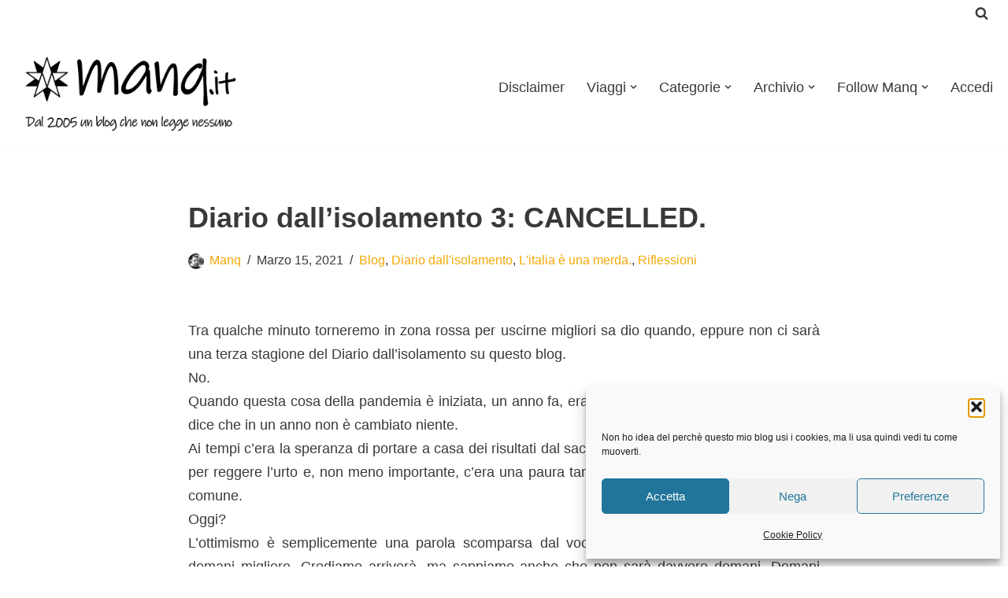

--- FILE ---
content_type: text/html; charset=UTF-8
request_url: https://www.manq.it/index.php/2021/03/15/diario-dallisolamento-3-cancelled/
body_size: 241297
content:
<!DOCTYPE html>
<html lang="it-IT">

<head>
	
	<meta charset="UTF-8">
	<meta name="viewport" content="width=device-width, initial-scale=1, minimum-scale=1">
	<link rel="profile" href="http://gmpg.org/xfn/11">
			<link rel="pingback" href="https://www.manq.it/wordpress/xmlrpc.php">
		<title>Diario dall&#8217;isolamento 3: CANCELLED. &#8211; Manq</title>
<meta name='robots' content='max-image-preview:large' />
<link rel='dns-prefetch' href='//static.addtoany.com' />
<link rel="alternate" type="application/rss+xml" title="Manq &raquo; Feed" href="https://www.manq.it/index.php/feed/" />
<link rel="alternate" type="application/rss+xml" title="Manq &raquo; Feed dei commenti" href="https://www.manq.it/index.php/comments/feed/" />
<link rel="alternate" type="application/rss+xml" title="Manq &raquo; Diario dall&#8217;isolamento 3: CANCELLED. Feed dei commenti" href="https://www.manq.it/index.php/2021/03/15/diario-dallisolamento-3-cancelled/feed/" />
<link rel="alternate" title="oEmbed (JSON)" type="application/json+oembed" href="https://www.manq.it/index.php/wp-json/oembed/1.0/embed?url=https%3A%2F%2Fwww.manq.it%2Findex.php%2F2021%2F03%2F15%2Fdiario-dallisolamento-3-cancelled%2F" />
<link rel="alternate" title="oEmbed (XML)" type="text/xml+oembed" href="https://www.manq.it/index.php/wp-json/oembed/1.0/embed?url=https%3A%2F%2Fwww.manq.it%2Findex.php%2F2021%2F03%2F15%2Fdiario-dallisolamento-3-cancelled%2F&#038;format=xml" />
<style id='wp-img-auto-sizes-contain-inline-css'>
img:is([sizes=auto i],[sizes^="auto," i]){contain-intrinsic-size:3000px 1500px}
/*# sourceURL=wp-img-auto-sizes-contain-inline-css */
</style>
<style id='wp-emoji-styles-inline-css'>

	img.wp-smiley, img.emoji {
		display: inline !important;
		border: none !important;
		box-shadow: none !important;
		height: 1em !important;
		width: 1em !important;
		margin: 0 0.07em !important;
		vertical-align: -0.1em !important;
		background: none !important;
		padding: 0 !important;
	}
/*# sourceURL=wp-emoji-styles-inline-css */
</style>
<style id='wp-block-library-inline-css'>
:root{--wp-block-synced-color:#7a00df;--wp-block-synced-color--rgb:122,0,223;--wp-bound-block-color:var(--wp-block-synced-color);--wp-editor-canvas-background:#ddd;--wp-admin-theme-color:#007cba;--wp-admin-theme-color--rgb:0,124,186;--wp-admin-theme-color-darker-10:#006ba1;--wp-admin-theme-color-darker-10--rgb:0,107,160.5;--wp-admin-theme-color-darker-20:#005a87;--wp-admin-theme-color-darker-20--rgb:0,90,135;--wp-admin-border-width-focus:2px}@media (min-resolution:192dpi){:root{--wp-admin-border-width-focus:1.5px}}.wp-element-button{cursor:pointer}:root .has-very-light-gray-background-color{background-color:#eee}:root .has-very-dark-gray-background-color{background-color:#313131}:root .has-very-light-gray-color{color:#eee}:root .has-very-dark-gray-color{color:#313131}:root .has-vivid-green-cyan-to-vivid-cyan-blue-gradient-background{background:linear-gradient(135deg,#00d084,#0693e3)}:root .has-purple-crush-gradient-background{background:linear-gradient(135deg,#34e2e4,#4721fb 50%,#ab1dfe)}:root .has-hazy-dawn-gradient-background{background:linear-gradient(135deg,#faaca8,#dad0ec)}:root .has-subdued-olive-gradient-background{background:linear-gradient(135deg,#fafae1,#67a671)}:root .has-atomic-cream-gradient-background{background:linear-gradient(135deg,#fdd79a,#004a59)}:root .has-nightshade-gradient-background{background:linear-gradient(135deg,#330968,#31cdcf)}:root .has-midnight-gradient-background{background:linear-gradient(135deg,#020381,#2874fc)}:root{--wp--preset--font-size--normal:16px;--wp--preset--font-size--huge:42px}.has-regular-font-size{font-size:1em}.has-larger-font-size{font-size:2.625em}.has-normal-font-size{font-size:var(--wp--preset--font-size--normal)}.has-huge-font-size{font-size:var(--wp--preset--font-size--huge)}.has-text-align-center{text-align:center}.has-text-align-left{text-align:left}.has-text-align-right{text-align:right}.has-fit-text{white-space:nowrap!important}#end-resizable-editor-section{display:none}.aligncenter{clear:both}.items-justified-left{justify-content:flex-start}.items-justified-center{justify-content:center}.items-justified-right{justify-content:flex-end}.items-justified-space-between{justify-content:space-between}.screen-reader-text{border:0;clip-path:inset(50%);height:1px;margin:-1px;overflow:hidden;padding:0;position:absolute;width:1px;word-wrap:normal!important}.screen-reader-text:focus{background-color:#ddd;clip-path:none;color:#444;display:block;font-size:1em;height:auto;left:5px;line-height:normal;padding:15px 23px 14px;text-decoration:none;top:5px;width:auto;z-index:100000}html :where(.has-border-color){border-style:solid}html :where([style*=border-top-color]){border-top-style:solid}html :where([style*=border-right-color]){border-right-style:solid}html :where([style*=border-bottom-color]){border-bottom-style:solid}html :where([style*=border-left-color]){border-left-style:solid}html :where([style*=border-width]){border-style:solid}html :where([style*=border-top-width]){border-top-style:solid}html :where([style*=border-right-width]){border-right-style:solid}html :where([style*=border-bottom-width]){border-bottom-style:solid}html :where([style*=border-left-width]){border-left-style:solid}html :where(img[class*=wp-image-]){height:auto;max-width:100%}:where(figure){margin:0 0 1em}html :where(.is-position-sticky){--wp-admin--admin-bar--position-offset:var(--wp-admin--admin-bar--height,0px)}@media screen and (max-width:600px){html :where(.is-position-sticky){--wp-admin--admin-bar--position-offset:0px}}

/*# sourceURL=wp-block-library-inline-css */
</style><style id='global-styles-inline-css'>
:root{--wp--preset--aspect-ratio--square: 1;--wp--preset--aspect-ratio--4-3: 4/3;--wp--preset--aspect-ratio--3-4: 3/4;--wp--preset--aspect-ratio--3-2: 3/2;--wp--preset--aspect-ratio--2-3: 2/3;--wp--preset--aspect-ratio--16-9: 16/9;--wp--preset--aspect-ratio--9-16: 9/16;--wp--preset--color--black: #000000;--wp--preset--color--cyan-bluish-gray: #abb8c3;--wp--preset--color--white: #ffffff;--wp--preset--color--pale-pink: #f78da7;--wp--preset--color--vivid-red: #cf2e2e;--wp--preset--color--luminous-vivid-orange: #ff6900;--wp--preset--color--luminous-vivid-amber: #fcb900;--wp--preset--color--light-green-cyan: #7bdcb5;--wp--preset--color--vivid-green-cyan: #00d084;--wp--preset--color--pale-cyan-blue: #8ed1fc;--wp--preset--color--vivid-cyan-blue: #0693e3;--wp--preset--color--vivid-purple: #9b51e0;--wp--preset--color--neve-link-color: var(--nv-primary-accent);--wp--preset--color--neve-link-hover-color: var(--nv-secondary-accent);--wp--preset--color--nv-site-bg: var(--nv-site-bg);--wp--preset--color--nv-light-bg: var(--nv-light-bg);--wp--preset--color--nv-dark-bg: var(--nv-dark-bg);--wp--preset--color--neve-text-color: var(--nv-text-color);--wp--preset--color--nv-text-dark-bg: var(--nv-text-dark-bg);--wp--preset--color--nv-c-1: var(--nv-c-1);--wp--preset--color--nv-c-2: var(--nv-c-2);--wp--preset--gradient--vivid-cyan-blue-to-vivid-purple: linear-gradient(135deg,rgb(6,147,227) 0%,rgb(155,81,224) 100%);--wp--preset--gradient--light-green-cyan-to-vivid-green-cyan: linear-gradient(135deg,rgb(122,220,180) 0%,rgb(0,208,130) 100%);--wp--preset--gradient--luminous-vivid-amber-to-luminous-vivid-orange: linear-gradient(135deg,rgb(252,185,0) 0%,rgb(255,105,0) 100%);--wp--preset--gradient--luminous-vivid-orange-to-vivid-red: linear-gradient(135deg,rgb(255,105,0) 0%,rgb(207,46,46) 100%);--wp--preset--gradient--very-light-gray-to-cyan-bluish-gray: linear-gradient(135deg,rgb(238,238,238) 0%,rgb(169,184,195) 100%);--wp--preset--gradient--cool-to-warm-spectrum: linear-gradient(135deg,rgb(74,234,220) 0%,rgb(151,120,209) 20%,rgb(207,42,186) 40%,rgb(238,44,130) 60%,rgb(251,105,98) 80%,rgb(254,248,76) 100%);--wp--preset--gradient--blush-light-purple: linear-gradient(135deg,rgb(255,206,236) 0%,rgb(152,150,240) 100%);--wp--preset--gradient--blush-bordeaux: linear-gradient(135deg,rgb(254,205,165) 0%,rgb(254,45,45) 50%,rgb(107,0,62) 100%);--wp--preset--gradient--luminous-dusk: linear-gradient(135deg,rgb(255,203,112) 0%,rgb(199,81,192) 50%,rgb(65,88,208) 100%);--wp--preset--gradient--pale-ocean: linear-gradient(135deg,rgb(255,245,203) 0%,rgb(182,227,212) 50%,rgb(51,167,181) 100%);--wp--preset--gradient--electric-grass: linear-gradient(135deg,rgb(202,248,128) 0%,rgb(113,206,126) 100%);--wp--preset--gradient--midnight: linear-gradient(135deg,rgb(2,3,129) 0%,rgb(40,116,252) 100%);--wp--preset--font-size--small: 13px;--wp--preset--font-size--medium: 20px;--wp--preset--font-size--large: 36px;--wp--preset--font-size--x-large: 42px;--wp--preset--spacing--20: 0.44rem;--wp--preset--spacing--30: 0.67rem;--wp--preset--spacing--40: 1rem;--wp--preset--spacing--50: 1.5rem;--wp--preset--spacing--60: 2.25rem;--wp--preset--spacing--70: 3.38rem;--wp--preset--spacing--80: 5.06rem;--wp--preset--shadow--natural: 6px 6px 9px rgba(0, 0, 0, 0.2);--wp--preset--shadow--deep: 12px 12px 50px rgba(0, 0, 0, 0.4);--wp--preset--shadow--sharp: 6px 6px 0px rgba(0, 0, 0, 0.2);--wp--preset--shadow--outlined: 6px 6px 0px -3px rgb(255, 255, 255), 6px 6px rgb(0, 0, 0);--wp--preset--shadow--crisp: 6px 6px 0px rgb(0, 0, 0);}:where(.is-layout-flex){gap: 0.5em;}:where(.is-layout-grid){gap: 0.5em;}body .is-layout-flex{display: flex;}.is-layout-flex{flex-wrap: wrap;align-items: center;}.is-layout-flex > :is(*, div){margin: 0;}body .is-layout-grid{display: grid;}.is-layout-grid > :is(*, div){margin: 0;}:where(.wp-block-columns.is-layout-flex){gap: 2em;}:where(.wp-block-columns.is-layout-grid){gap: 2em;}:where(.wp-block-post-template.is-layout-flex){gap: 1.25em;}:where(.wp-block-post-template.is-layout-grid){gap: 1.25em;}.has-black-color{color: var(--wp--preset--color--black) !important;}.has-cyan-bluish-gray-color{color: var(--wp--preset--color--cyan-bluish-gray) !important;}.has-white-color{color: var(--wp--preset--color--white) !important;}.has-pale-pink-color{color: var(--wp--preset--color--pale-pink) !important;}.has-vivid-red-color{color: var(--wp--preset--color--vivid-red) !important;}.has-luminous-vivid-orange-color{color: var(--wp--preset--color--luminous-vivid-orange) !important;}.has-luminous-vivid-amber-color{color: var(--wp--preset--color--luminous-vivid-amber) !important;}.has-light-green-cyan-color{color: var(--wp--preset--color--light-green-cyan) !important;}.has-vivid-green-cyan-color{color: var(--wp--preset--color--vivid-green-cyan) !important;}.has-pale-cyan-blue-color{color: var(--wp--preset--color--pale-cyan-blue) !important;}.has-vivid-cyan-blue-color{color: var(--wp--preset--color--vivid-cyan-blue) !important;}.has-vivid-purple-color{color: var(--wp--preset--color--vivid-purple) !important;}.has-neve-link-color-color{color: var(--wp--preset--color--neve-link-color) !important;}.has-neve-link-hover-color-color{color: var(--wp--preset--color--neve-link-hover-color) !important;}.has-nv-site-bg-color{color: var(--wp--preset--color--nv-site-bg) !important;}.has-nv-light-bg-color{color: var(--wp--preset--color--nv-light-bg) !important;}.has-nv-dark-bg-color{color: var(--wp--preset--color--nv-dark-bg) !important;}.has-neve-text-color-color{color: var(--wp--preset--color--neve-text-color) !important;}.has-nv-text-dark-bg-color{color: var(--wp--preset--color--nv-text-dark-bg) !important;}.has-nv-c-1-color{color: var(--wp--preset--color--nv-c-1) !important;}.has-nv-c-2-color{color: var(--wp--preset--color--nv-c-2) !important;}.has-black-background-color{background-color: var(--wp--preset--color--black) !important;}.has-cyan-bluish-gray-background-color{background-color: var(--wp--preset--color--cyan-bluish-gray) !important;}.has-white-background-color{background-color: var(--wp--preset--color--white) !important;}.has-pale-pink-background-color{background-color: var(--wp--preset--color--pale-pink) !important;}.has-vivid-red-background-color{background-color: var(--wp--preset--color--vivid-red) !important;}.has-luminous-vivid-orange-background-color{background-color: var(--wp--preset--color--luminous-vivid-orange) !important;}.has-luminous-vivid-amber-background-color{background-color: var(--wp--preset--color--luminous-vivid-amber) !important;}.has-light-green-cyan-background-color{background-color: var(--wp--preset--color--light-green-cyan) !important;}.has-vivid-green-cyan-background-color{background-color: var(--wp--preset--color--vivid-green-cyan) !important;}.has-pale-cyan-blue-background-color{background-color: var(--wp--preset--color--pale-cyan-blue) !important;}.has-vivid-cyan-blue-background-color{background-color: var(--wp--preset--color--vivid-cyan-blue) !important;}.has-vivid-purple-background-color{background-color: var(--wp--preset--color--vivid-purple) !important;}.has-neve-link-color-background-color{background-color: var(--wp--preset--color--neve-link-color) !important;}.has-neve-link-hover-color-background-color{background-color: var(--wp--preset--color--neve-link-hover-color) !important;}.has-nv-site-bg-background-color{background-color: var(--wp--preset--color--nv-site-bg) !important;}.has-nv-light-bg-background-color{background-color: var(--wp--preset--color--nv-light-bg) !important;}.has-nv-dark-bg-background-color{background-color: var(--wp--preset--color--nv-dark-bg) !important;}.has-neve-text-color-background-color{background-color: var(--wp--preset--color--neve-text-color) !important;}.has-nv-text-dark-bg-background-color{background-color: var(--wp--preset--color--nv-text-dark-bg) !important;}.has-nv-c-1-background-color{background-color: var(--wp--preset--color--nv-c-1) !important;}.has-nv-c-2-background-color{background-color: var(--wp--preset--color--nv-c-2) !important;}.has-black-border-color{border-color: var(--wp--preset--color--black) !important;}.has-cyan-bluish-gray-border-color{border-color: var(--wp--preset--color--cyan-bluish-gray) !important;}.has-white-border-color{border-color: var(--wp--preset--color--white) !important;}.has-pale-pink-border-color{border-color: var(--wp--preset--color--pale-pink) !important;}.has-vivid-red-border-color{border-color: var(--wp--preset--color--vivid-red) !important;}.has-luminous-vivid-orange-border-color{border-color: var(--wp--preset--color--luminous-vivid-orange) !important;}.has-luminous-vivid-amber-border-color{border-color: var(--wp--preset--color--luminous-vivid-amber) !important;}.has-light-green-cyan-border-color{border-color: var(--wp--preset--color--light-green-cyan) !important;}.has-vivid-green-cyan-border-color{border-color: var(--wp--preset--color--vivid-green-cyan) !important;}.has-pale-cyan-blue-border-color{border-color: var(--wp--preset--color--pale-cyan-blue) !important;}.has-vivid-cyan-blue-border-color{border-color: var(--wp--preset--color--vivid-cyan-blue) !important;}.has-vivid-purple-border-color{border-color: var(--wp--preset--color--vivid-purple) !important;}.has-neve-link-color-border-color{border-color: var(--wp--preset--color--neve-link-color) !important;}.has-neve-link-hover-color-border-color{border-color: var(--wp--preset--color--neve-link-hover-color) !important;}.has-nv-site-bg-border-color{border-color: var(--wp--preset--color--nv-site-bg) !important;}.has-nv-light-bg-border-color{border-color: var(--wp--preset--color--nv-light-bg) !important;}.has-nv-dark-bg-border-color{border-color: var(--wp--preset--color--nv-dark-bg) !important;}.has-neve-text-color-border-color{border-color: var(--wp--preset--color--neve-text-color) !important;}.has-nv-text-dark-bg-border-color{border-color: var(--wp--preset--color--nv-text-dark-bg) !important;}.has-nv-c-1-border-color{border-color: var(--wp--preset--color--nv-c-1) !important;}.has-nv-c-2-border-color{border-color: var(--wp--preset--color--nv-c-2) !important;}.has-vivid-cyan-blue-to-vivid-purple-gradient-background{background: var(--wp--preset--gradient--vivid-cyan-blue-to-vivid-purple) !important;}.has-light-green-cyan-to-vivid-green-cyan-gradient-background{background: var(--wp--preset--gradient--light-green-cyan-to-vivid-green-cyan) !important;}.has-luminous-vivid-amber-to-luminous-vivid-orange-gradient-background{background: var(--wp--preset--gradient--luminous-vivid-amber-to-luminous-vivid-orange) !important;}.has-luminous-vivid-orange-to-vivid-red-gradient-background{background: var(--wp--preset--gradient--luminous-vivid-orange-to-vivid-red) !important;}.has-very-light-gray-to-cyan-bluish-gray-gradient-background{background: var(--wp--preset--gradient--very-light-gray-to-cyan-bluish-gray) !important;}.has-cool-to-warm-spectrum-gradient-background{background: var(--wp--preset--gradient--cool-to-warm-spectrum) !important;}.has-blush-light-purple-gradient-background{background: var(--wp--preset--gradient--blush-light-purple) !important;}.has-blush-bordeaux-gradient-background{background: var(--wp--preset--gradient--blush-bordeaux) !important;}.has-luminous-dusk-gradient-background{background: var(--wp--preset--gradient--luminous-dusk) !important;}.has-pale-ocean-gradient-background{background: var(--wp--preset--gradient--pale-ocean) !important;}.has-electric-grass-gradient-background{background: var(--wp--preset--gradient--electric-grass) !important;}.has-midnight-gradient-background{background: var(--wp--preset--gradient--midnight) !important;}.has-small-font-size{font-size: var(--wp--preset--font-size--small) !important;}.has-medium-font-size{font-size: var(--wp--preset--font-size--medium) !important;}.has-large-font-size{font-size: var(--wp--preset--font-size--large) !important;}.has-x-large-font-size{font-size: var(--wp--preset--font-size--x-large) !important;}
/*# sourceURL=global-styles-inline-css */
</style>

<style id='classic-theme-styles-inline-css'>
/*! This file is auto-generated */
.wp-block-button__link{color:#fff;background-color:#32373c;border-radius:9999px;box-shadow:none;text-decoration:none;padding:calc(.667em + 2px) calc(1.333em + 2px);font-size:1.125em}.wp-block-file__button{background:#32373c;color:#fff;text-decoration:none}
/*# sourceURL=/wp-includes/css/classic-themes.min.css */
</style>
<link rel='stylesheet' id='cmplz-general-css' href='https://www.manq.it/wordpress/wp-content/plugins/complianz-gdpr/assets/css/cookieblocker.min.css?ver=1766021543' media='all' />
<link rel='stylesheet' id='neve-style-css' href='https://www.manq.it/wordpress/wp-content/themes/neve/style-main-new.min.css?ver=4.2.2' media='all' />
<style id='neve-style-inline-css'>
.is-menu-sidebar .header-menu-sidebar { visibility: visible; }.is-menu-sidebar.menu_sidebar_slide_left .header-menu-sidebar { transform: translate3d(0, 0, 0); left: 0; }.is-menu-sidebar.menu_sidebar_slide_right .header-menu-sidebar { transform: translate3d(0, 0, 0); right: 0; }.is-menu-sidebar.menu_sidebar_pull_right .header-menu-sidebar, .is-menu-sidebar.menu_sidebar_pull_left .header-menu-sidebar { transform: translateX(0); }.is-menu-sidebar.menu_sidebar_dropdown .header-menu-sidebar { height: auto; }.is-menu-sidebar.menu_sidebar_dropdown .header-menu-sidebar-inner { max-height: 400px; padding: 20px 0; }.is-menu-sidebar.menu_sidebar_full_canvas .header-menu-sidebar { opacity: 1; }.header-menu-sidebar .menu-item-nav-search:not(.floating) { pointer-events: none; }.header-menu-sidebar .menu-item-nav-search .is-menu-sidebar { pointer-events: unset; }@media screen and (max-width: 960px) { .builder-item.cr .item--inner { --textalign: center; --justify: center; } }
.nv-meta-list li.meta:not(:last-child):after { content:"/" }.nv-meta-list .no-mobile{
			display:none;
		}.nv-meta-list li.last::after{
			content: ""!important;
		}@media (min-width: 769px) {
			.nv-meta-list .no-mobile {
				display: inline-block;
			}
			.nv-meta-list li.last:not(:last-child)::after {
		 		content: "/" !important;
			}
		}
 :root{ --container: 748px;--postwidth:100%; --primarybtnbg: var(--nv-primary-accent); --primarybtnhoverbg: var(--nv-primary-accent); --primarybtncolor: #fff; --secondarybtncolor: var(--nv-primary-accent); --primarybtnhovercolor: #fff; --secondarybtnhovercolor: var(--nv-primary-accent);--primarybtnborderradius:3px;--secondarybtnborderradius:3px;--secondarybtnborderwidth:3px;--btnpadding:13px 15px;--primarybtnpadding:13px 15px;--secondarybtnpadding:calc(13px - 3px) calc(15px - 3px); --bodyfontfamily: Arial,Helvetica,sans-serif; --bodyfontsize: 16px; --bodylineheight: 1.6em; --bodyletterspacing: 0px; --bodyfontweight: 400; --bodytexttransform: none; --h1fontsize: 1.5em; --h1fontweight: 600; --h1lineheight: 1.6em; --h1letterspacing: 0px; --h1texttransform: none; --h2fontsize: 1.7em; --h2fontweight: 600; --h2lineheight: 1.6em; --h2letterspacing: 0px; --h2texttransform: none; --h3fontsize: 24px; --h3fontweight: 700; --h3lineheight: 1.4em; --h3letterspacing: 0px; --h3texttransform: none; --h4fontsize: 20px; --h4fontweight: 700; --h4lineheight: 1.6; --h4letterspacing: 0px; --h4texttransform: none; --h5fontsize: 16px; --h5fontweight: 700; --h5lineheight: 1.6; --h5letterspacing: 0px; --h5texttransform: none; --h6fontsize: 14px; --h6fontweight: 700; --h6lineheight: 1.6; --h6letterspacing: 0px; --h6texttransform: none;--formfieldborderwidth:2px;--formfieldborderradius:3px; --formfieldbgcolor: var(--nv-site-bg); --formfieldbordercolor: #dddddd; --formfieldcolor: var(--nv-text-color);--formfieldpadding:10px 12px; } .nv-index-posts{ --borderradius:0px; } .has-neve-button-color-color{ color: var(--nv-primary-accent)!important; } .has-neve-button-color-background-color{ background-color: var(--nv-primary-accent)!important; } .single-post-container .alignfull > [class*="__inner-container"], .single-post-container .alignwide > [class*="__inner-container"]{ max-width:718px } .nv-meta-list{ --avatarsize: 20px; } .single .nv-meta-list{ --avatarsize: 20px; } .single .nv-meta-list li{ --fontweight: none; } .neve-main{ --boxshadow:0 16px 38px -12px rgba(0,0,0,0.56), 0 4px 25px 0 rgba(0,0,0,0.12), 0 8px 10px -5px rgba(0,0,0,0.2); } .nv-post-cover{ --height: 250px;--padding:40px 15px;--justify: flex-start; --textalign: left; --valign: center; } .nv-post-cover .nv-title-meta-wrap, .nv-page-title-wrap, .entry-header{ --textalign: left; } .nv-is-boxed.nv-title-meta-wrap{ --padding:40px 15px; --bgcolor: var(--nv-dark-bg); } .nv-overlay{ --opacity: 50; --blendmode: normal; } .nv-is-boxed.nv-comments-wrap{ --padding:20px; } .nv-is-boxed.comment-respond{ --padding:20px; } .single:not(.single-product), .page{ --c-vspace:0 0 0 0;; } .scroll-to-top{ --color: var(--nv-text-dark-bg);--padding:8px 10px; --borderradius: 3px; --bgcolor: var(--nv-primary-accent); --hovercolor: var(--nv-text-dark-bg); --hoverbgcolor: var(--nv-primary-accent);--size:16px; } .global-styled{ --bgcolor: var(--nv-site-bg); } .header-top{ --rowbcolor: var(--nv-light-bg); --color: var(--nv-text-color); --bgcolor: var(--nv-site-bg); } .header-main{ --rowbcolor: var(--nv-light-bg); --color: var(--nv-text-color); --bgcolor: var(--nv-site-bg); } .header-bottom{ --rowbcolor: var(--nv-light-bg); --color: var(--nv-text-color); --bgcolor: var(--nv-site-bg); } .header-menu-sidebar-bg{ --justify: flex-start; --textalign: left;--flexg: 1;--wrapdropdownwidth: auto; --color: var(--nv-text-color); --bgcolor: var(--nv-site-bg); } .header-menu-sidebar{ width: 360px; } .builder-item--logo{ --maxwidth: 201px; --fs: 24px;--padding:10px 0;--margin:0; --textalign: left;--justify: flex-start; } .builder-item--nav-icon,.header-menu-sidebar .close-sidebar-panel .navbar-toggle{ --borderradius:0; } .builder-item--nav-icon{ --label-margin:0 5px 0 0;;--padding:10px 15px;--margin:0; } .builder-item--primary-menu{ --hovercolor: var(--nv-secondary-accent); --hovertextcolor: var(--nv-text-color); --activecolor: var(--nv-primary-accent); --spacing: 20px; --height: 25px;--padding:0;--margin:0; --fontsize: 1em; --lineheight: 1.6; --letterspacing: 0px; --fontweight: 500; --texttransform: none; --iconsize: 1em; } .hfg-is-group.has-primary-menu .inherit-ff{ --inheritedfw: 500; } .builder-item--header_search{ --height: 40px;--formfieldborderwidth:2px;--formfieldborderradius:2px;--padding:0;--margin:0; } .builder-item--header_search_responsive{ --iconsize: 17px; --formfieldfontsize: 14px;--formfieldborderwidth:2px;--formfieldborderradius:2px; --height: 40px;--padding:0 10px;--margin:0; } .footer-top-inner .row{ grid-template-columns:1fr 1fr 1fr; --valign: flex-start; } .footer-top{ --rowbcolor: var(--nv-light-bg); --color: var(--nv-text-color); --bgcolor: var(--nv-site-bg); } .footer-main-inner .row{ grid-template-columns:1fr 1fr 1fr; --valign: flex-start; } .footer-main{ --rowbcolor: var(--nv-light-bg); --color: var(--nv-text-color); --bgcolor: var(--nv-site-bg); } .footer-bottom-inner .row{ grid-template-columns:1fr; --valign: flex-start; } .footer-bottom{ --rowbcolor: var(--nv-light-bg); --color: var(--nv-text-dark-bg); --bgcolor: var(--nv-site-bg); } @media(min-width: 576px){ :root{ --container: 992px;--postwidth:100%;--btnpadding:13px 15px;--primarybtnpadding:13px 15px;--secondarybtnpadding:calc(13px - 3px) calc(15px - 3px); --bodyfontsize: 18px; --bodylineheight: 1.6em; --bodyletterspacing: 0px; --h1fontsize: 1.5em; --h1lineheight: 1.6em; --h1letterspacing: 0px; --h2fontsize: 2em; --h2lineheight: 1.6em; --h2letterspacing: 0px; --h3fontsize: 26px; --h3lineheight: 1.4em; --h3letterspacing: 0px; --h4fontsize: 22px; --h4lineheight: 1.5; --h4letterspacing: 0px; --h5fontsize: 18px; --h5lineheight: 1.6; --h5letterspacing: 0px; --h6fontsize: 14px; --h6lineheight: 1.6; --h6letterspacing: 0px; } .single-post-container .alignfull > [class*="__inner-container"], .single-post-container .alignwide > [class*="__inner-container"]{ max-width:962px } .nv-meta-list{ --avatarsize: 20px; } .single .nv-meta-list{ --avatarsize: 20px; } .nv-post-cover{ --height: 320px;--padding:60px 30px;--justify: flex-start; --textalign: left; --valign: center; } .nv-post-cover .nv-title-meta-wrap, .nv-page-title-wrap, .entry-header{ --textalign: left; } .nv-is-boxed.nv-title-meta-wrap{ --padding:60px 30px; } .nv-is-boxed.nv-comments-wrap{ --padding:30px; } .nv-is-boxed.comment-respond{ --padding:30px; } .single:not(.single-product), .page{ --c-vspace:0 0 0 0;; } .scroll-to-top{ --padding:8px 10px;--size:16px; } .header-menu-sidebar-bg{ --justify: flex-start; --textalign: left;--flexg: 1;--wrapdropdownwidth: auto; } .header-menu-sidebar{ width: 360px; } .builder-item--logo{ --maxwidth: 260px; --fs: 24px;--padding:10px 0;--margin:0; --textalign: left;--justify: flex-start; } .builder-item--nav-icon{ --label-margin:0 5px 0 0;;--padding:10px 15px;--margin:0; } .builder-item--primary-menu{ --spacing: 20px; --height: 25px;--padding:0;--margin:0; --fontsize: 1em; --lineheight: 1.6; --letterspacing: 0px; --iconsize: 1em; } .builder-item--header_search{ --height: 40px;--formfieldborderwidth:2px;--formfieldborderradius:2px;--padding:0;--margin:0; } .builder-item--header_search_responsive{ --formfieldfontsize: 14px;--formfieldborderwidth:2px;--formfieldborderradius:2px; --height: 40px;--padding:0 10px;--margin:0; } }@media(min-width: 960px){ :root{ --container: 1280px;--postwidth:100%;--btnpadding:13px 15px;--primarybtnpadding:13px 15px;--secondarybtnpadding:calc(13px - 3px) calc(15px - 3px); --bodyfontsize: 18px; --bodylineheight: 1.7em; --bodyletterspacing: 0px; --h1fontsize: 2em; --h1lineheight: 1.6em; --h1letterspacing: 0px; --h2fontsize: 2.2em; --h2lineheight: 1.6em; --h2letterspacing: 0px; --h3fontsize: 35px; --h3lineheight: 1.4em; --h3letterspacing: 0px; --h4fontsize: 24px; --h4lineheight: 1.5; --h4letterspacing: 0px; --h5fontsize: 20px; --h5lineheight: 1.6; --h5letterspacing: 0px; --h6fontsize: 16px; --h6lineheight: 1.6; --h6letterspacing: 0px; } body:not(.single):not(.archive):not(.blog):not(.search):not(.error404) .neve-main > .container .col, body.post-type-archive-course .neve-main > .container .col, body.post-type-archive-llms_membership .neve-main > .container .col{ max-width: 65%; } body:not(.single):not(.archive):not(.blog):not(.search):not(.error404) .nv-sidebar-wrap, body.post-type-archive-course .nv-sidebar-wrap, body.post-type-archive-llms_membership .nv-sidebar-wrap{ max-width: 35%; } .neve-main > .archive-container .nv-index-posts.col{ max-width: 65%; } .neve-main > .archive-container .nv-sidebar-wrap{ max-width: 35%; } .neve-main > .single-post-container .nv-single-post-wrap.col{ max-width: 65%; } .single-post-container .alignfull > [class*="__inner-container"], .single-post-container .alignwide > [class*="__inner-container"]{ max-width:802px } .container-fluid.single-post-container .alignfull > [class*="__inner-container"], .container-fluid.single-post-container .alignwide > [class*="__inner-container"]{ max-width:calc(65% + 15px) } .neve-main > .single-post-container .nv-sidebar-wrap{ max-width: 35%; } .nv-meta-list{ --avatarsize: 20px; } .single .nv-meta-list{ --avatarsize: 20px; } .nv-post-cover{ --height: 400px;--padding:60px 40px;--justify: flex-start; --textalign: left; --valign: center; } .nv-post-cover .nv-title-meta-wrap, .nv-page-title-wrap, .entry-header{ --textalign: left; } .nv-is-boxed.nv-title-meta-wrap{ --padding:60px 40px; } .nv-is-boxed.nv-comments-wrap{ --padding:40px; } .nv-is-boxed.comment-respond{ --padding:40px; } .single:not(.single-product), .page{ --c-vspace:0 0 0 0;; } .scroll-to-top{ --padding:8px 10px;--size:16px; } .header-menu-sidebar-bg{ --justify: flex-start; --textalign: left;--flexg: 1;--wrapdropdownwidth: auto; } .header-menu-sidebar{ width: 360px; } .builder-item--logo{ --maxwidth: 300px; --fs: 24px;--padding:10px 0;--margin:0; --textalign: left;--justify: flex-start; } .builder-item--nav-icon{ --label-margin:0 5px 0 0;;--padding:10px 15px;--margin:0; } .builder-item--primary-menu{ --spacing: 20px; --height: 25px;--padding:0;--margin:0; --fontsize: 1em; --lineheight: 1.6; --letterspacing: 0px; --iconsize: 1em; } .builder-item--header_search{ --height: 30px;--formfieldborderwidth:2px;--formfieldborderradius:2px;--padding:0;--margin:0; } .builder-item--header_search_responsive{ --formfieldfontsize: 14px;--formfieldborderwidth:2px;--formfieldborderradius:2px; --height: 40px;--padding:0 10px;--margin:0; } }.scroll-to-top {right: 20px; border: none; position: fixed; bottom: 30px; display: none; opacity: 0; visibility: hidden; transition: opacity 0.3s ease-in-out, visibility 0.3s ease-in-out; align-items: center; justify-content: center; z-index: 999; } @supports (-webkit-overflow-scrolling: touch) { .scroll-to-top { bottom: 74px; } } .scroll-to-top.image { background-position: center; } .scroll-to-top .scroll-to-top-image { width: 100%; height: 100%; } .scroll-to-top .scroll-to-top-label { margin: 0; padding: 5px; } .scroll-to-top:hover { text-decoration: none; } .scroll-to-top.scroll-to-top-left {left: 20px; right: unset;} .scroll-to-top.scroll-show-mobile { display: flex; } @media (min-width: 960px) { .scroll-to-top { display: flex; } }.scroll-to-top { color: var(--color); padding: var(--padding); border-radius: var(--borderradius); background: var(--bgcolor); } .scroll-to-top:hover, .scroll-to-top:focus { color: var(--hovercolor); background: var(--hoverbgcolor); } .scroll-to-top-icon, .scroll-to-top.image .scroll-to-top-image { width: var(--size); height: var(--size); } .scroll-to-top-image { background-image: var(--bgimage); background-size: cover; }:root{--nv-primary-accent:#f2a907;--nv-secondary-accent:#fb0404;--nv-site-bg:#ffffff;--nv-light-bg:#ededed;--nv-dark-bg:#14171c;--nv-text-color:#393939;--nv-text-dark-bg:#ffffff;--nv-c-1:#77b978;--nv-c-2:#f37262;--nv-fallback-ff:Arial, Helvetica, sans-serif;}
/*# sourceURL=neve-style-inline-css */
</style>
<link rel='stylesheet' id='newsletter-css' href='https://www.manq.it/wordpress/wp-content/plugins/newsletter/style.css?ver=9.1.0' media='all' />
<link rel='stylesheet' id='addtoany-css' href='https://www.manq.it/wordpress/wp-content/plugins/add-to-any/addtoany.min.css?ver=1.16' media='all' />
<style id='addtoany-inline-css'>
@media screen and (min-width:981px){
.a2a_floating_style.a2a_default_style{display:none;}
}
/*# sourceURL=addtoany-inline-css */
</style>
<script id="addtoany-core-js-before">
window.a2a_config=window.a2a_config||{};a2a_config.callbacks=[];a2a_config.overlays=[];a2a_config.templates={};a2a_localize = {
	Share: "Condividi",
	Save: "Salva",
	Subscribe: "Abbonati",
	Email: "Email",
	Bookmark: "Segnalibro",
	ShowAll: "espandi",
	ShowLess: "comprimi",
	FindServices: "Trova servizi",
	FindAnyServiceToAddTo: "Trova subito un servizio da aggiungere",
	PoweredBy: "Powered by",
	ShareViaEmail: "Condividi via email",
	SubscribeViaEmail: "Iscriviti via email",
	BookmarkInYourBrowser: "Aggiungi ai segnalibri",
	BookmarkInstructions: "Premi Ctrl+D o \u2318+D per mettere questa pagina nei preferiti",
	AddToYourFavorites: "Aggiungi ai favoriti",
	SendFromWebOrProgram: "Invia da qualsiasi indirizzo email o programma di posta elettronica",
	EmailProgram: "Programma di posta elettronica",
	More: "Di più&#8230;",
	ThanksForSharing: "Grazie per la condivisione!",
	ThanksForFollowing: "Thanks for following!"
};


//# sourceURL=addtoany-core-js-before
</script>
<script defer src="https://static.addtoany.com/menu/page.js" id="addtoany-core-js"></script>
<script src="https://www.manq.it/wordpress/wp-includes/js/jquery/jquery.min.js?ver=3.7.1" id="jquery-core-js"></script>
<script src="https://www.manq.it/wordpress/wp-includes/js/jquery/jquery-migrate.min.js?ver=3.4.1" id="jquery-migrate-js"></script>
<script defer src="https://www.manq.it/wordpress/wp-content/plugins/add-to-any/addtoany.min.js?ver=1.1" id="addtoany-jquery-js"></script>
<link rel="https://api.w.org/" href="https://www.manq.it/index.php/wp-json/" /><link rel="alternate" title="JSON" type="application/json" href="https://www.manq.it/index.php/wp-json/wp/v2/posts/4129" /><link rel="EditURI" type="application/rsd+xml" title="RSD" href="https://www.manq.it/wordpress/xmlrpc.php?rsd" />
<meta name="generator" content="WordPress 6.9" />
<link rel="canonical" href="https://www.manq.it/index.php/2021/03/15/diario-dallisolamento-3-cancelled/" />
<link rel='shortlink' href='https://www.manq.it/?p=4129' />
			<style>.cmplz-hidden {
					display: none !important;
				}</style><link rel="apple-touch-icon" sizes="57x57" href="/wordpress/wp-content/uploads/fbrfg/apple-touch-icon-57x57.png?v=2bbRJ0oyEl">
<link rel="apple-touch-icon" sizes="60x60" href="/wordpress/wp-content/uploads/fbrfg/apple-touch-icon-60x60.png?v=2bbRJ0oyEl">
<link rel="apple-touch-icon" sizes="72x72" href="/wordpress/wp-content/uploads/fbrfg/apple-touch-icon-72x72.png?v=2bbRJ0oyEl">
<link rel="apple-touch-icon" sizes="76x76" href="/wordpress/wp-content/uploads/fbrfg/apple-touch-icon-76x76.png?v=2bbRJ0oyEl">
<link rel="apple-touch-icon" sizes="114x114" href="/wordpress/wp-content/uploads/fbrfg/apple-touch-icon-114x114.png?v=2bbRJ0oyEl">
<link rel="apple-touch-icon" sizes="120x120" href="/wordpress/wp-content/uploads/fbrfg/apple-touch-icon-120x120.png?v=2bbRJ0oyEl">
<link rel="apple-touch-icon" sizes="144x144" href="/wordpress/wp-content/uploads/fbrfg/apple-touch-icon-144x144.png?v=2bbRJ0oyEl">
<link rel="apple-touch-icon" sizes="152x152" href="/wordpress/wp-content/uploads/fbrfg/apple-touch-icon-152x152.png?v=2bbRJ0oyEl">
<link rel="apple-touch-icon" sizes="180x180" href="/wordpress/wp-content/uploads/fbrfg/apple-touch-icon-180x180.png?v=2bbRJ0oyEl">
<link rel="icon" type="image/png" href="/wordpress/wp-content/uploads/fbrfg/favicon-32x32.png?v=2bbRJ0oyEl" sizes="32x32">
<link rel="icon" type="image/png" href="/wordpress/wp-content/uploads/fbrfg/android-chrome-192x192.png?v=2bbRJ0oyEl" sizes="192x192">
<link rel="icon" type="image/png" href="/wordpress/wp-content/uploads/fbrfg/favicon-96x96.png?v=2bbRJ0oyEl" sizes="96x96">
<link rel="icon" type="image/png" href="/wordpress/wp-content/uploads/fbrfg/favicon-16x16.png?v=2bbRJ0oyEl" sizes="16x16">
<link rel="manifest" href="/wordpress/wp-content/uploads/fbrfg/manifest.json?v=2bbRJ0oyEl">
<link rel="mask-icon" href="/wordpress/wp-content/uploads/fbrfg/safari-pinned-tab.svg?v=2bbRJ0oyEl" color="#5bbad5">
<link rel="shortcut icon" href="/wordpress/wp-content/uploads/fbrfg/favicon.ico?v=2bbRJ0oyEl">
<meta name="msapplication-TileColor" content="#ffc40d">
<meta name="msapplication-TileImage" content="/wordpress/wp-content/uploads/fbrfg/mstile-144x144.png?v=2bbRJ0oyEl">
<meta name="msapplication-config" content="/wordpress/wp-content/uploads/fbrfg/browserconfig.xml?v=2bbRJ0oyEl">
<meta name="theme-color" content="#ffffff"><link rel="icon" href="https://www.manq.it/wordpress/wp-content/uploads/cropped-LogoStella-32x32.png" sizes="32x32" />
<link rel="icon" href="https://www.manq.it/wordpress/wp-content/uploads/cropped-LogoStella-192x192.png" sizes="192x192" />
<link rel="apple-touch-icon" href="https://www.manq.it/wordpress/wp-content/uploads/cropped-LogoStella-180x180.png" />
<meta name="msapplication-TileImage" content="https://www.manq.it/wordpress/wp-content/uploads/cropped-LogoStella-270x270.png" />

	</head>

<body data-cmplz=1  class="wp-singular post-template-default single single-post postid-4129 single-format-standard wp-custom-logo wp-theme-neve  nv-blog-default nv-sidebar-right menu_sidebar_slide_left" id="neve_body"  >
<div class="wrapper">
	
	<header class="header"  >
		<a class="neve-skip-link show-on-focus" href="#content" >
			Vai al contenuto		</a>
		<div id="header-grid"  class="hfg_header site-header">
	<div class="header--row header-top hide-on-mobile hide-on-tablet layout-full-contained header--row"
	data-row-id="top" data-show-on="desktop">

	<div
		class="header--row-inner header-top-inner">
		<div class="container">
			<div
				class="row row--wrapper"
				data-section="hfg_header_layout_top" >
				<div class="hfg-slot left"></div><div class="hfg-slot right"><div class="builder-item desktop-left"><div class="item--inner builder-item--header_search_responsive"
		data-section="header_search_responsive"
		data-item-id="header_search_responsive">
	<div class="nv-search-icon-component" >
	<div  class="menu-item-nav-search canvas">
		<a aria-label="Cerca" href="#" class="nv-icon nv-search" >
				<svg width="17" height="17" viewBox="0 0 1792 1792" xmlns="http://www.w3.org/2000/svg"><path d="M1216 832q0-185-131.5-316.5t-316.5-131.5-316.5 131.5-131.5 316.5 131.5 316.5 316.5 131.5 316.5-131.5 131.5-316.5zm512 832q0 52-38 90t-90 38q-54 0-90-38l-343-342q-179 124-399 124-143 0-273.5-55.5t-225-150-150-225-55.5-273.5 55.5-273.5 150-225 225-150 273.5-55.5 273.5 55.5 225 150 150 225 55.5 273.5q0 220-124 399l343 343q37 37 37 90z" /></svg>
			</a>		<div class="nv-nav-search" aria-label="search">
			<div class="form-wrap container responsive-search">
				
<form role="search"
	method="get"
	class="search-form"
	action="https://www.manq.it/">
	<label>
		<span class="screen-reader-text">Ricerca per ...</span>
	</label>
	<input type="search"
		class="search-field"
		aria-label="Cerca"
		placeholder="Ricerca per ..."
		value=""
		name="s"/>
	<button type="submit"
			class="search-submit nv-submit"
			aria-label="Cerca">
					<span class="nv-search-icon-wrap">
				<span class="nv-icon nv-search" >
				<svg width="15" height="15" viewBox="0 0 1792 1792" xmlns="http://www.w3.org/2000/svg"><path d="M1216 832q0-185-131.5-316.5t-316.5-131.5-316.5 131.5-131.5 316.5 131.5 316.5 316.5 131.5 316.5-131.5 131.5-316.5zm512 832q0 52-38 90t-90 38q-54 0-90-38l-343-342q-179 124-399 124-143 0-273.5-55.5t-225-150-150-225-55.5-273.5 55.5-273.5 150-225 225-150 273.5-55.5 273.5 55.5 225 150 150 225 55.5 273.5q0 220-124 399l343 343q37 37 37 90z" /></svg>
			</span>			</span>
			</button>
	</form>
			</div>
							<div class="close-container container responsive-search">
					<button  class="close-responsive-search" aria-label="Chiudi"
												>
						<svg width="50" height="50" viewBox="0 0 20 20" fill="#555555"><path d="M14.95 6.46L11.41 10l3.54 3.54l-1.41 1.41L10 11.42l-3.53 3.53l-1.42-1.42L8.58 10L5.05 6.47l1.42-1.42L10 8.58l3.54-3.53z"/></svg>
					</button>
				</div>
					</div>
	</div>
</div>
	</div>

</div></div>							</div>
		</div>
	</div>
</div>


<nav class="header--row header-main hide-on-mobile hide-on-tablet layout-full-contained nv-navbar header--row"
	data-row-id="main" data-show-on="desktop">

	<div
		class="header--row-inner header-main-inner">
		<div class="container">
			<div
				class="row row--wrapper"
				data-section="hfg_header_layout_main" >
				<div class="hfg-slot left"><div class="builder-item desktop-left"><div class="item--inner builder-item--logo"
		data-section="title_tagline"
		data-item-id="logo">
	
<div class="site-logo">
	<a class="brand" href="https://www.manq.it/" aria-label="Manq Dal 2005 un blog che non legge nessuno" rel="home"><img width="1500" height="593" src="https://www.manq.it/wordpress/wp-content/uploads/cropped-LogoManq.it_.png" class="neve-site-logo skip-lazy" alt="" data-variant="logo" decoding="async" fetchpriority="high" srcset="https://www.manq.it/wordpress/wp-content/uploads/cropped-LogoManq.it_.png 1500w, https://www.manq.it/wordpress/wp-content/uploads/cropped-LogoManq.it_-300x119.png 300w, https://www.manq.it/wordpress/wp-content/uploads/cropped-LogoManq.it_-1024x405.png 1024w, https://www.manq.it/wordpress/wp-content/uploads/cropped-LogoManq.it_-768x304.png 768w" sizes="(max-width: 1500px) 100vw, 1500px" /></a></div>
	</div>

</div></div><div class="hfg-slot right"><div class="builder-item has-nav"><div class="item--inner builder-item--primary-menu has_menu"
		data-section="header_menu_primary"
		data-item-id="primary-menu">
	<div class="nv-nav-wrap">
	<div role="navigation" class="nav-menu-primary"
			aria-label="Menu principale">

		<ul id="nv-primary-navigation-main" class="primary-menu-ul nav-ul menu-desktop"><li id="menu-item-1358" class="menu-item menu-item-type-post_type menu-item-object-page menu-item-1358"><div class="wrap"><a href="https://www.manq.it/index.php/disclamer/">Disclaimer</a></div></li>
<li id="menu-item-1351" class="menu-item menu-item-type-custom menu-item-object-custom menu-item-has-children menu-item-1351"><div class="wrap"><a href="https://www.manq.it/index.php/i-viaggi-di-manq/"><span class="menu-item-title-wrap dd-title">Viaggi</span></a><div role="button" aria-pressed="false" aria-label="Apri sottomenu" tabindex="0" class="caret-wrap caret 2" style="margin-left:5px;"><span class="caret"><svg fill="currentColor" aria-label="Menu a discesa" xmlns="http://www.w3.org/2000/svg" viewBox="0 0 448 512"><path d="M207.029 381.476L12.686 187.132c-9.373-9.373-9.373-24.569 0-33.941l22.667-22.667c9.357-9.357 24.522-9.375 33.901-.04L224 284.505l154.745-154.021c9.379-9.335 24.544-9.317 33.901.04l22.667 22.667c9.373 9.373 9.373 24.569 0 33.941L240.971 381.476c-9.373 9.372-24.569 9.372-33.942 0z"/></svg></span></div></div>
<ul class="sub-menu">
	<li id="menu-item-5249" class="menu-item menu-item-type-post_type menu-item-object-page menu-item-5249"><div class="wrap"><a href="https://www.manq.it/index.php/indonesia-singapore-2025/">Indonesia &#038; Singapore (2025)</a></div></li>
	<li id="menu-item-5001" class="menu-item menu-item-type-custom menu-item-object-custom menu-item-5001"><div class="wrap"><a href="https://www.manq.it/index.php/peru-luglio-2024/">Perù (2024)</a></div></li>
	<li id="menu-item-4783" class="menu-item menu-item-type-post_type menu-item-object-page menu-item-4783"><div class="wrap"><a href="https://www.manq.it/index.php/giappone-agosto-2023/">Giappone (2023)</a></div></li>
	<li id="menu-item-4551" class="menu-item menu-item-type-custom menu-item-object-custom menu-item-4551"><div class="wrap"><a href="https://www.manq.it/index.php/islanda-agosto-2022/">Islanda (2022)</a></div></li>
	<li id="menu-item-4394" class="menu-item menu-item-type-custom menu-item-object-custom menu-item-4394"><div class="wrap"><a href="https://www.manq.it/index.php/maldive-dicembre-2021/">Maldive (2021)</a></div></li>
	<li id="menu-item-3421" class="menu-item menu-item-type-custom menu-item-object-custom menu-item-3421"><div class="wrap"><a href="https://www.manq.it/index.php/giordania-agosto-2019/">Giordania (2019)</a></div></li>
	<li id="menu-item-3137" class="menu-item menu-item-type-custom menu-item-object-custom menu-item-3137"><div class="wrap"><a href="https://www.manq.it/index.php/seychelles-agosto-2018/">Seychelles (2018)</a></div></li>
	<li id="menu-item-2907" class="menu-item menu-item-type-custom menu-item-object-custom menu-item-2907"><div class="wrap"><a href="https://www.manq.it/index.php/europa-centrale-agosto-2017/">Europa Centrale (2017)</a></div></li>
	<li id="menu-item-2162" class="menu-item menu-item-type-custom menu-item-object-custom menu-item-2162"><div class="wrap"><a href="https://www.manq.it/index.php/parchi-west-coast-usa-agosto-2016/">Parchi e West Coast USA (2016)</a></div></li>
	<li id="menu-item-1480" class="menu-item menu-item-type-custom menu-item-object-custom menu-item-1480"><div class="wrap"><a href="https://www.manq.it/index.php/maui-2013/">Maui (2013)</a></div></li>
	<li id="menu-item-1479" class="menu-item menu-item-type-custom menu-item-object-custom menu-item-1479"><div class="wrap"><a href="https://www.manq.it/index.php/1653-2/">Turchia (2012)</a></div></li>
	<li id="menu-item-1478" class="menu-item menu-item-type-custom menu-item-object-custom menu-item-1478"><div class="wrap"><a href="https://www.manq.it/index.php/messico-guatemala-2011/">Messico &#038; Guatemala (2011)</a></div></li>
	<li id="menu-item-1477" class="menu-item menu-item-type-custom menu-item-object-custom menu-item-1477"><div class="wrap"><a href="https://www.manq.it/index.php/francia-spagna-2010/">Francia &#038; Spagna (2010)</a></div></li>
	<li id="menu-item-1476" class="menu-item menu-item-type-custom menu-item-object-custom menu-item-1476"><div class="wrap"><a href="https://www.manq.it/index.php/florida-2009/">Florida (2009)</a></div></li>
	<li id="menu-item-1475" class="menu-item menu-item-type-custom menu-item-object-custom menu-item-1475"><div class="wrap"><a href="https://www.manq.it/index.php/cuba-luglio-2008/">Cuba (2008)</a></div></li>
	<li id="menu-item-1474" class="menu-item menu-item-type-custom menu-item-object-custom menu-item-1474"><div class="wrap"><a href="https://www.manq.it/index.php/portogallo-spagna-2007/">Portogallo &#038; Spagna (2007)</a></div></li>
	<li id="menu-item-1473" class="menu-item menu-item-type-custom menu-item-object-custom menu-item-1473"><div class="wrap"><a href="https://www.manq.it/index.php/scozia-irlanda-2005/">Scozia &#038; Irlanda (2005)</a></div></li>
	<li id="menu-item-1472" class="menu-item menu-item-type-custom menu-item-object-custom menu-item-1472"><div class="wrap"><a href="https://www.manq.it/index.php/europa-dellest-2004/">Europa dell&#8217;est (2004)</a></div></li>
</ul>
</li>
<li id="menu-item-1298" class="menu-item menu-item-type-custom menu-item-object-custom menu-item-has-children menu-item-1298"><div class="wrap"><a><span class="menu-item-title-wrap dd-title">Categorie</span></a><div role="button" aria-pressed="false" aria-label="Apri sottomenu" tabindex="0" class="caret-wrap caret 21" style="margin-left:5px;"><span class="caret"><svg fill="currentColor" aria-label="Menu a discesa" xmlns="http://www.w3.org/2000/svg" viewBox="0 0 448 512"><path d="M207.029 381.476L12.686 187.132c-9.373-9.373-9.373-24.569 0-33.941l22.667-22.667c9.357-9.357 24.522-9.375 33.901-.04L224 284.505l154.745-154.021c9.379-9.335 24.544-9.317 33.901.04l22.667 22.667c9.373 9.373 9.373 24.569 0 33.941L240.971 381.476c-9.373 9.372-24.569 9.372-33.942 0z"/></svg></span></div></div>
<ul class="sub-menu">
	<li id="menu-item-3320" class="menu-item menu-item-type-taxonomy menu-item-object-category menu-item-3320"><div class="wrap"><a href="https://www.manq.it/index.php/category/5contro5/">5CONTRO5</a></div></li>
	<li id="menu-item-1299" class="menu-item menu-item-type-taxonomy menu-item-object-category menu-item-1299"><div class="wrap"><a href="https://www.manq.it/index.php/category/amici/">Amici</a></div></li>
	<li id="menu-item-1300" class="menu-item menu-item-type-taxonomy menu-item-object-category menu-item-1300"><div class="wrap"><a href="https://www.manq.it/index.php/category/arredamento/">Arredamento</a></div></li>
	<li id="menu-item-1301" class="menu-item menu-item-type-taxonomy menu-item-object-category current-post-ancestor current-menu-parent current-post-parent menu-item-1301"><div class="wrap"><a href="https://www.manq.it/index.php/category/blog/">Blog</a></div></li>
	<li id="menu-item-1303" class="menu-item menu-item-type-taxonomy menu-item-object-category menu-item-1303"><div class="wrap"><a href="https://www.manq.it/index.php/category/concerti/">Concerti</a></div></li>
	<li id="menu-item-3597" class="menu-item menu-item-type-taxonomy menu-item-object-category current-post-ancestor current-menu-parent current-post-parent menu-item-3597"><div class="wrap"><a href="https://www.manq.it/index.php/category/diario-dallisolamento/">Diario dall&#8217;isolamento</a></div></li>
	<li id="menu-item-1304" class="menu-item menu-item-type-taxonomy menu-item-object-category menu-item-1304"><div class="wrap"><a href="https://www.manq.it/index.php/category/film/">Film</a></div></li>
	<li id="menu-item-1306" class="menu-item menu-item-type-taxonomy menu-item-object-category menu-item-1306"><div class="wrap"><a href="https://www.manq.it/index.php/category/fotografia/">Fotografia</a></div></li>
	<li id="menu-item-1307" class="menu-item menu-item-type-taxonomy menu-item-object-category menu-item-1307"><div class="wrap"><a href="https://www.manq.it/index.php/category/gdr/">GdR</a></div></li>
	<li id="menu-item-1308" class="menu-item menu-item-type-taxonomy menu-item-object-category menu-item-1308"><div class="wrap"><a href="https://www.manq.it/index.php/category/gite/">Gite</a></div></li>
	<li id="menu-item-1309" class="menu-item menu-item-type-taxonomy menu-item-object-category menu-item-1309"><div class="wrap"><a href="https://www.manq.it/index.php/category/google-hit-list/">Google Hit List</a></div></li>
	<li id="menu-item-1310" class="menu-item menu-item-type-taxonomy menu-item-object-category menu-item-1310"><div class="wrap"><a href="https://www.manq.it/index.php/category/hsp/">H&#8217;S&#8217;P</a></div></li>
	<li id="menu-item-1703" class="menu-item menu-item-type-taxonomy menu-item-object-category menu-item-1703"><div class="wrap"><a href="https://www.manq.it/index.php/category/interviste/">Interviste</a></div></li>
	<li id="menu-item-1311" class="menu-item menu-item-type-taxonomy menu-item-object-category menu-item-1311"><div class="wrap"><a href="https://www.manq.it/index.php/category/koln/">Köln</a></div></li>
	<li id="menu-item-1312" class="menu-item menu-item-type-taxonomy menu-item-object-category menu-item-1312"><div class="wrap"><a href="https://www.manq.it/index.php/category/litalia-e-una-merda-ma/">L&#8217;italia è una merda, ma&#8230;</a></div></li>
	<li id="menu-item-1313" class="menu-item menu-item-type-taxonomy menu-item-object-category current-post-ancestor current-menu-parent current-post-parent menu-item-1313"><div class="wrap"><a href="https://www.manq.it/index.php/category/litalia-e-una-merda/">L&#8217;italia è una merda.</a></div></li>
	<li id="menu-item-1314" class="menu-item menu-item-type-taxonomy menu-item-object-category menu-item-1314"><div class="wrap"><a href="https://www.manq.it/index.php/category/lavoro/">Lavoro</a></div></li>
	<li id="menu-item-1315" class="menu-item menu-item-type-taxonomy menu-item-object-category menu-item-1315"><div class="wrap"><a href="https://www.manq.it/index.php/category/libri/">Libri</a></div></li>
	<li id="menu-item-1316" class="menu-item menu-item-type-taxonomy menu-item-object-category menu-item-1316"><div class="wrap"><a href="https://www.manq.it/index.php/category/musica/">Musica</a></div></li>
	<li id="menu-item-2826" class="menu-item menu-item-type-taxonomy menu-item-object-category menu-item-2826"><div class="wrap"><a href="https://www.manq.it/index.php/category/meme-che-non-fanno-ridere/">Meme che non fanno ridere</a></div></li>
	<li id="menu-item-2687" class="menu-item menu-item-type-taxonomy menu-item-object-category menu-item-2687"><div class="wrap"><a href="https://www.manq.it/index.php/category/once-upon-a-time/">Once upon a time</a></div></li>
	<li id="menu-item-1828" class="menu-item menu-item-type-taxonomy menu-item-object-category menu-item-1828"><div class="wrap"><a href="https://www.manq.it/index.php/category/papa-manq/">Papà Manq</a></div></li>
	<li id="menu-item-2344" class="menu-item menu-item-type-taxonomy menu-item-object-category menu-item-2344"><div class="wrap"><a href="https://www.manq.it/index.php/category/politica/">Politica</a></div></li>
	<li id="menu-item-2345" class="menu-item menu-item-type-taxonomy menu-item-object-category menu-item-2345"><div class="wrap"><a href="https://www.manq.it/index.php/category/polly/">Polly</a></div></li>
	<li id="menu-item-2346" class="menu-item menu-item-type-taxonomy menu-item-object-category menu-item-2346"><div class="wrap"><a href="https://www.manq.it/index.php/category/racconti/">Racconti</a></div></li>
	<li id="menu-item-2347" class="menu-item menu-item-type-taxonomy menu-item-object-category menu-item-2347"><div class="wrap"><a href="https://www.manq.it/index.php/category/religione/">Religione</a></div></li>
	<li id="menu-item-2348" class="menu-item menu-item-type-taxonomy menu-item-object-category menu-item-2348"><div class="wrap"><a href="https://www.manq.it/index.php/category/ricette/">Ricette</a></div></li>
	<li id="menu-item-2349" class="menu-item menu-item-type-taxonomy menu-item-object-category menu-item-2349"><div class="wrap"><a href="https://www.manq.it/index.php/category/ricordi/">Ricordi</a></div></li>
	<li id="menu-item-2350" class="menu-item menu-item-type-taxonomy menu-item-object-category current-post-ancestor current-menu-parent current-post-parent menu-item-2350"><div class="wrap"><a href="https://www.manq.it/index.php/category/riflessioni/">Riflessioni</a></div></li>
	<li id="menu-item-2351" class="menu-item menu-item-type-taxonomy menu-item-object-category menu-item-2351"><div class="wrap"><a href="https://www.manq.it/index.php/category/scienza/">Scienza</a></div></li>
	<li id="menu-item-2352" class="menu-item menu-item-type-taxonomy menu-item-object-category menu-item-2352"><div class="wrap"><a href="https://www.manq.it/index.php/category/snowboard/">Snowboard</a></div></li>
	<li id="menu-item-2353" class="menu-item menu-item-type-taxonomy menu-item-object-category menu-item-2353"><div class="wrap"><a href="https://www.manq.it/index.php/category/sport/">Sport</a></div></li>
	<li id="menu-item-2354" class="menu-item menu-item-type-taxonomy menu-item-object-category menu-item-2354"><div class="wrap"><a href="https://www.manq.it/index.php/category/style/">Style</a></div></li>
	<li id="menu-item-3333" class="menu-item menu-item-type-taxonomy menu-item-object-category menu-item-3333"><div class="wrap"><a href="https://www.manq.it/index.php/category/tv/">TV</a></div></li>
	<li id="menu-item-2916" class="menu-item menu-item-type-taxonomy menu-item-object-category menu-item-2916"><div class="wrap"><a href="https://www.manq.it/index.php/category/universita/">Università</a></div></li>
	<li id="menu-item-2917" class="menu-item menu-item-type-taxonomy menu-item-object-category menu-item-2917"><div class="wrap"><a href="https://www.manq.it/index.php/category/viaggi/">Viaggi</a></div></li>
	<li id="menu-item-2918" class="menu-item menu-item-type-taxonomy menu-item-object-category menu-item-2918"><div class="wrap"><a href="https://www.manq.it/index.php/category/videogames/">Videogames</a></div></li>
	<li id="menu-item-2919" class="menu-item menu-item-type-taxonomy menu-item-object-category menu-item-2919"><div class="wrap"><a href="https://www.manq.it/index.php/category/vita-da-single/">Vita da single</a></div></li>
	<li id="menu-item-2920" class="menu-item menu-item-type-taxonomy menu-item-object-category menu-item-2920"><div class="wrap"><a href="https://www.manq.it/index.php/category/web/">Web</a></div></li>
</ul>
</li>
<li id="menu-item-2922" class="menu-item menu-item-type-custom menu-item-object-custom menu-item-has-children menu-item-2922"><div class="wrap"><a><span class="menu-item-title-wrap dd-title">Archivio</span></a><div role="button" aria-pressed="false" aria-label="Apri sottomenu" tabindex="0" class="caret-wrap caret 61" style="margin-left:5px;"><span class="caret"><svg fill="currentColor" aria-label="Menu a discesa" xmlns="http://www.w3.org/2000/svg" viewBox="0 0 448 512"><path d="M207.029 381.476L12.686 187.132c-9.373-9.373-9.373-24.569 0-33.941l22.667-22.667c9.357-9.357 24.522-9.375 33.901-.04L224 284.505l154.745-154.021c9.379-9.335 24.544-9.317 33.901.04l22.667 22.667c9.373 9.373 9.373 24.569 0 33.941L240.971 381.476c-9.373 9.372-24.569 9.372-33.942 0z"/></svg></span></div></div>
<ul class="sub-menu">
	<li id="menu-item-5214" class="menu-item menu-item-type-custom menu-item-object-custom menu-item-has-children menu-item-5214"><div class="wrap"><a href="http://www.manq.it/index.php/2025/"><span class="menu-item-title-wrap dd-title">2025</span></a><div role="button" aria-pressed="false" aria-label="Apri sottomenu" tabindex="0" class="caret-wrap caret 62" style="margin-left:5px;"><span class="caret"><svg fill="currentColor" aria-label="Menu a discesa" xmlns="http://www.w3.org/2000/svg" viewBox="0 0 448 512"><path d="M207.029 381.476L12.686 187.132c-9.373-9.373-9.373-24.569 0-33.941l22.667-22.667c9.357-9.357 24.522-9.375 33.901-.04L224 284.505l154.745-154.021c9.379-9.335 24.544-9.317 33.901.04l22.667 22.667c9.373 9.373 9.373 24.569 0 33.941L240.971 381.476c-9.373 9.372-24.569 9.372-33.942 0z"/></svg></span></div></div>
	<ul class="sub-menu">
		<li id="menu-item-5208" class="menu-item menu-item-type-custom menu-item-object-custom menu-item-5208"><div class="wrap"><a href="http://www.manq.it/index.php/2025/01/">Gennaio (2)</a></div></li>
		<li id="menu-item-5209" class="menu-item menu-item-type-custom menu-item-object-custom menu-item-5209"><div class="wrap"><a href="http://www.manq.it/index.php/2025/02/">Febbraio (2)</a></div></li>
		<li id="menu-item-5210" class="menu-item menu-item-type-custom menu-item-object-custom menu-item-5210"><div class="wrap"><a href="http://www.manq.it/index.php/2025/03/">Marzo (3)</a></div></li>
		<li id="menu-item-5211" class="menu-item menu-item-type-custom menu-item-object-custom menu-item-5211"><div class="wrap"><a href="http://www.manq.it/index.php/2025/04/">Aprile (2)</a></div></li>
		<li id="menu-item-5212" class="menu-item menu-item-type-custom menu-item-object-custom menu-item-5212"><div class="wrap"><a href="http://www.manq.it/index.php/2025/05/">Maggio (1)</a></div></li>
		<li id="menu-item-5213" class="menu-item menu-item-type-custom menu-item-object-custom menu-item-5213"><div class="wrap"><a href="http://www.manq.it/index.php/2025/06/">Giugno (1)</a></div></li>
	</ul>
</li>
	<li id="menu-item-5013" class="menu-item menu-item-type-custom menu-item-object-custom menu-item-has-children menu-item-5013"><div class="wrap"><a href="https://www.manq.it/index.php/2024/"><span class="menu-item-title-wrap dd-title">2024</span></a><div role="button" aria-pressed="false" aria-label="Apri sottomenu" tabindex="0" class="caret-wrap caret 69" style="margin-left:5px;"><span class="caret"><svg fill="currentColor" aria-label="Menu a discesa" xmlns="http://www.w3.org/2000/svg" viewBox="0 0 448 512"><path d="M207.029 381.476L12.686 187.132c-9.373-9.373-9.373-24.569 0-33.941l22.667-22.667c9.357-9.357 24.522-9.375 33.901-.04L224 284.505l154.745-154.021c9.379-9.335 24.544-9.317 33.901.04l22.667 22.667c9.373 9.373 9.373 24.569 0 33.941L240.971 381.476c-9.373 9.372-24.569 9.372-33.942 0z"/></svg></span></div></div>
	<ul class="sub-menu">
		<li id="menu-item-5009" class="menu-item menu-item-type-custom menu-item-object-custom menu-item-5009"><div class="wrap"><a href="https://www.manq.it/index.php/2024/01/">Gennaio (2)</a></div></li>
		<li id="menu-item-5010" class="menu-item menu-item-type-custom menu-item-object-custom menu-item-5010"><div class="wrap"><a href="https://www.manq.it/index.php/2024/02/">Febbraio (3)</a></div></li>
		<li id="menu-item-5011" class="menu-item menu-item-type-custom menu-item-object-custom menu-item-5011"><div class="wrap"><a href="https://www.manq.it/index.php/2024/03/">Marzo (2)</a></div></li>
		<li id="menu-item-5012" class="menu-item menu-item-type-custom menu-item-object-custom menu-item-5012"><div class="wrap"><a href="https://www.manq.it/index.php/2024/04/">Aprile (2)</a></div></li>
		<li id="menu-item-5014" class="menu-item menu-item-type-custom menu-item-object-custom menu-item-5014"><div class="wrap"><a href="https://www.manq.it/index.php/2024/05/">Maggio (3)</a></div></li>
		<li id="menu-item-5015" class="menu-item menu-item-type-custom menu-item-object-custom menu-item-5015"><div class="wrap"><a href="https://www.manq.it/index.php/2024/06/">Giugno (2)</a></div></li>
		<li id="menu-item-5091" class="menu-item menu-item-type-custom menu-item-object-custom menu-item-5091"><div class="wrap"><a href="https://www.manq.it/index.php/2024/07/">Luglio (2)</a></div></li>
		<li id="menu-item-5092" class="menu-item menu-item-type-custom menu-item-object-custom menu-item-5092"><div class="wrap"><a href="https://www.manq.it/index.php/2024/08/">Agosto (3)</a></div></li>
		<li id="menu-item-5093" class="menu-item menu-item-type-custom menu-item-object-custom menu-item-5093"><div class="wrap"><a href="https://www.manq.it/index.php/2024/09/">Settembre (1)</a></div></li>
		<li id="menu-item-5094" class="menu-item menu-item-type-custom menu-item-object-custom menu-item-5094"><div class="wrap"><a href="https://www.manq.it/index.php/2024/10/">Ottobre (2)</a></div></li>
		<li id="menu-item-5095" class="menu-item menu-item-type-custom menu-item-object-custom menu-item-5095"><div class="wrap"><a href="https://www.manq.it/index.php/2024/11/">Novembre (2)</a></div></li>
		<li id="menu-item-5096" class="menu-item menu-item-type-custom menu-item-object-custom menu-item-5096"><div class="wrap"><a href="https://www.manq.it/index.php/2024/12/">Dicembre (2)</a></div></li>
	</ul>
</li>
	<li id="menu-item-4749" class="menu-item menu-item-type-custom menu-item-object-custom menu-item-has-children menu-item-4749"><div class="wrap"><a href="https://www.manq.it/index.php/2023/"><span class="menu-item-title-wrap dd-title">2023</span></a><div role="button" aria-pressed="false" aria-label="Apri sottomenu" tabindex="0" class="caret-wrap caret 82" style="margin-left:5px;"><span class="caret"><svg fill="currentColor" aria-label="Menu a discesa" xmlns="http://www.w3.org/2000/svg" viewBox="0 0 448 512"><path d="M207.029 381.476L12.686 187.132c-9.373-9.373-9.373-24.569 0-33.941l22.667-22.667c9.357-9.357 24.522-9.375 33.901-.04L224 284.505l154.745-154.021c9.379-9.335 24.544-9.317 33.901.04l22.667 22.667c9.373 9.373 9.373 24.569 0 33.941L240.971 381.476c-9.373 9.372-24.569 9.372-33.942 0z"/></svg></span></div></div>
	<ul class="sub-menu">
		<li id="menu-item-4750" class="menu-item menu-item-type-custom menu-item-object-custom menu-item-4750"><div class="wrap"><a href="https://www.manq.it/index.php/2023/01/">Gennaio (2)</a></div></li>
		<li id="menu-item-4751" class="menu-item menu-item-type-custom menu-item-object-custom menu-item-4751"><div class="wrap"><a href="https://www.manq.it/index.php/2023/02/">Febbraio (1)</a></div></li>
		<li id="menu-item-4752" class="menu-item menu-item-type-custom menu-item-object-custom menu-item-4752"><div class="wrap"><a href="https://www.manq.it/index.php/2023/03/">Marzo (1)</a></div></li>
		<li id="menu-item-4753" class="menu-item menu-item-type-custom menu-item-object-custom menu-item-4753"><div class="wrap"><a href="https://www.manq.it/index.php/2023/04/">Aprile (1)</a></div></li>
		<li id="menu-item-4754" class="menu-item menu-item-type-custom menu-item-object-custom menu-item-4754"><div class="wrap"><a href="https://www.manq.it/index.php/2023/05/">Maggio (2)</a></div></li>
		<li id="menu-item-4755" class="menu-item menu-item-type-custom menu-item-object-custom menu-item-4755"><div class="wrap"><a href="https://www.manq.it/index.php/2023/06/">Giugno (1)</a></div></li>
		<li id="menu-item-4756" class="menu-item menu-item-type-custom menu-item-object-custom menu-item-4756"><div class="wrap"><a href="https://www.manq.it/index.php/2023/07/">Luglio (2)</a></div></li>
		<li id="menu-item-4832" class="menu-item menu-item-type-custom menu-item-object-custom menu-item-4832"><div class="wrap"><a href="https://www.manq.it/index.php/2023/08/">Agosto (1)</a></div></li>
		<li id="menu-item-4833" class="menu-item menu-item-type-custom menu-item-object-custom menu-item-4833"><div class="wrap"><a href="https://www.manq.it/index.php/2023/09/">Settembre (1)</a></div></li>
		<li id="menu-item-4834" class="menu-item menu-item-type-custom menu-item-object-custom menu-item-4834"><div class="wrap"><a href="https://www.manq.it/index.php/2023/10/">Ottobre (1)</a></div></li>
		<li id="menu-item-4835" class="menu-item menu-item-type-custom menu-item-object-custom menu-item-4835"><div class="wrap"><a href="https://www.manq.it/index.php/2023/11/">Novembre (2)</a></div></li>
		<li id="menu-item-4852" class="menu-item menu-item-type-custom menu-item-object-custom menu-item-4852"><div class="wrap"><a href="https://www.manq.it/index.php/2023/12/">Dicembre (3)</a></div></li>
	</ul>
</li>
	<li id="menu-item-4423" class="menu-item menu-item-type-custom menu-item-object-custom menu-item-has-children menu-item-4423"><div class="wrap"><a href="https://www.manq.it/index.php/2022"><span class="menu-item-title-wrap dd-title">2022</span></a><div role="button" aria-pressed="false" aria-label="Apri sottomenu" tabindex="0" class="caret-wrap caret 95" style="margin-left:5px;"><span class="caret"><svg fill="currentColor" aria-label="Menu a discesa" xmlns="http://www.w3.org/2000/svg" viewBox="0 0 448 512"><path d="M207.029 381.476L12.686 187.132c-9.373-9.373-9.373-24.569 0-33.941l22.667-22.667c9.357-9.357 24.522-9.375 33.901-.04L224 284.505l154.745-154.021c9.379-9.335 24.544-9.317 33.901.04l22.667 22.667c9.373 9.373 9.373 24.569 0 33.941L240.971 381.476c-9.373 9.372-24.569 9.372-33.942 0z"/></svg></span></div></div>
	<ul class="sub-menu">
		<li id="menu-item-4424" class="menu-item menu-item-type-custom menu-item-object-custom menu-item-4424"><div class="wrap"><a href="https://www.manq.it/index.php/2022/01/">Gennaio (1)</a></div></li>
		<li id="menu-item-4581" class="menu-item menu-item-type-custom menu-item-object-custom menu-item-4581"><div class="wrap"><a href="https://www.manq.it/index.php/2022/02/">Febbraio (5)</a></div></li>
		<li id="menu-item-4582" class="menu-item menu-item-type-custom menu-item-object-custom menu-item-4582"><div class="wrap"><a href="https://www.manq.it/index.php/2022/03/">Marzo (1)</a></div></li>
		<li id="menu-item-4583" class="menu-item menu-item-type-custom menu-item-object-custom menu-item-4583"><div class="wrap"><a href="https://www.manq.it/index.php/2022/04/">Aprile (1)</a></div></li>
		<li id="menu-item-4584" class="menu-item menu-item-type-custom menu-item-object-custom menu-item-4584"><div class="wrap"><a href="https://www.manq.it/index.php/2022/05/">Maggio (3)</a></div></li>
		<li id="menu-item-4585" class="menu-item menu-item-type-custom menu-item-object-custom menu-item-4585"><div class="wrap"><a href="https://www.manq.it/index.php/2022/06/">Giugno (3)</a></div></li>
		<li id="menu-item-4586" class="menu-item menu-item-type-custom menu-item-object-custom menu-item-4586"><div class="wrap"><a href="https://www.manq.it/index.php/2022/07/">Luglio (1)</a></div></li>
		<li id="menu-item-4587" class="menu-item menu-item-type-custom menu-item-object-custom menu-item-4587"><div class="wrap"><a href="https://www.manq.it/index.php/2022/08/">Agosto (3)</a></div></li>
		<li id="menu-item-4647" class="menu-item menu-item-type-custom menu-item-object-custom menu-item-4647"><div class="wrap"><a href="https://www.manq.it/index.php/2022/09/">Settembre (4)</a></div></li>
		<li id="menu-item-4648" class="menu-item menu-item-type-custom menu-item-object-custom menu-item-4648"><div class="wrap"><a href="https://www.manq.it/index.php/2022/10/">Ottobre (2)</a></div></li>
		<li id="menu-item-4649" class="menu-item menu-item-type-custom menu-item-object-custom menu-item-4649"><div class="wrap"><a href="https://www.manq.it/index.php/2022/11/">Novembre (1)</a></div></li>
		<li id="menu-item-4679" class="menu-item menu-item-type-custom menu-item-object-custom menu-item-4679"><div class="wrap"><a href="https://www.manq.it/index.php/2022/12/">Dicembre (2)</a></div></li>
	</ul>
</li>
	<li id="menu-item-4088" class="menu-item menu-item-type-custom menu-item-object-custom menu-item-has-children menu-item-4088"><div class="wrap"><a href="https://www.manq.it/index.php/2021/"><span class="menu-item-title-wrap dd-title">2021</span></a><div role="button" aria-pressed="false" aria-label="Apri sottomenu" tabindex="0" class="caret-wrap caret 108" style="margin-left:5px;"><span class="caret"><svg fill="currentColor" aria-label="Menu a discesa" xmlns="http://www.w3.org/2000/svg" viewBox="0 0 448 512"><path d="M207.029 381.476L12.686 187.132c-9.373-9.373-9.373-24.569 0-33.941l22.667-22.667c9.357-9.357 24.522-9.375 33.901-.04L224 284.505l154.745-154.021c9.379-9.335 24.544-9.317 33.901.04l22.667 22.667c9.373 9.373 9.373 24.569 0 33.941L240.971 381.476c-9.373 9.372-24.569 9.372-33.942 0z"/></svg></span></div></div>
	<ul class="sub-menu">
		<li id="menu-item-4108" class="menu-item menu-item-type-custom menu-item-object-custom menu-item-4108"><div class="wrap"><a href="http://www.manq.it/index.php/2021/01">Gennaio (4)</a></div></li>
		<li id="menu-item-4172" class="menu-item menu-item-type-custom menu-item-object-custom menu-item-4172"><div class="wrap"><a href="https://www.manq.it/index.php/2021/02/">Febbraio (2)</a></div></li>
		<li id="menu-item-4173" class="menu-item menu-item-type-custom menu-item-object-custom menu-item-4173"><div class="wrap"><a href="https://www.manq.it/index.php/2021/03/">Marzo (4)</a></div></li>
		<li id="menu-item-4270" class="menu-item menu-item-type-custom menu-item-object-custom menu-item-4270"><div class="wrap"><a href="http://www.manq.it/index.php/2021/04">Aprile (4)</a></div></li>
		<li id="menu-item-4271" class="menu-item menu-item-type-custom menu-item-object-custom menu-item-4271"><div class="wrap"><a href="http://www.manq.it/index.php/2021/05">Maggio (2)</a></div></li>
		<li id="menu-item-4346" class="menu-item menu-item-type-custom menu-item-object-custom menu-item-4346"><div class="wrap"><a href="https://www.manq.it/index.php/2021/6/">Giugno (2)</a></div></li>
		<li id="menu-item-4347" class="menu-item menu-item-type-custom menu-item-object-custom menu-item-4347"><div class="wrap"><a href="https://www.manq.it/index.php/2021/7/">Luglio (4)</a></div></li>
		<li id="menu-item-4348" class="menu-item menu-item-type-custom menu-item-object-custom menu-item-4348"><div class="wrap"><a href="https://www.manq.it/index.php/2021/8/">Agosto (2)</a></div></li>
		<li id="menu-item-4349" class="menu-item menu-item-type-custom menu-item-object-custom menu-item-4349"><div class="wrap"><a href="https://www.manq.it/index.php/2021/9/">Settembre (1)</a></div></li>
		<li id="menu-item-4425" class="menu-item menu-item-type-custom menu-item-object-custom menu-item-4425"><div class="wrap"><a href="https://www.manq.it/index.php/2021/10/">Ottobre (3)</a></div></li>
		<li id="menu-item-4426" class="menu-item menu-item-type-custom menu-item-object-custom menu-item-4426"><div class="wrap"><a href="https://www.manq.it/index.php/2021/11/">Novembre (2)</a></div></li>
		<li id="menu-item-4427" class="menu-item menu-item-type-custom menu-item-object-custom menu-item-4427"><div class="wrap"><a href="https://www.manq.it/index.php/2021/12/">Dicembre (2)</a></div></li>
	</ul>
</li>
	<li id="menu-item-3537" class="menu-item menu-item-type-custom menu-item-object-custom menu-item-has-children menu-item-3537"><div class="wrap"><a href="http://www.manq.it/index.php/2020"><span class="menu-item-title-wrap dd-title">2020</span></a><div role="button" aria-pressed="false" aria-label="Apri sottomenu" tabindex="0" class="caret-wrap caret 121" style="margin-left:5px;"><span class="caret"><svg fill="currentColor" aria-label="Menu a discesa" xmlns="http://www.w3.org/2000/svg" viewBox="0 0 448 512"><path d="M207.029 381.476L12.686 187.132c-9.373-9.373-9.373-24.569 0-33.941l22.667-22.667c9.357-9.357 24.522-9.375 33.901-.04L224 284.505l154.745-154.021c9.379-9.335 24.544-9.317 33.901.04l22.667 22.667c9.373 9.373 9.373 24.569 0 33.941L240.971 381.476c-9.373 9.372-24.569 9.372-33.942 0z"/></svg></span></div></div>
	<ul class="sub-menu">
		<li id="menu-item-3538" class="menu-item menu-item-type-custom menu-item-object-custom menu-item-3538"><div class="wrap"><a href="http://www.manq.it/index.php/2020/01">Gennaio (3)</a></div></li>
		<li id="menu-item-3596" class="menu-item menu-item-type-custom menu-item-object-custom menu-item-3596"><div class="wrap"><a href="http://www.manq.it/index.php/2020/02">Febbraio (4)</a></div></li>
		<li id="menu-item-3723" class="menu-item menu-item-type-custom menu-item-object-custom menu-item-3723"><div class="wrap"><a href="https://www.manq.it/index.php/2020/03/">Marzo (26)</a></div></li>
		<li id="menu-item-3804" class="menu-item menu-item-type-custom menu-item-object-custom menu-item-3804"><div class="wrap"><a href="http://www.manq.it/index.php/2020/04/">Aprile (30)</a></div></li>
		<li id="menu-item-3836" class="menu-item menu-item-type-custom menu-item-object-custom menu-item-3836"><div class="wrap"><a href="http://www.manq.it/index.php/2020/05/">Maggio (5)</a></div></li>
		<li id="menu-item-3847" class="menu-item menu-item-type-custom menu-item-object-custom menu-item-3847"><div class="wrap"><a href="http://www.manq.it/index.php/2020/06/">Giugno (1)</a></div></li>
		<li id="menu-item-3877" class="menu-item menu-item-type-custom menu-item-object-custom menu-item-3877"><div class="wrap"><a href="http://www.manq.it/index.php/2020/07/">Luglio (2)</a></div></li>
		<li id="menu-item-3878" class="menu-item menu-item-type-custom menu-item-object-custom menu-item-3878"><div class="wrap"><a href="http://www.manq.it/index.php/2020/08/">Agosto (1)</a></div></li>
		<li id="menu-item-3879" class="menu-item menu-item-type-custom menu-item-object-custom menu-item-3879"><div class="wrap"><a href="http://www.manq.it/index.php/2020/09/">Settembre (2)</a></div></li>
		<li id="menu-item-3946" class="menu-item menu-item-type-custom menu-item-object-custom menu-item-3946"><div class="wrap"><a href="http://www.manq.it/index.php/2020/10/">Ottobre (2)</a></div></li>
		<li id="menu-item-4026" class="menu-item menu-item-type-custom menu-item-object-custom menu-item-4026"><div class="wrap"><a href="http://www.manq.it/index.php/2020/11/">Novembre (26)</a></div></li>
		<li id="menu-item-4089" class="menu-item menu-item-type-custom menu-item-object-custom menu-item-4089"><div class="wrap"><a href="http://www.manq.it/index.php/2020/12">Dicembre (17)</a></div></li>
	</ul>
</li>
	<li id="menu-item-3250" class="menu-item menu-item-type-custom menu-item-object-custom menu-item-has-children menu-item-3250"><div class="wrap"><a href="http://www.manq.it/index.php/2019"><span class="menu-item-title-wrap dd-title">2019</span></a><div role="button" aria-pressed="false" aria-label="Apri sottomenu" tabindex="0" class="caret-wrap caret 134" style="margin-left:5px;"><span class="caret"><svg fill="currentColor" aria-label="Menu a discesa" xmlns="http://www.w3.org/2000/svg" viewBox="0 0 448 512"><path d="M207.029 381.476L12.686 187.132c-9.373-9.373-9.373-24.569 0-33.941l22.667-22.667c9.357-9.357 24.522-9.375 33.901-.04L224 284.505l154.745-154.021c9.379-9.335 24.544-9.317 33.901.04l22.667 22.667c9.373 9.373 9.373 24.569 0 33.941L240.971 381.476c-9.373 9.372-24.569 9.372-33.942 0z"/></svg></span></div></div>
	<ul class="sub-menu">
		<li id="menu-item-3251" class="menu-item menu-item-type-custom menu-item-object-custom menu-item-3251"><div class="wrap"><a href="http://www.manq.it/index.php/2019/01">Gennaio (3)</a></div></li>
		<li id="menu-item-3295" class="menu-item menu-item-type-custom menu-item-object-custom menu-item-3295"><div class="wrap"><a href="http://www.manq.it/index.php/2019/02">Febbraio (3)</a></div></li>
		<li id="menu-item-3296" class="menu-item menu-item-type-custom menu-item-object-custom menu-item-3296"><div class="wrap"><a href="https://www.manq.it/index.php/2019/03/">Marzo (3)</a></div></li>
		<li id="menu-item-3368" class="menu-item menu-item-type-custom menu-item-object-custom menu-item-3368"><div class="wrap"><a href="https://www.manq.it/index.php/2019/04/">Aprile (1)</a></div></li>
		<li id="menu-item-3369" class="menu-item menu-item-type-custom menu-item-object-custom menu-item-3369"><div class="wrap"><a href="https://www.manq.it/index.php/2019/05/">Maggio (2)</a></div></li>
		<li id="menu-item-3370" class="menu-item menu-item-type-custom menu-item-object-custom menu-item-3370"><div class="wrap"><a href="https://www.manq.it/index.php/2019/06/">Giugno (4)</a></div></li>
		<li id="menu-item-3388" class="menu-item menu-item-type-custom menu-item-object-custom menu-item-3388"><div class="wrap"><a href="http://www.manq.it/index.php/2019/07">Luglio (3)</a></div></li>
		<li id="menu-item-3489" class="menu-item menu-item-type-custom menu-item-object-custom menu-item-3489"><div class="wrap"><a href="http://www.manq.it/index.php/2019/08">Agosto (2)</a></div></li>
		<li id="menu-item-3490" class="menu-item menu-item-type-custom menu-item-object-custom menu-item-3490"><div class="wrap"><a href="http://www.manq.it/index.php/2019/09">Settembre (4)</a></div></li>
		<li id="menu-item-3491" class="menu-item menu-item-type-custom menu-item-object-custom menu-item-3491"><div class="wrap"><a href="http://www.manq.it/index.php/2019/10">Ottobre (3)</a></div></li>
		<li id="menu-item-3528" class="menu-item menu-item-type-custom menu-item-object-custom menu-item-3528"><div class="wrap"><a href="http://www.manq.it/index.php/2019/11/">Novembre (1)</a></div></li>
		<li id="menu-item-3529" class="menu-item menu-item-type-custom menu-item-object-custom menu-item-3529"><div class="wrap"><a href="http://www.manq.it/index.php/2019/12/">Dicembre (3)</a></div></li>
	</ul>
</li>
	<li id="menu-item-2936" class="menu-item menu-item-type-custom menu-item-object-custom menu-item-has-children menu-item-2936"><div class="wrap"><a href="http://www.manq.it/index.php/2018"><span class="menu-item-title-wrap dd-title">2018</span></a><div role="button" aria-pressed="false" aria-label="Apri sottomenu" tabindex="0" class="caret-wrap caret 147" style="margin-left:5px;"><span class="caret"><svg fill="currentColor" aria-label="Menu a discesa" xmlns="http://www.w3.org/2000/svg" viewBox="0 0 448 512"><path d="M207.029 381.476L12.686 187.132c-9.373-9.373-9.373-24.569 0-33.941l22.667-22.667c9.357-9.357 24.522-9.375 33.901-.04L224 284.505l154.745-154.021c9.379-9.335 24.544-9.317 33.901.04l22.667 22.667c9.373 9.373 9.373 24.569 0 33.941L240.971 381.476c-9.373 9.372-24.569 9.372-33.942 0z"/></svg></span></div></div>
	<ul class="sub-menu">
		<li id="menu-item-2937" class="menu-item menu-item-type-custom menu-item-object-custom menu-item-2937"><div class="wrap"><a href="http://www.manq.it/index.php/2018/01">Gennaio (3)</a></div></li>
		<li id="menu-item-2938" class="menu-item menu-item-type-custom menu-item-object-custom menu-item-2938"><div class="wrap"><a href="http://www.manq.it/index.php/2018/02">Febbraio (3)</a></div></li>
		<li id="menu-item-2939" class="menu-item menu-item-type-custom menu-item-object-custom menu-item-2939"><div class="wrap"><a href="http://www.manq.it/index.php/2018/03">Marzo (6)</a></div></li>
		<li id="menu-item-2940" class="menu-item menu-item-type-custom menu-item-object-custom menu-item-2940"><div class="wrap"><a href="http://www.manq.it/index.php/2018/04">Aprile (2)</a></div></li>
		<li id="menu-item-2941" class="menu-item menu-item-type-custom menu-item-object-custom menu-item-2941"><div class="wrap"><a href="http://www.manq.it/index.php/2018/05">Maggio (2)</a></div></li>
		<li id="menu-item-2942" class="menu-item menu-item-type-custom menu-item-object-custom menu-item-2942"><div class="wrap"><a href="http://www.manq.it/index.php/2018/06">Giugno (1)</a></div></li>
		<li id="menu-item-2943" class="menu-item menu-item-type-custom menu-item-object-custom menu-item-2943"><div class="wrap"><a href="http://www.manq.it/index.php/2018/07">Luglio (2)</a></div></li>
		<li id="menu-item-3143" class="menu-item menu-item-type-custom menu-item-object-custom menu-item-3143"><div class="wrap"><a href="http://www.manq.it/index.php/2018/08">Agosto (3)</a></div></li>
		<li id="menu-item-3188" class="menu-item menu-item-type-custom menu-item-object-custom menu-item-3188"><div class="wrap"><a href="http://www.manq.it/index.php/2018/08">Settembre (3)</a></div></li>
		<li id="menu-item-3189" class="menu-item menu-item-type-custom menu-item-object-custom menu-item-3189"><div class="wrap"><a href="http://www.manq.it/index.php/2018/11">Ottobre (1)</a></div></li>
		<li id="menu-item-3198" class="menu-item menu-item-type-custom menu-item-object-custom menu-item-3198"><div class="wrap"><a href="http://www.manq.it/index.php/2019/11">Novembre (3)</a></div></li>
		<li id="menu-item-3214" class="menu-item menu-item-type-custom menu-item-object-custom menu-item-3214"><div class="wrap"><a href="http://www.manq.it/index.php/2018/12">Dicembre (2)</a></div></li>
	</ul>
</li>
	<li id="menu-item-2944" class="menu-item menu-item-type-custom menu-item-object-custom menu-item-has-children menu-item-2944"><div class="wrap"><a href="http://www.manq.it/index.php/2017"><span class="menu-item-title-wrap dd-title">2017</span></a><div role="button" aria-pressed="false" aria-label="Apri sottomenu" tabindex="0" class="caret-wrap caret 160" style="margin-left:5px;"><span class="caret"><svg fill="currentColor" aria-label="Menu a discesa" xmlns="http://www.w3.org/2000/svg" viewBox="0 0 448 512"><path d="M207.029 381.476L12.686 187.132c-9.373-9.373-9.373-24.569 0-33.941l22.667-22.667c9.357-9.357 24.522-9.375 33.901-.04L224 284.505l154.745-154.021c9.379-9.335 24.544-9.317 33.901.04l22.667 22.667c9.373 9.373 9.373 24.569 0 33.941L240.971 381.476c-9.373 9.372-24.569 9.372-33.942 0z"/></svg></span></div></div>
	<ul class="sub-menu">
		<li id="menu-item-2945" class="menu-item menu-item-type-custom menu-item-object-custom menu-item-2945"><div class="wrap"><a href="http://www.manq.it/index.php/2017/01">Gennaio (2)</a></div></li>
		<li id="menu-item-2946" class="menu-item menu-item-type-custom menu-item-object-custom menu-item-2946"><div class="wrap"><a href="http://www.manq.it/index.php/2017/02">Febbraio (1)</a></div></li>
		<li id="menu-item-2947" class="menu-item menu-item-type-custom menu-item-object-custom menu-item-2947"><div class="wrap"><a href="http://www.manq.it/index.php/2017/03">Marzo (1)</a></div></li>
		<li id="menu-item-2948" class="menu-item menu-item-type-custom menu-item-object-custom menu-item-2948"><div class="wrap"><a href="http://www.manq.it/index.php/2017/04">Aprile (2)</a></div></li>
		<li id="menu-item-2949" class="menu-item menu-item-type-custom menu-item-object-custom menu-item-2949"><div class="wrap"><a href="http://www.manq.it/index.php/2017/05">Maggio (3)</a></div></li>
		<li id="menu-item-2950" class="menu-item menu-item-type-custom menu-item-object-custom menu-item-2950"><div class="wrap"><a href="http://www.manq.it/index.php/2017/06">Giugno (1)</a></div></li>
		<li id="menu-item-2951" class="menu-item menu-item-type-custom menu-item-object-custom menu-item-2951"><div class="wrap"><a href="http://www.manq.it/index.php/2017/07">Luglio (3)</a></div></li>
		<li id="menu-item-2952" class="menu-item menu-item-type-custom menu-item-object-custom menu-item-2952"><div class="wrap"><a href="http://www.manq.it/index.php/2017/08">Agosto (3)</a></div></li>
		<li id="menu-item-2953" class="menu-item menu-item-type-custom menu-item-object-custom menu-item-2953"><div class="wrap"><a href="http://www.manq.it/index.php/2017/09">Settembre (4)</a></div></li>
		<li id="menu-item-2954" class="menu-item menu-item-type-custom menu-item-object-custom menu-item-2954"><div class="wrap"><a href="http://www.manq.it/index.php/2017/10">Ottobre (1)</a></div></li>
		<li id="menu-item-2955" class="menu-item menu-item-type-custom menu-item-object-custom menu-item-2955"><div class="wrap"><a href="http://www.manq.it/index.php/2017/11">Novembre (5)</a></div></li>
		<li id="menu-item-2956" class="menu-item menu-item-type-custom menu-item-object-custom menu-item-2956"><div class="wrap"><a href="http://www.manq.it/index.php/2017/12">Dicembre (3)</a></div></li>
	</ul>
</li>
	<li id="menu-item-2957" class="menu-item menu-item-type-custom menu-item-object-custom menu-item-has-children menu-item-2957"><div class="wrap"><a href="http://www.manq.it/index.php/2016"><span class="menu-item-title-wrap dd-title">2016</span></a><div role="button" aria-pressed="false" aria-label="Apri sottomenu" tabindex="0" class="caret-wrap caret 173" style="margin-left:5px;"><span class="caret"><svg fill="currentColor" aria-label="Menu a discesa" xmlns="http://www.w3.org/2000/svg" viewBox="0 0 448 512"><path d="M207.029 381.476L12.686 187.132c-9.373-9.373-9.373-24.569 0-33.941l22.667-22.667c9.357-9.357 24.522-9.375 33.901-.04L224 284.505l154.745-154.021c9.379-9.335 24.544-9.317 33.901.04l22.667 22.667c9.373 9.373 9.373 24.569 0 33.941L240.971 381.476c-9.373 9.372-24.569 9.372-33.942 0z"/></svg></span></div></div>
	<ul class="sub-menu">
		<li id="menu-item-2958" class="menu-item menu-item-type-custom menu-item-object-custom menu-item-2958"><div class="wrap"><a href="http://www.manq.it/index.php/2016/01">Gennaio (4)</a></div></li>
		<li id="menu-item-2959" class="menu-item menu-item-type-custom menu-item-object-custom menu-item-2959"><div class="wrap"><a href="http://www.manq.it/index.php/2016/02">Febbraio (1)</a></div></li>
		<li id="menu-item-2960" class="menu-item menu-item-type-custom menu-item-object-custom menu-item-2960"><div class="wrap"><a href="http://www.manq.it/index.php/2016/03">Marzo (3)</a></div></li>
		<li id="menu-item-2961" class="menu-item menu-item-type-custom menu-item-object-custom menu-item-2961"><div class="wrap"><a href="http://www.manq.it/index.php/2016/04">Aprile (3)</a></div></li>
		<li id="menu-item-2962" class="menu-item menu-item-type-custom menu-item-object-custom menu-item-2962"><div class="wrap"><a href="http://www.manq.it/index.php/2016/05">Maggio (1)</a></div></li>
		<li id="menu-item-2963" class="menu-item menu-item-type-custom menu-item-object-custom menu-item-2963"><div class="wrap"><a href="http://www.manq.it/index.php/2016/06">Giugno (1)</a></div></li>
		<li id="menu-item-2964" class="menu-item menu-item-type-custom menu-item-object-custom menu-item-2964"><div class="wrap"><a href="http://www.manq.it/index.php/2016/07">Luglio (2)</a></div></li>
		<li id="menu-item-2965" class="menu-item menu-item-type-custom menu-item-object-custom menu-item-2965"><div class="wrap"><a href="http://www.manq.it/index.php/2016/08">Agosto (2)</a></div></li>
		<li id="menu-item-2966" class="menu-item menu-item-type-custom menu-item-object-custom menu-item-2966"><div class="wrap"><a href="http://www.manq.it/index.php/2016/09">Settembre (2)</a></div></li>
		<li id="menu-item-2967" class="menu-item menu-item-type-custom menu-item-object-custom menu-item-2967"><div class="wrap"><a href="http://www.manq.it/index.php/2016/10">Ottobre (1)</a></div></li>
		<li id="menu-item-2968" class="menu-item menu-item-type-custom menu-item-object-custom menu-item-2968"><div class="wrap"><a href="http://www.manq.it/index.php/2016/11">Novembre (3)</a></div></li>
		<li id="menu-item-2969" class="menu-item menu-item-type-custom menu-item-object-custom menu-item-2969"><div class="wrap"><a href="http://www.manq.it/index.php/2016/12">Dicembre (3)</a></div></li>
	</ul>
</li>
	<li id="menu-item-2970" class="menu-item menu-item-type-custom menu-item-object-custom menu-item-has-children menu-item-2970"><div class="wrap"><a href="http://www.manq.it/index.php/2015"><span class="menu-item-title-wrap dd-title">2015</span></a><div role="button" aria-pressed="false" aria-label="Apri sottomenu" tabindex="0" class="caret-wrap caret 186" style="margin-left:5px;"><span class="caret"><svg fill="currentColor" aria-label="Menu a discesa" xmlns="http://www.w3.org/2000/svg" viewBox="0 0 448 512"><path d="M207.029 381.476L12.686 187.132c-9.373-9.373-9.373-24.569 0-33.941l22.667-22.667c9.357-9.357 24.522-9.375 33.901-.04L224 284.505l154.745-154.021c9.379-9.335 24.544-9.317 33.901.04l22.667 22.667c9.373 9.373 9.373 24.569 0 33.941L240.971 381.476c-9.373 9.372-24.569 9.372-33.942 0z"/></svg></span></div></div>
	<ul class="sub-menu">
		<li id="menu-item-2971" class="menu-item menu-item-type-custom menu-item-object-custom menu-item-2971"><div class="wrap"><a href="http://www.manq.it/index.php/2015/01">Gennaio (3)</a></div></li>
		<li id="menu-item-2972" class="menu-item menu-item-type-custom menu-item-object-custom menu-item-2972"><div class="wrap"><a href="http://www.manq.it/index.php/2015/02">Febbraio (4)</a></div></li>
		<li id="menu-item-2973" class="menu-item menu-item-type-custom menu-item-object-custom menu-item-2973"><div class="wrap"><a href="http://www.manq.it/index.php/2015/03">Marzo (2)</a></div></li>
		<li id="menu-item-2974" class="menu-item menu-item-type-custom menu-item-object-custom menu-item-2974"><div class="wrap"><a href="http://www.manq.it/index.php/2015/04">Aprile (4)</a></div></li>
		<li id="menu-item-2975" class="menu-item menu-item-type-custom menu-item-object-custom menu-item-2975"><div class="wrap"><a href="http://www.manq.it/index.php/2015/05">Maggio (2)</a></div></li>
		<li id="menu-item-2976" class="menu-item menu-item-type-custom menu-item-object-custom menu-item-2976"><div class="wrap"><a href="http://www.manq.it/index.php/2015/06">Giugno (3)</a></div></li>
		<li id="menu-item-2977" class="menu-item menu-item-type-custom menu-item-object-custom menu-item-2977"><div class="wrap"><a href="http://www.manq.it/index.php/2015/07">Luglio (2)</a></div></li>
		<li id="menu-item-2978" class="menu-item menu-item-type-custom menu-item-object-custom menu-item-2978"><div class="wrap"><a href="http://www.manq.it/index.php/2015/08">Agosto (1)</a></div></li>
		<li id="menu-item-2979" class="menu-item menu-item-type-custom menu-item-object-custom menu-item-2979"><div class="wrap"><a href="http://www.manq.it/index.php/2015/09">Settembre (2)</a></div></li>
		<li id="menu-item-2980" class="menu-item menu-item-type-custom menu-item-object-custom menu-item-2980"><div class="wrap"><a href="http://www.manq.it/index.php/2015/10">Ottobre (4)</a></div></li>
		<li id="menu-item-2981" class="menu-item menu-item-type-custom menu-item-object-custom menu-item-2981"><div class="wrap"><a href="http://www.manq.it/index.php/2015/11">Novembre (2)</a></div></li>
		<li id="menu-item-2982" class="menu-item menu-item-type-custom menu-item-object-custom menu-item-2982"><div class="wrap"><a href="http://www.manq.it/index.php/2015/12">Dicembre (3)</a></div></li>
	</ul>
</li>
	<li id="menu-item-2983" class="menu-item menu-item-type-custom menu-item-object-custom menu-item-has-children menu-item-2983"><div class="wrap"><a href="http://www.manq.it/index.php/2014"><span class="menu-item-title-wrap dd-title">2014</span></a><div role="button" aria-pressed="false" aria-label="Apri sottomenu" tabindex="0" class="caret-wrap caret 199" style="margin-left:5px;"><span class="caret"><svg fill="currentColor" aria-label="Menu a discesa" xmlns="http://www.w3.org/2000/svg" viewBox="0 0 448 512"><path d="M207.029 381.476L12.686 187.132c-9.373-9.373-9.373-24.569 0-33.941l22.667-22.667c9.357-9.357 24.522-9.375 33.901-.04L224 284.505l154.745-154.021c9.379-9.335 24.544-9.317 33.901.04l22.667 22.667c9.373 9.373 9.373 24.569 0 33.941L240.971 381.476c-9.373 9.372-24.569 9.372-33.942 0z"/></svg></span></div></div>
	<ul class="sub-menu">
		<li id="menu-item-2984" class="menu-item menu-item-type-custom menu-item-object-custom menu-item-2984"><div class="wrap"><a href="http://www.manq.it/index.php/2014/01">Gennaio (1)</a></div></li>
		<li id="menu-item-2985" class="menu-item menu-item-type-custom menu-item-object-custom menu-item-2985"><div class="wrap"><a href="http://www.manq.it/index.php/2014/02">Febbraio (2)</a></div></li>
		<li id="menu-item-2986" class="menu-item menu-item-type-custom menu-item-object-custom menu-item-2986"><div class="wrap"><a href="http://www.manq.it/index.php/2014/03">Marzo (2)</a></div></li>
		<li id="menu-item-2987" class="menu-item menu-item-type-custom menu-item-object-custom menu-item-2987"><div class="wrap"><a href="http://www.manq.it/index.php/2014/04">Aprile (5)</a></div></li>
		<li id="menu-item-2988" class="menu-item menu-item-type-custom menu-item-object-custom menu-item-2988"><div class="wrap"><a href="http://www.manq.it/index.php/2014/05">Maggio (3)</a></div></li>
		<li id="menu-item-2989" class="menu-item menu-item-type-custom menu-item-object-custom menu-item-2989"><div class="wrap"><a href="http://www.manq.it/index.php/2014/06">Giugno (1)</a></div></li>
		<li id="menu-item-2990" class="menu-item menu-item-type-custom menu-item-object-custom menu-item-2990"><div class="wrap"><a href="http://www.manq.it/index.php/2014/07">Luglio (3)</a></div></li>
		<li id="menu-item-2991" class="menu-item menu-item-type-custom menu-item-object-custom menu-item-2991"><div class="wrap"><a href="http://www.manq.it/index.php/2014/08">Agosto (3)</a></div></li>
		<li id="menu-item-2992" class="menu-item menu-item-type-custom menu-item-object-custom menu-item-2992"><div class="wrap"><a href="http://www.manq.it/index.php/2014/09">Settembre (1)</a></div></li>
		<li id="menu-item-2993" class="menu-item menu-item-type-custom menu-item-object-custom menu-item-2993"><div class="wrap"><a href="http://www.manq.it/index.php/2014/10">Ottobre (2)</a></div></li>
		<li id="menu-item-2994" class="menu-item menu-item-type-custom menu-item-object-custom menu-item-2994"><div class="wrap"><a href="http://www.manq.it/index.php/2014/11">Novembre (4)</a></div></li>
		<li id="menu-item-2995" class="menu-item menu-item-type-custom menu-item-object-custom menu-item-2995"><div class="wrap"><a href="http://www.manq.it/index.php/2014/12">Dicembre (4)</a></div></li>
	</ul>
</li>
	<li id="menu-item-2996" class="menu-item menu-item-type-custom menu-item-object-custom menu-item-has-children menu-item-2996"><div class="wrap"><a href="http://www.manq.it/index.php/2013"><span class="menu-item-title-wrap dd-title">2013</span></a><div role="button" aria-pressed="false" aria-label="Apri sottomenu" tabindex="0" class="caret-wrap caret 212" style="margin-left:5px;"><span class="caret"><svg fill="currentColor" aria-label="Menu a discesa" xmlns="http://www.w3.org/2000/svg" viewBox="0 0 448 512"><path d="M207.029 381.476L12.686 187.132c-9.373-9.373-9.373-24.569 0-33.941l22.667-22.667c9.357-9.357 24.522-9.375 33.901-.04L224 284.505l154.745-154.021c9.379-9.335 24.544-9.317 33.901.04l22.667 22.667c9.373 9.373 9.373 24.569 0 33.941L240.971 381.476c-9.373 9.372-24.569 9.372-33.942 0z"/></svg></span></div></div>
	<ul class="sub-menu">
		<li id="menu-item-2997" class="menu-item menu-item-type-custom menu-item-object-custom menu-item-2997"><div class="wrap"><a href="http://www.manq.it/index.php/2013/01">Gennaio (2)</a></div></li>
		<li id="menu-item-2998" class="menu-item menu-item-type-custom menu-item-object-custom menu-item-2998"><div class="wrap"><a href="http://www.manq.it/index.php/2013/02">Febbraio (4)</a></div></li>
		<li id="menu-item-2999" class="menu-item menu-item-type-custom menu-item-object-custom menu-item-2999"><div class="wrap"><a href="http://www.manq.it/index.php/2013/03">Marzo (2)</a></div></li>
		<li id="menu-item-3000" class="menu-item menu-item-type-custom menu-item-object-custom menu-item-3000"><div class="wrap"><a href="http://www.manq.it/index.php/2013/04">Aprile (6)</a></div></li>
		<li id="menu-item-3001" class="menu-item menu-item-type-custom menu-item-object-custom menu-item-3001"><div class="wrap"><a href="http://www.manq.it/index.php/2013/05">Maggio (3)</a></div></li>
		<li id="menu-item-3002" class="menu-item menu-item-type-custom menu-item-object-custom menu-item-3002"><div class="wrap"><a href="http://www.manq.it/index.php/2013/06">Giugno (2)</a></div></li>
		<li id="menu-item-3003" class="menu-item menu-item-type-custom menu-item-object-custom menu-item-3003"><div class="wrap"><a href="http://www.manq.it/index.php/2013/07">Luglio (3)</a></div></li>
		<li id="menu-item-3004" class="menu-item menu-item-type-custom menu-item-object-custom menu-item-3004"><div class="wrap"><a href="http://www.manq.it/index.php/2013/08">Agosto (3)</a></div></li>
		<li id="menu-item-3005" class="menu-item menu-item-type-custom menu-item-object-custom menu-item-3005"><div class="wrap"><a href="http://www.manq.it/index.php/2013/09">Settembre (4)</a></div></li>
		<li id="menu-item-3006" class="menu-item menu-item-type-custom menu-item-object-custom menu-item-3006"><div class="wrap"><a href="http://www.manq.it/index.php/2013/10">Ottobre (4)</a></div></li>
		<li id="menu-item-3007" class="menu-item menu-item-type-custom menu-item-object-custom menu-item-3007"><div class="wrap"><a href="http://www.manq.it/index.php/2013/11">Novembre (5)</a></div></li>
		<li id="menu-item-3008" class="menu-item menu-item-type-custom menu-item-object-custom menu-item-3008"><div class="wrap"><a href="http://www.manq.it/index.php/2013/12">Dicembre (6)</a></div></li>
	</ul>
</li>
	<li id="menu-item-3009" class="menu-item menu-item-type-custom menu-item-object-custom menu-item-has-children menu-item-3009"><div class="wrap"><a href="http://www.manq.it/index.php/2012"><span class="menu-item-title-wrap dd-title">2012</span></a><div role="button" aria-pressed="false" aria-label="Apri sottomenu" tabindex="0" class="caret-wrap caret 225" style="margin-left:5px;"><span class="caret"><svg fill="currentColor" aria-label="Menu a discesa" xmlns="http://www.w3.org/2000/svg" viewBox="0 0 448 512"><path d="M207.029 381.476L12.686 187.132c-9.373-9.373-9.373-24.569 0-33.941l22.667-22.667c9.357-9.357 24.522-9.375 33.901-.04L224 284.505l154.745-154.021c9.379-9.335 24.544-9.317 33.901.04l22.667 22.667c9.373 9.373 9.373 24.569 0 33.941L240.971 381.476c-9.373 9.372-24.569 9.372-33.942 0z"/></svg></span></div></div>
	<ul class="sub-menu">
		<li id="menu-item-3010" class="menu-item menu-item-type-custom menu-item-object-custom menu-item-3010"><div class="wrap"><a href="http://www.manq.it/index.php/2012/01">Gennaio (4)</a></div></li>
		<li id="menu-item-3011" class="menu-item menu-item-type-custom menu-item-object-custom menu-item-3011"><div class="wrap"><a href="http://www.manq.it/index.php/2012/02">Febbraio (5)</a></div></li>
		<li id="menu-item-3012" class="menu-item menu-item-type-custom menu-item-object-custom menu-item-3012"><div class="wrap"><a href="http://www.manq.it/index.php/2012/03">Marzo (6)</a></div></li>
		<li id="menu-item-3013" class="menu-item menu-item-type-custom menu-item-object-custom menu-item-3013"><div class="wrap"><a href="http://www.manq.it/index.php/2012/04">Aprile (4)</a></div></li>
		<li id="menu-item-3014" class="menu-item menu-item-type-custom menu-item-object-custom menu-item-3014"><div class="wrap"><a href="http://www.manq.it/index.php/2012/05">Maggio (7)</a></div></li>
		<li id="menu-item-3015" class="menu-item menu-item-type-custom menu-item-object-custom menu-item-3015"><div class="wrap"><a href="http://www.manq.it/index.php/2012/06">Giugno (2)</a></div></li>
		<li id="menu-item-3016" class="menu-item menu-item-type-custom menu-item-object-custom menu-item-3016"><div class="wrap"><a href="http://www.manq.it/index.php/2012/07">Luglio (6)</a></div></li>
		<li id="menu-item-3017" class="menu-item menu-item-type-custom menu-item-object-custom menu-item-3017"><div class="wrap"><a href="http://www.manq.it/index.php/2012/08">Agosto (6)</a></div></li>
		<li id="menu-item-3018" class="menu-item menu-item-type-custom menu-item-object-custom menu-item-3018"><div class="wrap"><a href="http://www.manq.it/index.php/2012/09">Settembre (2)</a></div></li>
		<li id="menu-item-3019" class="menu-item menu-item-type-custom menu-item-object-custom menu-item-3019"><div class="wrap"><a href="http://www.manq.it/index.php/2012/10">Ottobre (2)</a></div></li>
		<li id="menu-item-3020" class="menu-item menu-item-type-custom menu-item-object-custom menu-item-3020"><div class="wrap"><a href="http://www.manq.it/index.php/2012/11">Novembre (3)</a></div></li>
		<li id="menu-item-3021" class="menu-item menu-item-type-custom menu-item-object-custom menu-item-3021"><div class="wrap"><a href="http://www.manq.it/index.php/2012/12">Dicembre (8)</a></div></li>
	</ul>
</li>
	<li id="menu-item-3022" class="menu-item menu-item-type-custom menu-item-object-custom menu-item-has-children menu-item-3022"><div class="wrap"><a href="http://www.manq.it/index.php/2011"><span class="menu-item-title-wrap dd-title">2011</span></a><div role="button" aria-pressed="false" aria-label="Apri sottomenu" tabindex="0" class="caret-wrap caret 238" style="margin-left:5px;"><span class="caret"><svg fill="currentColor" aria-label="Menu a discesa" xmlns="http://www.w3.org/2000/svg" viewBox="0 0 448 512"><path d="M207.029 381.476L12.686 187.132c-9.373-9.373-9.373-24.569 0-33.941l22.667-22.667c9.357-9.357 24.522-9.375 33.901-.04L224 284.505l154.745-154.021c9.379-9.335 24.544-9.317 33.901.04l22.667 22.667c9.373 9.373 9.373 24.569 0 33.941L240.971 381.476c-9.373 9.372-24.569 9.372-33.942 0z"/></svg></span></div></div>
	<ul class="sub-menu">
		<li id="menu-item-3023" class="menu-item menu-item-type-custom menu-item-object-custom menu-item-3023"><div class="wrap"><a href="http://www.manq.it/index.php/2011/01">Gennaio (9)</a></div></li>
		<li id="menu-item-3024" class="menu-item menu-item-type-custom menu-item-object-custom menu-item-3024"><div class="wrap"><a href="http://www.manq.it/index.php/2011/02">Febbraio (7)</a></div></li>
		<li id="menu-item-3025" class="menu-item menu-item-type-custom menu-item-object-custom menu-item-3025"><div class="wrap"><a href="http://www.manq.it/index.php/2011/03">Marzo (11)</a></div></li>
		<li id="menu-item-3026" class="menu-item menu-item-type-custom menu-item-object-custom menu-item-3026"><div class="wrap"><a href="http://www.manq.it/index.php/2011/04">Aprile (4)</a></div></li>
		<li id="menu-item-3027" class="menu-item menu-item-type-custom menu-item-object-custom menu-item-3027"><div class="wrap"><a href="http://www.manq.it/index.php/2011/05">Maggio (6)</a></div></li>
		<li id="menu-item-3028" class="menu-item menu-item-type-custom menu-item-object-custom menu-item-3028"><div class="wrap"><a href="http://www.manq.it/index.php/2011/06">Giugno (4)</a></div></li>
		<li id="menu-item-3029" class="menu-item menu-item-type-custom menu-item-object-custom menu-item-3029"><div class="wrap"><a href="http://www.manq.it/index.php/2011/07">Luglio (9)</a></div></li>
		<li id="menu-item-3030" class="menu-item menu-item-type-custom menu-item-object-custom menu-item-3030"><div class="wrap"><a href="http://www.manq.it/index.php/2011/08">Agosto (8)</a></div></li>
		<li id="menu-item-3031" class="menu-item menu-item-type-custom menu-item-object-custom menu-item-3031"><div class="wrap"><a href="http://www.manq.it/index.php/2011/09">Settembre (8)</a></div></li>
		<li id="menu-item-3032" class="menu-item menu-item-type-custom menu-item-object-custom menu-item-3032"><div class="wrap"><a href="http://www.manq.it/index.php/2011/10">Ottobre (8)</a></div></li>
		<li id="menu-item-3033" class="menu-item menu-item-type-custom menu-item-object-custom menu-item-3033"><div class="wrap"><a href="http://www.manq.it/index.php/2011/11">Novembre (5)</a></div></li>
		<li id="menu-item-3034" class="menu-item menu-item-type-custom menu-item-object-custom menu-item-3034"><div class="wrap"><a href="http://www.manq.it/index.php/2011/12">Dicembre (7)</a></div></li>
	</ul>
</li>
	<li id="menu-item-3035" class="menu-item menu-item-type-custom menu-item-object-custom menu-item-has-children menu-item-3035"><div class="wrap"><a href="http://www.manq.it/index.php/2010"><span class="menu-item-title-wrap dd-title">2010</span></a><div role="button" aria-pressed="false" aria-label="Apri sottomenu" tabindex="0" class="caret-wrap caret 251" style="margin-left:5px;"><span class="caret"><svg fill="currentColor" aria-label="Menu a discesa" xmlns="http://www.w3.org/2000/svg" viewBox="0 0 448 512"><path d="M207.029 381.476L12.686 187.132c-9.373-9.373-9.373-24.569 0-33.941l22.667-22.667c9.357-9.357 24.522-9.375 33.901-.04L224 284.505l154.745-154.021c9.379-9.335 24.544-9.317 33.901.04l22.667 22.667c9.373 9.373 9.373 24.569 0 33.941L240.971 381.476c-9.373 9.372-24.569 9.372-33.942 0z"/></svg></span></div></div>
	<ul class="sub-menu">
		<li id="menu-item-3036" class="menu-item menu-item-type-custom menu-item-object-custom menu-item-3036"><div class="wrap"><a href="http://www.manq.it/index.php/2010/01">Gennaio (11)</a></div></li>
		<li id="menu-item-3037" class="menu-item menu-item-type-custom menu-item-object-custom menu-item-3037"><div class="wrap"><a href="http://www.manq.it/index.php/2010/02">Febbraio (8)</a></div></li>
		<li id="menu-item-3038" class="menu-item menu-item-type-custom menu-item-object-custom menu-item-3038"><div class="wrap"><a href="http://www.manq.it/index.php/2010/03">Marzo (14)</a></div></li>
		<li id="menu-item-3039" class="menu-item menu-item-type-custom menu-item-object-custom menu-item-3039"><div class="wrap"><a href="http://www.manq.it/index.php/2010/04">Aprile (7)</a></div></li>
		<li id="menu-item-3040" class="menu-item menu-item-type-custom menu-item-object-custom menu-item-3040"><div class="wrap"><a href="http://www.manq.it/index.php/2010/05">Maggio (10)</a></div></li>
		<li id="menu-item-3041" class="menu-item menu-item-type-custom menu-item-object-custom menu-item-3041"><div class="wrap"><a href="http://www.manq.it/index.php/2010/06">Giugno (9)</a></div></li>
		<li id="menu-item-3042" class="menu-item menu-item-type-custom menu-item-object-custom menu-item-3042"><div class="wrap"><a href="http://www.manq.it/index.php/2010/07">Luglio (10)</a></div></li>
		<li id="menu-item-3043" class="menu-item menu-item-type-custom menu-item-object-custom menu-item-3043"><div class="wrap"><a href="http://www.manq.it/index.php/2010/08">Agosto (5)</a></div></li>
		<li id="menu-item-3044" class="menu-item menu-item-type-custom menu-item-object-custom menu-item-3044"><div class="wrap"><a href="http://www.manq.it/index.php/2010/09">Settembre (6)</a></div></li>
		<li id="menu-item-3045" class="menu-item menu-item-type-custom menu-item-object-custom menu-item-3045"><div class="wrap"><a href="http://www.manq.it/index.php/2010/10">Ottobre (8)</a></div></li>
		<li id="menu-item-3046" class="menu-item menu-item-type-custom menu-item-object-custom menu-item-3046"><div class="wrap"><a href="http://www.manq.it/index.php/2010/11">Novembre (8)</a></div></li>
		<li id="menu-item-3047" class="menu-item menu-item-type-custom menu-item-object-custom menu-item-3047"><div class="wrap"><a href="http://www.manq.it/index.php/2010/12">Dicembre (7)</a></div></li>
	</ul>
</li>
	<li id="menu-item-3048" class="menu-item menu-item-type-custom menu-item-object-custom menu-item-has-children menu-item-3048"><div class="wrap"><a href="http://www.manq.it/index.php/2009"><span class="menu-item-title-wrap dd-title">2009</span></a><div role="button" aria-pressed="false" aria-label="Apri sottomenu" tabindex="0" class="caret-wrap caret 264" style="margin-left:5px;"><span class="caret"><svg fill="currentColor" aria-label="Menu a discesa" xmlns="http://www.w3.org/2000/svg" viewBox="0 0 448 512"><path d="M207.029 381.476L12.686 187.132c-9.373-9.373-9.373-24.569 0-33.941l22.667-22.667c9.357-9.357 24.522-9.375 33.901-.04L224 284.505l154.745-154.021c9.379-9.335 24.544-9.317 33.901.04l22.667 22.667c9.373 9.373 9.373 24.569 0 33.941L240.971 381.476c-9.373 9.372-24.569 9.372-33.942 0z"/></svg></span></div></div>
	<ul class="sub-menu">
		<li id="menu-item-3049" class="menu-item menu-item-type-custom menu-item-object-custom menu-item-3049"><div class="wrap"><a href="http://www.manq.it/index.php/2009/01">Gennaio (8)</a></div></li>
		<li id="menu-item-3050" class="menu-item menu-item-type-custom menu-item-object-custom menu-item-3050"><div class="wrap"><a href="http://www.manq.it/index.php/2009/02">Febbraio (8)</a></div></li>
		<li id="menu-item-3051" class="menu-item menu-item-type-custom menu-item-object-custom menu-item-3051"><div class="wrap"><a href="http://www.manq.it/index.php/2009/03">Marzo (7)</a></div></li>
		<li id="menu-item-3052" class="menu-item menu-item-type-custom menu-item-object-custom menu-item-3052"><div class="wrap"><a href="http://www.manq.it/index.php/2009/04">Aprile (6)</a></div></li>
		<li id="menu-item-3053" class="menu-item menu-item-type-custom menu-item-object-custom menu-item-3053"><div class="wrap"><a href="http://www.manq.it/index.php/2009/05">Maggio (7)</a></div></li>
		<li id="menu-item-3054" class="menu-item menu-item-type-custom menu-item-object-custom menu-item-3054"><div class="wrap"><a href="http://www.manq.it/index.php/2009/06">Giugno (7)</a></div></li>
		<li id="menu-item-3055" class="menu-item menu-item-type-custom menu-item-object-custom menu-item-3055"><div class="wrap"><a href="http://www.manq.it/index.php/2009/07">Luglio (7)</a></div></li>
		<li id="menu-item-3056" class="menu-item menu-item-type-custom menu-item-object-custom menu-item-3056"><div class="wrap"><a href="http://www.manq.it/index.php/2009/08">Agosto (9)</a></div></li>
		<li id="menu-item-3057" class="menu-item menu-item-type-custom menu-item-object-custom menu-item-3057"><div class="wrap"><a href="http://www.manq.it/index.php/2009/09">Settembre (9)</a></div></li>
		<li id="menu-item-3058" class="menu-item menu-item-type-custom menu-item-object-custom menu-item-3058"><div class="wrap"><a href="http://www.manq.it/index.php/2009/10">Ottobre (8)</a></div></li>
		<li id="menu-item-3059" class="menu-item menu-item-type-custom menu-item-object-custom menu-item-3059"><div class="wrap"><a href="http://www.manq.it/index.php/2009/11">Novembre (8)</a></div></li>
		<li id="menu-item-3060" class="menu-item menu-item-type-custom menu-item-object-custom menu-item-3060"><div class="wrap"><a href="http://www.manq.it/index.php/2009/12">Dicembre (7)</a></div></li>
	</ul>
</li>
	<li id="menu-item-3061" class="menu-item menu-item-type-custom menu-item-object-custom menu-item-has-children menu-item-3061"><div class="wrap"><a href="http://www.manq.it/index.php/2008"><span class="menu-item-title-wrap dd-title">2008</span></a><div role="button" aria-pressed="false" aria-label="Apri sottomenu" tabindex="0" class="caret-wrap caret 277" style="margin-left:5px;"><span class="caret"><svg fill="currentColor" aria-label="Menu a discesa" xmlns="http://www.w3.org/2000/svg" viewBox="0 0 448 512"><path d="M207.029 381.476L12.686 187.132c-9.373-9.373-9.373-24.569 0-33.941l22.667-22.667c9.357-9.357 24.522-9.375 33.901-.04L224 284.505l154.745-154.021c9.379-9.335 24.544-9.317 33.901.04l22.667 22.667c9.373 9.373 9.373 24.569 0 33.941L240.971 381.476c-9.373 9.372-24.569 9.372-33.942 0z"/></svg></span></div></div>
	<ul class="sub-menu">
		<li id="menu-item-3062" class="menu-item menu-item-type-custom menu-item-object-custom menu-item-3062"><div class="wrap"><a href="http://www.manq.it/index.php/2008/01">Gennaio (11)</a></div></li>
		<li id="menu-item-3063" class="menu-item menu-item-type-custom menu-item-object-custom menu-item-3063"><div class="wrap"><a href="http://www.manq.it/index.php/2008/02">Febbraio (10)</a></div></li>
		<li id="menu-item-3064" class="menu-item menu-item-type-custom menu-item-object-custom menu-item-3064"><div class="wrap"><a href="http://www.manq.it/index.php/2008/03">Marzo (9)</a></div></li>
		<li id="menu-item-3065" class="menu-item menu-item-type-custom menu-item-object-custom menu-item-3065"><div class="wrap"><a href="http://www.manq.it/index.php/2008/04">Aprile (6)</a></div></li>
		<li id="menu-item-3066" class="menu-item menu-item-type-custom menu-item-object-custom menu-item-3066"><div class="wrap"><a href="http://www.manq.it/index.php/2008/05">Maggio (8)</a></div></li>
		<li id="menu-item-3067" class="menu-item menu-item-type-custom menu-item-object-custom menu-item-3067"><div class="wrap"><a href="http://www.manq.it/index.php/2008/06">Giugno (7)</a></div></li>
		<li id="menu-item-3068" class="menu-item menu-item-type-custom menu-item-object-custom menu-item-3068"><div class="wrap"><a href="http://www.manq.it/index.php/2008/07">Luglio (6)</a></div></li>
		<li id="menu-item-3069" class="menu-item menu-item-type-custom menu-item-object-custom menu-item-3069"><div class="wrap"><a href="http://www.manq.it/index.php/2008/08">Agosto (6)</a></div></li>
		<li id="menu-item-3070" class="menu-item menu-item-type-custom menu-item-object-custom menu-item-3070"><div class="wrap"><a href="http://www.manq.it/index.php/2008/09">Settembre (7)</a></div></li>
		<li id="menu-item-3071" class="menu-item menu-item-type-custom menu-item-object-custom menu-item-3071"><div class="wrap"><a href="http://www.manq.it/index.php/2008/10">Ottobre (9)</a></div></li>
		<li id="menu-item-3072" class="menu-item menu-item-type-custom menu-item-object-custom menu-item-3072"><div class="wrap"><a href="http://www.manq.it/index.php/2008/11">Novembre (6)</a></div></li>
		<li id="menu-item-3073" class="menu-item menu-item-type-custom menu-item-object-custom menu-item-3073"><div class="wrap"><a href="http://www.manq.it/index.php/2008/12">Dicembre (5)</a></div></li>
	</ul>
</li>
	<li id="menu-item-3074" class="menu-item menu-item-type-custom menu-item-object-custom menu-item-has-children menu-item-3074"><div class="wrap"><a href="http://www.manq.it/index.php/2007"><span class="menu-item-title-wrap dd-title">2007</span></a><div role="button" aria-pressed="false" aria-label="Apri sottomenu" tabindex="0" class="caret-wrap caret 290" style="margin-left:5px;"><span class="caret"><svg fill="currentColor" aria-label="Menu a discesa" xmlns="http://www.w3.org/2000/svg" viewBox="0 0 448 512"><path d="M207.029 381.476L12.686 187.132c-9.373-9.373-9.373-24.569 0-33.941l22.667-22.667c9.357-9.357 24.522-9.375 33.901-.04L224 284.505l154.745-154.021c9.379-9.335 24.544-9.317 33.901.04l22.667 22.667c9.373 9.373 9.373 24.569 0 33.941L240.971 381.476c-9.373 9.372-24.569 9.372-33.942 0z"/></svg></span></div></div>
	<ul class="sub-menu">
		<li id="menu-item-3075" class="menu-item menu-item-type-custom menu-item-object-custom menu-item-3075"><div class="wrap"><a href="http://www.manq.it/index.php/2007/01">Gennaio (10)</a></div></li>
		<li id="menu-item-3076" class="menu-item menu-item-type-custom menu-item-object-custom menu-item-3076"><div class="wrap"><a href="http://www.manq.it/index.php/2007/02">Febbraio (7)</a></div></li>
		<li id="menu-item-3077" class="menu-item menu-item-type-custom menu-item-object-custom menu-item-3077"><div class="wrap"><a href="http://www.manq.it/index.php/2007/03">Marzo (8)</a></div></li>
		<li id="menu-item-3078" class="menu-item menu-item-type-custom menu-item-object-custom menu-item-3078"><div class="wrap"><a href="http://www.manq.it/index.php/2007/04">Aprile (9)</a></div></li>
		<li id="menu-item-3079" class="menu-item menu-item-type-custom menu-item-object-custom menu-item-3079"><div class="wrap"><a href="http://www.manq.it/index.php/2007/05">Maggio (12)</a></div></li>
		<li id="menu-item-3080" class="menu-item menu-item-type-custom menu-item-object-custom menu-item-3080"><div class="wrap"><a href="http://www.manq.it/index.php/2007/06">Giugno (8)</a></div></li>
		<li id="menu-item-3081" class="menu-item menu-item-type-custom menu-item-object-custom menu-item-3081"><div class="wrap"><a href="http://www.manq.it/index.php/2007/07">Luglio (10)</a></div></li>
		<li id="menu-item-3082" class="menu-item menu-item-type-custom menu-item-object-custom menu-item-3082"><div class="wrap"><a href="http://www.manq.it/index.php/2007/08">Agosto (6)</a></div></li>
		<li id="menu-item-3083" class="menu-item menu-item-type-custom menu-item-object-custom menu-item-3083"><div class="wrap"><a href="http://www.manq.it/index.php/2007/09">Settembre (9)</a></div></li>
		<li id="menu-item-3084" class="menu-item menu-item-type-custom menu-item-object-custom menu-item-3084"><div class="wrap"><a href="http://www.manq.it/index.php/2007/10">Ottobre (9)</a></div></li>
		<li id="menu-item-3085" class="menu-item menu-item-type-custom menu-item-object-custom menu-item-3085"><div class="wrap"><a href="http://www.manq.it/index.php/2007/11">Novembre (9)</a></div></li>
		<li id="menu-item-3086" class="menu-item menu-item-type-custom menu-item-object-custom menu-item-3086"><div class="wrap"><a href="http://www.manq.it/index.php/2007/12">Dicembre (7)</a></div></li>
	</ul>
</li>
	<li id="menu-item-3087" class="menu-item menu-item-type-custom menu-item-object-custom menu-item-has-children menu-item-3087"><div class="wrap"><a href="http://www.manq.it/index.php/2006"><span class="menu-item-title-wrap dd-title">2006</span></a><div role="button" aria-pressed="false" aria-label="Apri sottomenu" tabindex="0" class="caret-wrap caret 303" style="margin-left:5px;"><span class="caret"><svg fill="currentColor" aria-label="Menu a discesa" xmlns="http://www.w3.org/2000/svg" viewBox="0 0 448 512"><path d="M207.029 381.476L12.686 187.132c-9.373-9.373-9.373-24.569 0-33.941l22.667-22.667c9.357-9.357 24.522-9.375 33.901-.04L224 284.505l154.745-154.021c9.379-9.335 24.544-9.317 33.901.04l22.667 22.667c9.373 9.373 9.373 24.569 0 33.941L240.971 381.476c-9.373 9.372-24.569 9.372-33.942 0z"/></svg></span></div></div>
	<ul class="sub-menu">
		<li id="menu-item-3088" class="menu-item menu-item-type-custom menu-item-object-custom menu-item-3088"><div class="wrap"><a href="http://www.manq.it/index.php/2006/01">Gennaio (17)</a></div></li>
		<li id="menu-item-3089" class="menu-item menu-item-type-custom menu-item-object-custom menu-item-3089"><div class="wrap"><a href="http://www.manq.it/index.php/2006/02">Febbraio (10)</a></div></li>
		<li id="menu-item-3090" class="menu-item menu-item-type-custom menu-item-object-custom menu-item-3090"><div class="wrap"><a href="http://www.manq.it/index.php/2006/03">Marzo (8)</a></div></li>
		<li id="menu-item-3091" class="menu-item menu-item-type-custom menu-item-object-custom menu-item-3091"><div class="wrap"><a href="http://www.manq.it/index.php/2006/04">Aprile (12)</a></div></li>
		<li id="menu-item-3092" class="menu-item menu-item-type-custom menu-item-object-custom menu-item-3092"><div class="wrap"><a href="http://www.manq.it/index.php/2006/05">Maggio (15)</a></div></li>
		<li id="menu-item-3093" class="menu-item menu-item-type-custom menu-item-object-custom menu-item-3093"><div class="wrap"><a href="http://www.manq.it/index.php/2006/06">Giugno (15)</a></div></li>
		<li id="menu-item-3094" class="menu-item menu-item-type-custom menu-item-object-custom menu-item-3094"><div class="wrap"><a href="http://www.manq.it/index.php/2006/07">Luglio (16)</a></div></li>
		<li id="menu-item-3095" class="menu-item menu-item-type-custom menu-item-object-custom menu-item-3095"><div class="wrap"><a href="http://www.manq.it/index.php/2006/08">Agosto (9)</a></div></li>
		<li id="menu-item-3096" class="menu-item menu-item-type-custom menu-item-object-custom menu-item-3096"><div class="wrap"><a href="http://www.manq.it/index.php/2006/09">Settembre (9)</a></div></li>
		<li id="menu-item-3097" class="menu-item menu-item-type-custom menu-item-object-custom menu-item-3097"><div class="wrap"><a href="http://www.manq.it/index.php/2006/10">Ottobre (11)</a></div></li>
		<li id="menu-item-3098" class="menu-item menu-item-type-custom menu-item-object-custom menu-item-3098"><div class="wrap"><a href="http://www.manq.it/index.php/2006/11">Novembre (7)</a></div></li>
		<li id="menu-item-3099" class="menu-item menu-item-type-custom menu-item-object-custom menu-item-3099"><div class="wrap"><a href="http://www.manq.it/index.php/2006/12">Dicembre (11)</a></div></li>
	</ul>
</li>
	<li id="menu-item-2923" class="menu-item menu-item-type-custom menu-item-object-custom menu-item-has-children menu-item-2923"><div class="wrap"><a href="http://www.manq.it/index.php/2005/"><span class="menu-item-title-wrap dd-title">2005</span></a><div role="button" aria-pressed="false" aria-label="Apri sottomenu" tabindex="0" class="caret-wrap caret 316" style="margin-left:5px;"><span class="caret"><svg fill="currentColor" aria-label="Menu a discesa" xmlns="http://www.w3.org/2000/svg" viewBox="0 0 448 512"><path d="M207.029 381.476L12.686 187.132c-9.373-9.373-9.373-24.569 0-33.941l22.667-22.667c9.357-9.357 24.522-9.375 33.901-.04L224 284.505l154.745-154.021c9.379-9.335 24.544-9.317 33.901.04l22.667 22.667c9.373 9.373 9.373 24.569 0 33.941L240.971 381.476c-9.373 9.372-24.569 9.372-33.942 0z"/></svg></span></div></div>
	<ul class="sub-menu">
		<li id="menu-item-2924" class="menu-item menu-item-type-custom menu-item-object-custom menu-item-2924"><div class="wrap"><a href="http://www.manq.it/index.php/2005/01/">Gennaio (7)</a></div></li>
		<li id="menu-item-2925" class="menu-item menu-item-type-custom menu-item-object-custom menu-item-2925"><div class="wrap"><a href="http://www.manq.it/index.php/2005/02/">Febbraio (24)</a></div></li>
		<li id="menu-item-2926" class="menu-item menu-item-type-custom menu-item-object-custom menu-item-2926"><div class="wrap"><a href="http://www.manq.it/index.php/2005/03/">Marzo (14)</a></div></li>
		<li id="menu-item-2927" class="menu-item menu-item-type-custom menu-item-object-custom menu-item-2927"><div class="wrap"><a href="http://www.manq.it/index.php/2005/04/">Aprile (11)</a></div></li>
		<li id="menu-item-2928" class="menu-item menu-item-type-custom menu-item-object-custom menu-item-2928"><div class="wrap"><a href="http://www.manq.it/index.php/2005/05/">Maggio (9)</a></div></li>
		<li id="menu-item-2929" class="menu-item menu-item-type-custom menu-item-object-custom menu-item-2929"><div class="wrap"><a href="http://www.manq.it/index.php/2005/06/">Giugno (11)</a></div></li>
		<li id="menu-item-2930" class="menu-item menu-item-type-custom menu-item-object-custom menu-item-2930"><div class="wrap"><a href="http://www.manq.it/index.php/2005/07/">Luglio (8)</a></div></li>
		<li id="menu-item-2931" class="menu-item menu-item-type-custom menu-item-object-custom menu-item-2931"><div class="wrap"><a href="http://www.manq.it/index.php/2005/08/">Agosto (9)</a></div></li>
		<li id="menu-item-2932" class="menu-item menu-item-type-custom menu-item-object-custom menu-item-2932"><div class="wrap"><a href="http://www.manq.it/index.php/2005/09/">Settembre (18)</a></div></li>
		<li id="menu-item-2933" class="menu-item menu-item-type-custom menu-item-object-custom menu-item-2933"><div class="wrap"><a href="http://www.manq.it/index.php/2005/10/">Ottobre (10)</a></div></li>
		<li id="menu-item-2934" class="menu-item menu-item-type-custom menu-item-object-custom menu-item-2934"><div class="wrap"><a href="http://www.manq.it/index.php/2005/11">Novembre (10)</a></div></li>
		<li id="menu-item-2935" class="menu-item menu-item-type-custom menu-item-object-custom menu-item-2935"><div class="wrap"><a href="http://www.manq.it/index.php/2005/12">Dicembre (10)</a></div></li>
	</ul>
</li>
</ul>
</li>
<li id="menu-item-4174" class="menu-item menu-item-type-custom menu-item-object-custom menu-item-has-children menu-item-4174"><div class="wrap"><a><span class="menu-item-title-wrap dd-title">Follow Manq</span></a><div role="button" aria-pressed="false" aria-label="Apri sottomenu" tabindex="0" class="caret-wrap caret 329" style="margin-left:5px;"><span class="caret"><svg fill="currentColor" aria-label="Menu a discesa" xmlns="http://www.w3.org/2000/svg" viewBox="0 0 448 512"><path d="M207.029 381.476L12.686 187.132c-9.373-9.373-9.373-24.569 0-33.941l22.667-22.667c9.357-9.357 24.522-9.375 33.901-.04L224 284.505l154.745-154.021c9.379-9.335 24.544-9.317 33.901.04l22.667 22.667c9.373 9.373 9.373 24.569 0 33.941L240.971 381.476c-9.373 9.372-24.569 9.372-33.942 0z"/></svg></span></div></div>
<ul class="sub-menu">
	<li id="menu-item-4592" class="menu-item menu-item-type-post_type menu-item-object-page menu-item-4592"><div class="wrap"><a href="https://www.manq.it/index.php/newsletter/">La posta di Manq</a></div></li>
	<li id="menu-item-4175" class="menu-item menu-item-type-custom menu-item-object-custom menu-item-4175"><div class="wrap"><a target="_blank" href="https://www.instagram.com/drmanq/">Instagram</a></div></li>
	<li id="menu-item-4678" class="menu-item menu-item-type-custom menu-item-object-custom menu-item-4678"><div class="wrap"><a target="_blank" href="https://tidal.com/@manq">Tidal</a></div></li>
	<li id="menu-item-4195" class="menu-item menu-item-type-custom menu-item-object-custom menu-item-4195"><div class="wrap"><a target="_blank" href="https://www.manq.it/index.php/feed/">Feed RSS</a></div></li>
</ul>
</li>
<li id="menu-item-2921" class="menu-item menu-item-type-custom menu-item-object-custom menu-item-2921"><div class="wrap"><a href="http://www.manq.it/wordpress/wp-login.php">Accedi</a></div></li>
</ul>	</div>
</div>

	</div>

</div></div>							</div>
		</div>
	</div>
</nav>


<nav class="header--row header-main hide-on-desktop layout-full-contained nv-navbar header--row"
	data-row-id="main" data-show-on="mobile">

	<div
		class="header--row-inner header-main-inner">
		<div class="container">
			<div
				class="row row--wrapper"
				data-section="hfg_header_layout_main" >
				<div class="hfg-slot left"><div class="builder-item tablet-left mobile-left"><div class="item--inner builder-item--logo"
		data-section="title_tagline"
		data-item-id="logo">
	
<div class="site-logo">
	<a class="brand" href="https://www.manq.it/" aria-label="Manq Dal 2005 un blog che non legge nessuno" rel="home"><img width="1500" height="593" src="https://www.manq.it/wordpress/wp-content/uploads/cropped-LogoManq.it_.png" class="neve-site-logo skip-lazy" alt="" data-variant="logo" decoding="async" srcset="https://www.manq.it/wordpress/wp-content/uploads/cropped-LogoManq.it_.png 1500w, https://www.manq.it/wordpress/wp-content/uploads/cropped-LogoManq.it_-300x119.png 300w, https://www.manq.it/wordpress/wp-content/uploads/cropped-LogoManq.it_-1024x405.png 1024w, https://www.manq.it/wordpress/wp-content/uploads/cropped-LogoManq.it_-768x304.png 768w" sizes="(max-width: 1500px) 100vw, 1500px" /></a></div>
	</div>

</div></div><div class="hfg-slot right"><div class="builder-item tablet-left mobile-left"><div class="item--inner builder-item--nav-icon"
		data-section="header_menu_icon"
		data-item-id="nav-icon">
	<div class="menu-mobile-toggle item-button navbar-toggle-wrapper">
	<button type="button" class=" navbar-toggle"
			value="Menu di navigazione"
					aria-label="Menu di navigazione "
			aria-expanded="false" onclick="if('undefined' !== typeof toggleAriaClick ) { toggleAriaClick() }">
					<span class="bars">
				<span class="icon-bar"></span>
				<span class="icon-bar"></span>
				<span class="icon-bar"></span>
			</span>
					<span class="screen-reader-text">Menu di navigazione</span>
	</button>
</div> <!--.navbar-toggle-wrapper-->


	</div>

</div></div>							</div>
		</div>
	</div>
</nav>

<div
		id="header-menu-sidebar" class="header-menu-sidebar tcb menu-sidebar-panel slide_left hfg-pe"
		data-row-id="sidebar">
	<div id="header-menu-sidebar-bg" class="header-menu-sidebar-bg">
				<div class="close-sidebar-panel navbar-toggle-wrapper">
			<button type="button" class="hamburger is-active  navbar-toggle active" 					value="Menu di navigazione"
					aria-label="Menu di navigazione "
					aria-expanded="false" onclick="if('undefined' !== typeof toggleAriaClick ) { toggleAriaClick() }">
								<span class="bars">
						<span class="icon-bar"></span>
						<span class="icon-bar"></span>
						<span class="icon-bar"></span>
					</span>
								<span class="screen-reader-text">
			Menu di navigazione					</span>
			</button>
		</div>
					<div id="header-menu-sidebar-inner" class="header-menu-sidebar-inner tcb ">
						<div class="builder-item has-nav"><div class="item--inner builder-item--primary-menu has_menu"
		data-section="header_menu_primary"
		data-item-id="primary-menu">
	<div class="nv-nav-wrap">
	<div role="navigation" class="nav-menu-primary"
			aria-label="Menu principale">

		<ul id="nv-primary-navigation-sidebar" class="primary-menu-ul nav-ul menu-mobile"><li class="menu-item menu-item-type-post_type menu-item-object-page menu-item-1358"><div class="wrap"><a href="https://www.manq.it/index.php/disclamer/">Disclaimer</a></div></li>
<li class="menu-item menu-item-type-custom menu-item-object-custom menu-item-has-children menu-item-1351"><div class="wrap"><a href="https://www.manq.it/index.php/i-viaggi-di-manq/"><span class="menu-item-title-wrap dd-title">Viaggi</span></a><button tabindex="0" type="button" class="caret-wrap navbar-toggle 2 " style="margin-left:5px;"  aria-label="Attiva/disattiva Viaggi"><span class="caret"><svg fill="currentColor" aria-label="Menu a discesa" xmlns="http://www.w3.org/2000/svg" viewBox="0 0 448 512"><path d="M207.029 381.476L12.686 187.132c-9.373-9.373-9.373-24.569 0-33.941l22.667-22.667c9.357-9.357 24.522-9.375 33.901-.04L224 284.505l154.745-154.021c9.379-9.335 24.544-9.317 33.901.04l22.667 22.667c9.373 9.373 9.373 24.569 0 33.941L240.971 381.476c-9.373 9.372-24.569 9.372-33.942 0z"/></svg></span></button></div>
<ul class="sub-menu">
	<li class="menu-item menu-item-type-post_type menu-item-object-page menu-item-5249"><div class="wrap"><a href="https://www.manq.it/index.php/indonesia-singapore-2025/">Indonesia &#038; Singapore (2025)</a></div></li>
	<li class="menu-item menu-item-type-custom menu-item-object-custom menu-item-5001"><div class="wrap"><a href="https://www.manq.it/index.php/peru-luglio-2024/">Perù (2024)</a></div></li>
	<li class="menu-item menu-item-type-post_type menu-item-object-page menu-item-4783"><div class="wrap"><a href="https://www.manq.it/index.php/giappone-agosto-2023/">Giappone (2023)</a></div></li>
	<li class="menu-item menu-item-type-custom menu-item-object-custom menu-item-4551"><div class="wrap"><a href="https://www.manq.it/index.php/islanda-agosto-2022/">Islanda (2022)</a></div></li>
	<li class="menu-item menu-item-type-custom menu-item-object-custom menu-item-4394"><div class="wrap"><a href="https://www.manq.it/index.php/maldive-dicembre-2021/">Maldive (2021)</a></div></li>
	<li class="menu-item menu-item-type-custom menu-item-object-custom menu-item-3421"><div class="wrap"><a href="https://www.manq.it/index.php/giordania-agosto-2019/">Giordania (2019)</a></div></li>
	<li class="menu-item menu-item-type-custom menu-item-object-custom menu-item-3137"><div class="wrap"><a href="https://www.manq.it/index.php/seychelles-agosto-2018/">Seychelles (2018)</a></div></li>
	<li class="menu-item menu-item-type-custom menu-item-object-custom menu-item-2907"><div class="wrap"><a href="https://www.manq.it/index.php/europa-centrale-agosto-2017/">Europa Centrale (2017)</a></div></li>
	<li class="menu-item menu-item-type-custom menu-item-object-custom menu-item-2162"><div class="wrap"><a href="https://www.manq.it/index.php/parchi-west-coast-usa-agosto-2016/">Parchi e West Coast USA (2016)</a></div></li>
	<li class="menu-item menu-item-type-custom menu-item-object-custom menu-item-1480"><div class="wrap"><a href="https://www.manq.it/index.php/maui-2013/">Maui (2013)</a></div></li>
	<li class="menu-item menu-item-type-custom menu-item-object-custom menu-item-1479"><div class="wrap"><a href="https://www.manq.it/index.php/1653-2/">Turchia (2012)</a></div></li>
	<li class="menu-item menu-item-type-custom menu-item-object-custom menu-item-1478"><div class="wrap"><a href="https://www.manq.it/index.php/messico-guatemala-2011/">Messico &#038; Guatemala (2011)</a></div></li>
	<li class="menu-item menu-item-type-custom menu-item-object-custom menu-item-1477"><div class="wrap"><a href="https://www.manq.it/index.php/francia-spagna-2010/">Francia &#038; Spagna (2010)</a></div></li>
	<li class="menu-item menu-item-type-custom menu-item-object-custom menu-item-1476"><div class="wrap"><a href="https://www.manq.it/index.php/florida-2009/">Florida (2009)</a></div></li>
	<li class="menu-item menu-item-type-custom menu-item-object-custom menu-item-1475"><div class="wrap"><a href="https://www.manq.it/index.php/cuba-luglio-2008/">Cuba (2008)</a></div></li>
	<li class="menu-item menu-item-type-custom menu-item-object-custom menu-item-1474"><div class="wrap"><a href="https://www.manq.it/index.php/portogallo-spagna-2007/">Portogallo &#038; Spagna (2007)</a></div></li>
	<li class="menu-item menu-item-type-custom menu-item-object-custom menu-item-1473"><div class="wrap"><a href="https://www.manq.it/index.php/scozia-irlanda-2005/">Scozia &#038; Irlanda (2005)</a></div></li>
	<li class="menu-item menu-item-type-custom menu-item-object-custom menu-item-1472"><div class="wrap"><a href="https://www.manq.it/index.php/europa-dellest-2004/">Europa dell&#8217;est (2004)</a></div></li>
</ul>
</li>
<li class="menu-item menu-item-type-custom menu-item-object-custom menu-item-has-children menu-item-1298"><div class="wrap"><a><span class="menu-item-title-wrap dd-title">Categorie</span></a><button tabindex="0" type="button" class="caret-wrap navbar-toggle 21 " style="margin-left:5px;"  aria-label="Attiva/disattiva Categorie"><span class="caret"><svg fill="currentColor" aria-label="Menu a discesa" xmlns="http://www.w3.org/2000/svg" viewBox="0 0 448 512"><path d="M207.029 381.476L12.686 187.132c-9.373-9.373-9.373-24.569 0-33.941l22.667-22.667c9.357-9.357 24.522-9.375 33.901-.04L224 284.505l154.745-154.021c9.379-9.335 24.544-9.317 33.901.04l22.667 22.667c9.373 9.373 9.373 24.569 0 33.941L240.971 381.476c-9.373 9.372-24.569 9.372-33.942 0z"/></svg></span></button></div>
<ul class="sub-menu">
	<li class="menu-item menu-item-type-taxonomy menu-item-object-category menu-item-3320"><div class="wrap"><a href="https://www.manq.it/index.php/category/5contro5/">5CONTRO5</a></div></li>
	<li class="menu-item menu-item-type-taxonomy menu-item-object-category menu-item-1299"><div class="wrap"><a href="https://www.manq.it/index.php/category/amici/">Amici</a></div></li>
	<li class="menu-item menu-item-type-taxonomy menu-item-object-category menu-item-1300"><div class="wrap"><a href="https://www.manq.it/index.php/category/arredamento/">Arredamento</a></div></li>
	<li class="menu-item menu-item-type-taxonomy menu-item-object-category current-post-ancestor current-menu-parent current-post-parent menu-item-1301"><div class="wrap"><a href="https://www.manq.it/index.php/category/blog/">Blog</a></div></li>
	<li class="menu-item menu-item-type-taxonomy menu-item-object-category menu-item-1303"><div class="wrap"><a href="https://www.manq.it/index.php/category/concerti/">Concerti</a></div></li>
	<li class="menu-item menu-item-type-taxonomy menu-item-object-category current-post-ancestor current-menu-parent current-post-parent menu-item-3597"><div class="wrap"><a href="https://www.manq.it/index.php/category/diario-dallisolamento/">Diario dall&#8217;isolamento</a></div></li>
	<li class="menu-item menu-item-type-taxonomy menu-item-object-category menu-item-1304"><div class="wrap"><a href="https://www.manq.it/index.php/category/film/">Film</a></div></li>
	<li class="menu-item menu-item-type-taxonomy menu-item-object-category menu-item-1306"><div class="wrap"><a href="https://www.manq.it/index.php/category/fotografia/">Fotografia</a></div></li>
	<li class="menu-item menu-item-type-taxonomy menu-item-object-category menu-item-1307"><div class="wrap"><a href="https://www.manq.it/index.php/category/gdr/">GdR</a></div></li>
	<li class="menu-item menu-item-type-taxonomy menu-item-object-category menu-item-1308"><div class="wrap"><a href="https://www.manq.it/index.php/category/gite/">Gite</a></div></li>
	<li class="menu-item menu-item-type-taxonomy menu-item-object-category menu-item-1309"><div class="wrap"><a href="https://www.manq.it/index.php/category/google-hit-list/">Google Hit List</a></div></li>
	<li class="menu-item menu-item-type-taxonomy menu-item-object-category menu-item-1310"><div class="wrap"><a href="https://www.manq.it/index.php/category/hsp/">H&#8217;S&#8217;P</a></div></li>
	<li class="menu-item menu-item-type-taxonomy menu-item-object-category menu-item-1703"><div class="wrap"><a href="https://www.manq.it/index.php/category/interviste/">Interviste</a></div></li>
	<li class="menu-item menu-item-type-taxonomy menu-item-object-category menu-item-1311"><div class="wrap"><a href="https://www.manq.it/index.php/category/koln/">Köln</a></div></li>
	<li class="menu-item menu-item-type-taxonomy menu-item-object-category menu-item-1312"><div class="wrap"><a href="https://www.manq.it/index.php/category/litalia-e-una-merda-ma/">L&#8217;italia è una merda, ma&#8230;</a></div></li>
	<li class="menu-item menu-item-type-taxonomy menu-item-object-category current-post-ancestor current-menu-parent current-post-parent menu-item-1313"><div class="wrap"><a href="https://www.manq.it/index.php/category/litalia-e-una-merda/">L&#8217;italia è una merda.</a></div></li>
	<li class="menu-item menu-item-type-taxonomy menu-item-object-category menu-item-1314"><div class="wrap"><a href="https://www.manq.it/index.php/category/lavoro/">Lavoro</a></div></li>
	<li class="menu-item menu-item-type-taxonomy menu-item-object-category menu-item-1315"><div class="wrap"><a href="https://www.manq.it/index.php/category/libri/">Libri</a></div></li>
	<li class="menu-item menu-item-type-taxonomy menu-item-object-category menu-item-1316"><div class="wrap"><a href="https://www.manq.it/index.php/category/musica/">Musica</a></div></li>
	<li class="menu-item menu-item-type-taxonomy menu-item-object-category menu-item-2826"><div class="wrap"><a href="https://www.manq.it/index.php/category/meme-che-non-fanno-ridere/">Meme che non fanno ridere</a></div></li>
	<li class="menu-item menu-item-type-taxonomy menu-item-object-category menu-item-2687"><div class="wrap"><a href="https://www.manq.it/index.php/category/once-upon-a-time/">Once upon a time</a></div></li>
	<li class="menu-item menu-item-type-taxonomy menu-item-object-category menu-item-1828"><div class="wrap"><a href="https://www.manq.it/index.php/category/papa-manq/">Papà Manq</a></div></li>
	<li class="menu-item menu-item-type-taxonomy menu-item-object-category menu-item-2344"><div class="wrap"><a href="https://www.manq.it/index.php/category/politica/">Politica</a></div></li>
	<li class="menu-item menu-item-type-taxonomy menu-item-object-category menu-item-2345"><div class="wrap"><a href="https://www.manq.it/index.php/category/polly/">Polly</a></div></li>
	<li class="menu-item menu-item-type-taxonomy menu-item-object-category menu-item-2346"><div class="wrap"><a href="https://www.manq.it/index.php/category/racconti/">Racconti</a></div></li>
	<li class="menu-item menu-item-type-taxonomy menu-item-object-category menu-item-2347"><div class="wrap"><a href="https://www.manq.it/index.php/category/religione/">Religione</a></div></li>
	<li class="menu-item menu-item-type-taxonomy menu-item-object-category menu-item-2348"><div class="wrap"><a href="https://www.manq.it/index.php/category/ricette/">Ricette</a></div></li>
	<li class="menu-item menu-item-type-taxonomy menu-item-object-category menu-item-2349"><div class="wrap"><a href="https://www.manq.it/index.php/category/ricordi/">Ricordi</a></div></li>
	<li class="menu-item menu-item-type-taxonomy menu-item-object-category current-post-ancestor current-menu-parent current-post-parent menu-item-2350"><div class="wrap"><a href="https://www.manq.it/index.php/category/riflessioni/">Riflessioni</a></div></li>
	<li class="menu-item menu-item-type-taxonomy menu-item-object-category menu-item-2351"><div class="wrap"><a href="https://www.manq.it/index.php/category/scienza/">Scienza</a></div></li>
	<li class="menu-item menu-item-type-taxonomy menu-item-object-category menu-item-2352"><div class="wrap"><a href="https://www.manq.it/index.php/category/snowboard/">Snowboard</a></div></li>
	<li class="menu-item menu-item-type-taxonomy menu-item-object-category menu-item-2353"><div class="wrap"><a href="https://www.manq.it/index.php/category/sport/">Sport</a></div></li>
	<li class="menu-item menu-item-type-taxonomy menu-item-object-category menu-item-2354"><div class="wrap"><a href="https://www.manq.it/index.php/category/style/">Style</a></div></li>
	<li class="menu-item menu-item-type-taxonomy menu-item-object-category menu-item-3333"><div class="wrap"><a href="https://www.manq.it/index.php/category/tv/">TV</a></div></li>
	<li class="menu-item menu-item-type-taxonomy menu-item-object-category menu-item-2916"><div class="wrap"><a href="https://www.manq.it/index.php/category/universita/">Università</a></div></li>
	<li class="menu-item menu-item-type-taxonomy menu-item-object-category menu-item-2917"><div class="wrap"><a href="https://www.manq.it/index.php/category/viaggi/">Viaggi</a></div></li>
	<li class="menu-item menu-item-type-taxonomy menu-item-object-category menu-item-2918"><div class="wrap"><a href="https://www.manq.it/index.php/category/videogames/">Videogames</a></div></li>
	<li class="menu-item menu-item-type-taxonomy menu-item-object-category menu-item-2919"><div class="wrap"><a href="https://www.manq.it/index.php/category/vita-da-single/">Vita da single</a></div></li>
	<li class="menu-item menu-item-type-taxonomy menu-item-object-category menu-item-2920"><div class="wrap"><a href="https://www.manq.it/index.php/category/web/">Web</a></div></li>
</ul>
</li>
<li class="menu-item menu-item-type-custom menu-item-object-custom menu-item-has-children menu-item-2922"><div class="wrap"><a><span class="menu-item-title-wrap dd-title">Archivio</span></a><button tabindex="0" type="button" class="caret-wrap navbar-toggle 61 " style="margin-left:5px;"  aria-label="Attiva/disattiva Archivio"><span class="caret"><svg fill="currentColor" aria-label="Menu a discesa" xmlns="http://www.w3.org/2000/svg" viewBox="0 0 448 512"><path d="M207.029 381.476L12.686 187.132c-9.373-9.373-9.373-24.569 0-33.941l22.667-22.667c9.357-9.357 24.522-9.375 33.901-.04L224 284.505l154.745-154.021c9.379-9.335 24.544-9.317 33.901.04l22.667 22.667c9.373 9.373 9.373 24.569 0 33.941L240.971 381.476c-9.373 9.372-24.569 9.372-33.942 0z"/></svg></span></button></div>
<ul class="sub-menu">
	<li class="menu-item menu-item-type-custom menu-item-object-custom menu-item-has-children menu-item-5214"><div class="wrap"><a href="http://www.manq.it/index.php/2025/"><span class="menu-item-title-wrap dd-title">2025</span></a><button tabindex="0" type="button" class="caret-wrap navbar-toggle 62 " style="margin-left:5px;"  aria-label="Attiva/disattiva 2025"><span class="caret"><svg fill="currentColor" aria-label="Menu a discesa" xmlns="http://www.w3.org/2000/svg" viewBox="0 0 448 512"><path d="M207.029 381.476L12.686 187.132c-9.373-9.373-9.373-24.569 0-33.941l22.667-22.667c9.357-9.357 24.522-9.375 33.901-.04L224 284.505l154.745-154.021c9.379-9.335 24.544-9.317 33.901.04l22.667 22.667c9.373 9.373 9.373 24.569 0 33.941L240.971 381.476c-9.373 9.372-24.569 9.372-33.942 0z"/></svg></span></button></div>
	<ul class="sub-menu">
		<li class="menu-item menu-item-type-custom menu-item-object-custom menu-item-5208"><div class="wrap"><a href="http://www.manq.it/index.php/2025/01/">Gennaio (2)</a></div></li>
		<li class="menu-item menu-item-type-custom menu-item-object-custom menu-item-5209"><div class="wrap"><a href="http://www.manq.it/index.php/2025/02/">Febbraio (2)</a></div></li>
		<li class="menu-item menu-item-type-custom menu-item-object-custom menu-item-5210"><div class="wrap"><a href="http://www.manq.it/index.php/2025/03/">Marzo (3)</a></div></li>
		<li class="menu-item menu-item-type-custom menu-item-object-custom menu-item-5211"><div class="wrap"><a href="http://www.manq.it/index.php/2025/04/">Aprile (2)</a></div></li>
		<li class="menu-item menu-item-type-custom menu-item-object-custom menu-item-5212"><div class="wrap"><a href="http://www.manq.it/index.php/2025/05/">Maggio (1)</a></div></li>
		<li class="menu-item menu-item-type-custom menu-item-object-custom menu-item-5213"><div class="wrap"><a href="http://www.manq.it/index.php/2025/06/">Giugno (1)</a></div></li>
	</ul>
</li>
	<li class="menu-item menu-item-type-custom menu-item-object-custom menu-item-has-children menu-item-5013"><div class="wrap"><a href="https://www.manq.it/index.php/2024/"><span class="menu-item-title-wrap dd-title">2024</span></a><button tabindex="0" type="button" class="caret-wrap navbar-toggle 69 " style="margin-left:5px;"  aria-label="Attiva/disattiva 2024"><span class="caret"><svg fill="currentColor" aria-label="Menu a discesa" xmlns="http://www.w3.org/2000/svg" viewBox="0 0 448 512"><path d="M207.029 381.476L12.686 187.132c-9.373-9.373-9.373-24.569 0-33.941l22.667-22.667c9.357-9.357 24.522-9.375 33.901-.04L224 284.505l154.745-154.021c9.379-9.335 24.544-9.317 33.901.04l22.667 22.667c9.373 9.373 9.373 24.569 0 33.941L240.971 381.476c-9.373 9.372-24.569 9.372-33.942 0z"/></svg></span></button></div>
	<ul class="sub-menu">
		<li class="menu-item menu-item-type-custom menu-item-object-custom menu-item-5009"><div class="wrap"><a href="https://www.manq.it/index.php/2024/01/">Gennaio (2)</a></div></li>
		<li class="menu-item menu-item-type-custom menu-item-object-custom menu-item-5010"><div class="wrap"><a href="https://www.manq.it/index.php/2024/02/">Febbraio (3)</a></div></li>
		<li class="menu-item menu-item-type-custom menu-item-object-custom menu-item-5011"><div class="wrap"><a href="https://www.manq.it/index.php/2024/03/">Marzo (2)</a></div></li>
		<li class="menu-item menu-item-type-custom menu-item-object-custom menu-item-5012"><div class="wrap"><a href="https://www.manq.it/index.php/2024/04/">Aprile (2)</a></div></li>
		<li class="menu-item menu-item-type-custom menu-item-object-custom menu-item-5014"><div class="wrap"><a href="https://www.manq.it/index.php/2024/05/">Maggio (3)</a></div></li>
		<li class="menu-item menu-item-type-custom menu-item-object-custom menu-item-5015"><div class="wrap"><a href="https://www.manq.it/index.php/2024/06/">Giugno (2)</a></div></li>
		<li class="menu-item menu-item-type-custom menu-item-object-custom menu-item-5091"><div class="wrap"><a href="https://www.manq.it/index.php/2024/07/">Luglio (2)</a></div></li>
		<li class="menu-item menu-item-type-custom menu-item-object-custom menu-item-5092"><div class="wrap"><a href="https://www.manq.it/index.php/2024/08/">Agosto (3)</a></div></li>
		<li class="menu-item menu-item-type-custom menu-item-object-custom menu-item-5093"><div class="wrap"><a href="https://www.manq.it/index.php/2024/09/">Settembre (1)</a></div></li>
		<li class="menu-item menu-item-type-custom menu-item-object-custom menu-item-5094"><div class="wrap"><a href="https://www.manq.it/index.php/2024/10/">Ottobre (2)</a></div></li>
		<li class="menu-item menu-item-type-custom menu-item-object-custom menu-item-5095"><div class="wrap"><a href="https://www.manq.it/index.php/2024/11/">Novembre (2)</a></div></li>
		<li class="menu-item menu-item-type-custom menu-item-object-custom menu-item-5096"><div class="wrap"><a href="https://www.manq.it/index.php/2024/12/">Dicembre (2)</a></div></li>
	</ul>
</li>
	<li class="menu-item menu-item-type-custom menu-item-object-custom menu-item-has-children menu-item-4749"><div class="wrap"><a href="https://www.manq.it/index.php/2023/"><span class="menu-item-title-wrap dd-title">2023</span></a><button tabindex="0" type="button" class="caret-wrap navbar-toggle 82 " style="margin-left:5px;"  aria-label="Attiva/disattiva 2023"><span class="caret"><svg fill="currentColor" aria-label="Menu a discesa" xmlns="http://www.w3.org/2000/svg" viewBox="0 0 448 512"><path d="M207.029 381.476L12.686 187.132c-9.373-9.373-9.373-24.569 0-33.941l22.667-22.667c9.357-9.357 24.522-9.375 33.901-.04L224 284.505l154.745-154.021c9.379-9.335 24.544-9.317 33.901.04l22.667 22.667c9.373 9.373 9.373 24.569 0 33.941L240.971 381.476c-9.373 9.372-24.569 9.372-33.942 0z"/></svg></span></button></div>
	<ul class="sub-menu">
		<li class="menu-item menu-item-type-custom menu-item-object-custom menu-item-4750"><div class="wrap"><a href="https://www.manq.it/index.php/2023/01/">Gennaio (2)</a></div></li>
		<li class="menu-item menu-item-type-custom menu-item-object-custom menu-item-4751"><div class="wrap"><a href="https://www.manq.it/index.php/2023/02/">Febbraio (1)</a></div></li>
		<li class="menu-item menu-item-type-custom menu-item-object-custom menu-item-4752"><div class="wrap"><a href="https://www.manq.it/index.php/2023/03/">Marzo (1)</a></div></li>
		<li class="menu-item menu-item-type-custom menu-item-object-custom menu-item-4753"><div class="wrap"><a href="https://www.manq.it/index.php/2023/04/">Aprile (1)</a></div></li>
		<li class="menu-item menu-item-type-custom menu-item-object-custom menu-item-4754"><div class="wrap"><a href="https://www.manq.it/index.php/2023/05/">Maggio (2)</a></div></li>
		<li class="menu-item menu-item-type-custom menu-item-object-custom menu-item-4755"><div class="wrap"><a href="https://www.manq.it/index.php/2023/06/">Giugno (1)</a></div></li>
		<li class="menu-item menu-item-type-custom menu-item-object-custom menu-item-4756"><div class="wrap"><a href="https://www.manq.it/index.php/2023/07/">Luglio (2)</a></div></li>
		<li class="menu-item menu-item-type-custom menu-item-object-custom menu-item-4832"><div class="wrap"><a href="https://www.manq.it/index.php/2023/08/">Agosto (1)</a></div></li>
		<li class="menu-item menu-item-type-custom menu-item-object-custom menu-item-4833"><div class="wrap"><a href="https://www.manq.it/index.php/2023/09/">Settembre (1)</a></div></li>
		<li class="menu-item menu-item-type-custom menu-item-object-custom menu-item-4834"><div class="wrap"><a href="https://www.manq.it/index.php/2023/10/">Ottobre (1)</a></div></li>
		<li class="menu-item menu-item-type-custom menu-item-object-custom menu-item-4835"><div class="wrap"><a href="https://www.manq.it/index.php/2023/11/">Novembre (2)</a></div></li>
		<li class="menu-item menu-item-type-custom menu-item-object-custom menu-item-4852"><div class="wrap"><a href="https://www.manq.it/index.php/2023/12/">Dicembre (3)</a></div></li>
	</ul>
</li>
	<li class="menu-item menu-item-type-custom menu-item-object-custom menu-item-has-children menu-item-4423"><div class="wrap"><a href="https://www.manq.it/index.php/2022"><span class="menu-item-title-wrap dd-title">2022</span></a><button tabindex="0" type="button" class="caret-wrap navbar-toggle 95 " style="margin-left:5px;"  aria-label="Attiva/disattiva 2022"><span class="caret"><svg fill="currentColor" aria-label="Menu a discesa" xmlns="http://www.w3.org/2000/svg" viewBox="0 0 448 512"><path d="M207.029 381.476L12.686 187.132c-9.373-9.373-9.373-24.569 0-33.941l22.667-22.667c9.357-9.357 24.522-9.375 33.901-.04L224 284.505l154.745-154.021c9.379-9.335 24.544-9.317 33.901.04l22.667 22.667c9.373 9.373 9.373 24.569 0 33.941L240.971 381.476c-9.373 9.372-24.569 9.372-33.942 0z"/></svg></span></button></div>
	<ul class="sub-menu">
		<li class="menu-item menu-item-type-custom menu-item-object-custom menu-item-4424"><div class="wrap"><a href="https://www.manq.it/index.php/2022/01/">Gennaio (1)</a></div></li>
		<li class="menu-item menu-item-type-custom menu-item-object-custom menu-item-4581"><div class="wrap"><a href="https://www.manq.it/index.php/2022/02/">Febbraio (5)</a></div></li>
		<li class="menu-item menu-item-type-custom menu-item-object-custom menu-item-4582"><div class="wrap"><a href="https://www.manq.it/index.php/2022/03/">Marzo (1)</a></div></li>
		<li class="menu-item menu-item-type-custom menu-item-object-custom menu-item-4583"><div class="wrap"><a href="https://www.manq.it/index.php/2022/04/">Aprile (1)</a></div></li>
		<li class="menu-item menu-item-type-custom menu-item-object-custom menu-item-4584"><div class="wrap"><a href="https://www.manq.it/index.php/2022/05/">Maggio (3)</a></div></li>
		<li class="menu-item menu-item-type-custom menu-item-object-custom menu-item-4585"><div class="wrap"><a href="https://www.manq.it/index.php/2022/06/">Giugno (3)</a></div></li>
		<li class="menu-item menu-item-type-custom menu-item-object-custom menu-item-4586"><div class="wrap"><a href="https://www.manq.it/index.php/2022/07/">Luglio (1)</a></div></li>
		<li class="menu-item menu-item-type-custom menu-item-object-custom menu-item-4587"><div class="wrap"><a href="https://www.manq.it/index.php/2022/08/">Agosto (3)</a></div></li>
		<li class="menu-item menu-item-type-custom menu-item-object-custom menu-item-4647"><div class="wrap"><a href="https://www.manq.it/index.php/2022/09/">Settembre (4)</a></div></li>
		<li class="menu-item menu-item-type-custom menu-item-object-custom menu-item-4648"><div class="wrap"><a href="https://www.manq.it/index.php/2022/10/">Ottobre (2)</a></div></li>
		<li class="menu-item menu-item-type-custom menu-item-object-custom menu-item-4649"><div class="wrap"><a href="https://www.manq.it/index.php/2022/11/">Novembre (1)</a></div></li>
		<li class="menu-item menu-item-type-custom menu-item-object-custom menu-item-4679"><div class="wrap"><a href="https://www.manq.it/index.php/2022/12/">Dicembre (2)</a></div></li>
	</ul>
</li>
	<li class="menu-item menu-item-type-custom menu-item-object-custom menu-item-has-children menu-item-4088"><div class="wrap"><a href="https://www.manq.it/index.php/2021/"><span class="menu-item-title-wrap dd-title">2021</span></a><button tabindex="0" type="button" class="caret-wrap navbar-toggle 108 " style="margin-left:5px;"  aria-label="Attiva/disattiva 2021"><span class="caret"><svg fill="currentColor" aria-label="Menu a discesa" xmlns="http://www.w3.org/2000/svg" viewBox="0 0 448 512"><path d="M207.029 381.476L12.686 187.132c-9.373-9.373-9.373-24.569 0-33.941l22.667-22.667c9.357-9.357 24.522-9.375 33.901-.04L224 284.505l154.745-154.021c9.379-9.335 24.544-9.317 33.901.04l22.667 22.667c9.373 9.373 9.373 24.569 0 33.941L240.971 381.476c-9.373 9.372-24.569 9.372-33.942 0z"/></svg></span></button></div>
	<ul class="sub-menu">
		<li class="menu-item menu-item-type-custom menu-item-object-custom menu-item-4108"><div class="wrap"><a href="http://www.manq.it/index.php/2021/01">Gennaio (4)</a></div></li>
		<li class="menu-item menu-item-type-custom menu-item-object-custom menu-item-4172"><div class="wrap"><a href="https://www.manq.it/index.php/2021/02/">Febbraio (2)</a></div></li>
		<li class="menu-item menu-item-type-custom menu-item-object-custom menu-item-4173"><div class="wrap"><a href="https://www.manq.it/index.php/2021/03/">Marzo (4)</a></div></li>
		<li class="menu-item menu-item-type-custom menu-item-object-custom menu-item-4270"><div class="wrap"><a href="http://www.manq.it/index.php/2021/04">Aprile (4)</a></div></li>
		<li class="menu-item menu-item-type-custom menu-item-object-custom menu-item-4271"><div class="wrap"><a href="http://www.manq.it/index.php/2021/05">Maggio (2)</a></div></li>
		<li class="menu-item menu-item-type-custom menu-item-object-custom menu-item-4346"><div class="wrap"><a href="https://www.manq.it/index.php/2021/6/">Giugno (2)</a></div></li>
		<li class="menu-item menu-item-type-custom menu-item-object-custom menu-item-4347"><div class="wrap"><a href="https://www.manq.it/index.php/2021/7/">Luglio (4)</a></div></li>
		<li class="menu-item menu-item-type-custom menu-item-object-custom menu-item-4348"><div class="wrap"><a href="https://www.manq.it/index.php/2021/8/">Agosto (2)</a></div></li>
		<li class="menu-item menu-item-type-custom menu-item-object-custom menu-item-4349"><div class="wrap"><a href="https://www.manq.it/index.php/2021/9/">Settembre (1)</a></div></li>
		<li class="menu-item menu-item-type-custom menu-item-object-custom menu-item-4425"><div class="wrap"><a href="https://www.manq.it/index.php/2021/10/">Ottobre (3)</a></div></li>
		<li class="menu-item menu-item-type-custom menu-item-object-custom menu-item-4426"><div class="wrap"><a href="https://www.manq.it/index.php/2021/11/">Novembre (2)</a></div></li>
		<li class="menu-item menu-item-type-custom menu-item-object-custom menu-item-4427"><div class="wrap"><a href="https://www.manq.it/index.php/2021/12/">Dicembre (2)</a></div></li>
	</ul>
</li>
	<li class="menu-item menu-item-type-custom menu-item-object-custom menu-item-has-children menu-item-3537"><div class="wrap"><a href="http://www.manq.it/index.php/2020"><span class="menu-item-title-wrap dd-title">2020</span></a><button tabindex="0" type="button" class="caret-wrap navbar-toggle 121 " style="margin-left:5px;"  aria-label="Attiva/disattiva 2020"><span class="caret"><svg fill="currentColor" aria-label="Menu a discesa" xmlns="http://www.w3.org/2000/svg" viewBox="0 0 448 512"><path d="M207.029 381.476L12.686 187.132c-9.373-9.373-9.373-24.569 0-33.941l22.667-22.667c9.357-9.357 24.522-9.375 33.901-.04L224 284.505l154.745-154.021c9.379-9.335 24.544-9.317 33.901.04l22.667 22.667c9.373 9.373 9.373 24.569 0 33.941L240.971 381.476c-9.373 9.372-24.569 9.372-33.942 0z"/></svg></span></button></div>
	<ul class="sub-menu">
		<li class="menu-item menu-item-type-custom menu-item-object-custom menu-item-3538"><div class="wrap"><a href="http://www.manq.it/index.php/2020/01">Gennaio (3)</a></div></li>
		<li class="menu-item menu-item-type-custom menu-item-object-custom menu-item-3596"><div class="wrap"><a href="http://www.manq.it/index.php/2020/02">Febbraio (4)</a></div></li>
		<li class="menu-item menu-item-type-custom menu-item-object-custom menu-item-3723"><div class="wrap"><a href="https://www.manq.it/index.php/2020/03/">Marzo (26)</a></div></li>
		<li class="menu-item menu-item-type-custom menu-item-object-custom menu-item-3804"><div class="wrap"><a href="http://www.manq.it/index.php/2020/04/">Aprile (30)</a></div></li>
		<li class="menu-item menu-item-type-custom menu-item-object-custom menu-item-3836"><div class="wrap"><a href="http://www.manq.it/index.php/2020/05/">Maggio (5)</a></div></li>
		<li class="menu-item menu-item-type-custom menu-item-object-custom menu-item-3847"><div class="wrap"><a href="http://www.manq.it/index.php/2020/06/">Giugno (1)</a></div></li>
		<li class="menu-item menu-item-type-custom menu-item-object-custom menu-item-3877"><div class="wrap"><a href="http://www.manq.it/index.php/2020/07/">Luglio (2)</a></div></li>
		<li class="menu-item menu-item-type-custom menu-item-object-custom menu-item-3878"><div class="wrap"><a href="http://www.manq.it/index.php/2020/08/">Agosto (1)</a></div></li>
		<li class="menu-item menu-item-type-custom menu-item-object-custom menu-item-3879"><div class="wrap"><a href="http://www.manq.it/index.php/2020/09/">Settembre (2)</a></div></li>
		<li class="menu-item menu-item-type-custom menu-item-object-custom menu-item-3946"><div class="wrap"><a href="http://www.manq.it/index.php/2020/10/">Ottobre (2)</a></div></li>
		<li class="menu-item menu-item-type-custom menu-item-object-custom menu-item-4026"><div class="wrap"><a href="http://www.manq.it/index.php/2020/11/">Novembre (26)</a></div></li>
		<li class="menu-item menu-item-type-custom menu-item-object-custom menu-item-4089"><div class="wrap"><a href="http://www.manq.it/index.php/2020/12">Dicembre (17)</a></div></li>
	</ul>
</li>
	<li class="menu-item menu-item-type-custom menu-item-object-custom menu-item-has-children menu-item-3250"><div class="wrap"><a href="http://www.manq.it/index.php/2019"><span class="menu-item-title-wrap dd-title">2019</span></a><button tabindex="0" type="button" class="caret-wrap navbar-toggle 134 " style="margin-left:5px;"  aria-label="Attiva/disattiva 2019"><span class="caret"><svg fill="currentColor" aria-label="Menu a discesa" xmlns="http://www.w3.org/2000/svg" viewBox="0 0 448 512"><path d="M207.029 381.476L12.686 187.132c-9.373-9.373-9.373-24.569 0-33.941l22.667-22.667c9.357-9.357 24.522-9.375 33.901-.04L224 284.505l154.745-154.021c9.379-9.335 24.544-9.317 33.901.04l22.667 22.667c9.373 9.373 9.373 24.569 0 33.941L240.971 381.476c-9.373 9.372-24.569 9.372-33.942 0z"/></svg></span></button></div>
	<ul class="sub-menu">
		<li class="menu-item menu-item-type-custom menu-item-object-custom menu-item-3251"><div class="wrap"><a href="http://www.manq.it/index.php/2019/01">Gennaio (3)</a></div></li>
		<li class="menu-item menu-item-type-custom menu-item-object-custom menu-item-3295"><div class="wrap"><a href="http://www.manq.it/index.php/2019/02">Febbraio (3)</a></div></li>
		<li class="menu-item menu-item-type-custom menu-item-object-custom menu-item-3296"><div class="wrap"><a href="https://www.manq.it/index.php/2019/03/">Marzo (3)</a></div></li>
		<li class="menu-item menu-item-type-custom menu-item-object-custom menu-item-3368"><div class="wrap"><a href="https://www.manq.it/index.php/2019/04/">Aprile (1)</a></div></li>
		<li class="menu-item menu-item-type-custom menu-item-object-custom menu-item-3369"><div class="wrap"><a href="https://www.manq.it/index.php/2019/05/">Maggio (2)</a></div></li>
		<li class="menu-item menu-item-type-custom menu-item-object-custom menu-item-3370"><div class="wrap"><a href="https://www.manq.it/index.php/2019/06/">Giugno (4)</a></div></li>
		<li class="menu-item menu-item-type-custom menu-item-object-custom menu-item-3388"><div class="wrap"><a href="http://www.manq.it/index.php/2019/07">Luglio (3)</a></div></li>
		<li class="menu-item menu-item-type-custom menu-item-object-custom menu-item-3489"><div class="wrap"><a href="http://www.manq.it/index.php/2019/08">Agosto (2)</a></div></li>
		<li class="menu-item menu-item-type-custom menu-item-object-custom menu-item-3490"><div class="wrap"><a href="http://www.manq.it/index.php/2019/09">Settembre (4)</a></div></li>
		<li class="menu-item menu-item-type-custom menu-item-object-custom menu-item-3491"><div class="wrap"><a href="http://www.manq.it/index.php/2019/10">Ottobre (3)</a></div></li>
		<li class="menu-item menu-item-type-custom menu-item-object-custom menu-item-3528"><div class="wrap"><a href="http://www.manq.it/index.php/2019/11/">Novembre (1)</a></div></li>
		<li class="menu-item menu-item-type-custom menu-item-object-custom menu-item-3529"><div class="wrap"><a href="http://www.manq.it/index.php/2019/12/">Dicembre (3)</a></div></li>
	</ul>
</li>
	<li class="menu-item menu-item-type-custom menu-item-object-custom menu-item-has-children menu-item-2936"><div class="wrap"><a href="http://www.manq.it/index.php/2018"><span class="menu-item-title-wrap dd-title">2018</span></a><button tabindex="0" type="button" class="caret-wrap navbar-toggle 147 " style="margin-left:5px;"  aria-label="Attiva/disattiva 2018"><span class="caret"><svg fill="currentColor" aria-label="Menu a discesa" xmlns="http://www.w3.org/2000/svg" viewBox="0 0 448 512"><path d="M207.029 381.476L12.686 187.132c-9.373-9.373-9.373-24.569 0-33.941l22.667-22.667c9.357-9.357 24.522-9.375 33.901-.04L224 284.505l154.745-154.021c9.379-9.335 24.544-9.317 33.901.04l22.667 22.667c9.373 9.373 9.373 24.569 0 33.941L240.971 381.476c-9.373 9.372-24.569 9.372-33.942 0z"/></svg></span></button></div>
	<ul class="sub-menu">
		<li class="menu-item menu-item-type-custom menu-item-object-custom menu-item-2937"><div class="wrap"><a href="http://www.manq.it/index.php/2018/01">Gennaio (3)</a></div></li>
		<li class="menu-item menu-item-type-custom menu-item-object-custom menu-item-2938"><div class="wrap"><a href="http://www.manq.it/index.php/2018/02">Febbraio (3)</a></div></li>
		<li class="menu-item menu-item-type-custom menu-item-object-custom menu-item-2939"><div class="wrap"><a href="http://www.manq.it/index.php/2018/03">Marzo (6)</a></div></li>
		<li class="menu-item menu-item-type-custom menu-item-object-custom menu-item-2940"><div class="wrap"><a href="http://www.manq.it/index.php/2018/04">Aprile (2)</a></div></li>
		<li class="menu-item menu-item-type-custom menu-item-object-custom menu-item-2941"><div class="wrap"><a href="http://www.manq.it/index.php/2018/05">Maggio (2)</a></div></li>
		<li class="menu-item menu-item-type-custom menu-item-object-custom menu-item-2942"><div class="wrap"><a href="http://www.manq.it/index.php/2018/06">Giugno (1)</a></div></li>
		<li class="menu-item menu-item-type-custom menu-item-object-custom menu-item-2943"><div class="wrap"><a href="http://www.manq.it/index.php/2018/07">Luglio (2)</a></div></li>
		<li class="menu-item menu-item-type-custom menu-item-object-custom menu-item-3143"><div class="wrap"><a href="http://www.manq.it/index.php/2018/08">Agosto (3)</a></div></li>
		<li class="menu-item menu-item-type-custom menu-item-object-custom menu-item-3188"><div class="wrap"><a href="http://www.manq.it/index.php/2018/08">Settembre (3)</a></div></li>
		<li class="menu-item menu-item-type-custom menu-item-object-custom menu-item-3189"><div class="wrap"><a href="http://www.manq.it/index.php/2018/11">Ottobre (1)</a></div></li>
		<li class="menu-item menu-item-type-custom menu-item-object-custom menu-item-3198"><div class="wrap"><a href="http://www.manq.it/index.php/2019/11">Novembre (3)</a></div></li>
		<li class="menu-item menu-item-type-custom menu-item-object-custom menu-item-3214"><div class="wrap"><a href="http://www.manq.it/index.php/2018/12">Dicembre (2)</a></div></li>
	</ul>
</li>
	<li class="menu-item menu-item-type-custom menu-item-object-custom menu-item-has-children menu-item-2944"><div class="wrap"><a href="http://www.manq.it/index.php/2017"><span class="menu-item-title-wrap dd-title">2017</span></a><button tabindex="0" type="button" class="caret-wrap navbar-toggle 160 " style="margin-left:5px;"  aria-label="Attiva/disattiva 2017"><span class="caret"><svg fill="currentColor" aria-label="Menu a discesa" xmlns="http://www.w3.org/2000/svg" viewBox="0 0 448 512"><path d="M207.029 381.476L12.686 187.132c-9.373-9.373-9.373-24.569 0-33.941l22.667-22.667c9.357-9.357 24.522-9.375 33.901-.04L224 284.505l154.745-154.021c9.379-9.335 24.544-9.317 33.901.04l22.667 22.667c9.373 9.373 9.373 24.569 0 33.941L240.971 381.476c-9.373 9.372-24.569 9.372-33.942 0z"/></svg></span></button></div>
	<ul class="sub-menu">
		<li class="menu-item menu-item-type-custom menu-item-object-custom menu-item-2945"><div class="wrap"><a href="http://www.manq.it/index.php/2017/01">Gennaio (2)</a></div></li>
		<li class="menu-item menu-item-type-custom menu-item-object-custom menu-item-2946"><div class="wrap"><a href="http://www.manq.it/index.php/2017/02">Febbraio (1)</a></div></li>
		<li class="menu-item menu-item-type-custom menu-item-object-custom menu-item-2947"><div class="wrap"><a href="http://www.manq.it/index.php/2017/03">Marzo (1)</a></div></li>
		<li class="menu-item menu-item-type-custom menu-item-object-custom menu-item-2948"><div class="wrap"><a href="http://www.manq.it/index.php/2017/04">Aprile (2)</a></div></li>
		<li class="menu-item menu-item-type-custom menu-item-object-custom menu-item-2949"><div class="wrap"><a href="http://www.manq.it/index.php/2017/05">Maggio (3)</a></div></li>
		<li class="menu-item menu-item-type-custom menu-item-object-custom menu-item-2950"><div class="wrap"><a href="http://www.manq.it/index.php/2017/06">Giugno (1)</a></div></li>
		<li class="menu-item menu-item-type-custom menu-item-object-custom menu-item-2951"><div class="wrap"><a href="http://www.manq.it/index.php/2017/07">Luglio (3)</a></div></li>
		<li class="menu-item menu-item-type-custom menu-item-object-custom menu-item-2952"><div class="wrap"><a href="http://www.manq.it/index.php/2017/08">Agosto (3)</a></div></li>
		<li class="menu-item menu-item-type-custom menu-item-object-custom menu-item-2953"><div class="wrap"><a href="http://www.manq.it/index.php/2017/09">Settembre (4)</a></div></li>
		<li class="menu-item menu-item-type-custom menu-item-object-custom menu-item-2954"><div class="wrap"><a href="http://www.manq.it/index.php/2017/10">Ottobre (1)</a></div></li>
		<li class="menu-item menu-item-type-custom menu-item-object-custom menu-item-2955"><div class="wrap"><a href="http://www.manq.it/index.php/2017/11">Novembre (5)</a></div></li>
		<li class="menu-item menu-item-type-custom menu-item-object-custom menu-item-2956"><div class="wrap"><a href="http://www.manq.it/index.php/2017/12">Dicembre (3)</a></div></li>
	</ul>
</li>
	<li class="menu-item menu-item-type-custom menu-item-object-custom menu-item-has-children menu-item-2957"><div class="wrap"><a href="http://www.manq.it/index.php/2016"><span class="menu-item-title-wrap dd-title">2016</span></a><button tabindex="0" type="button" class="caret-wrap navbar-toggle 173 " style="margin-left:5px;"  aria-label="Attiva/disattiva 2016"><span class="caret"><svg fill="currentColor" aria-label="Menu a discesa" xmlns="http://www.w3.org/2000/svg" viewBox="0 0 448 512"><path d="M207.029 381.476L12.686 187.132c-9.373-9.373-9.373-24.569 0-33.941l22.667-22.667c9.357-9.357 24.522-9.375 33.901-.04L224 284.505l154.745-154.021c9.379-9.335 24.544-9.317 33.901.04l22.667 22.667c9.373 9.373 9.373 24.569 0 33.941L240.971 381.476c-9.373 9.372-24.569 9.372-33.942 0z"/></svg></span></button></div>
	<ul class="sub-menu">
		<li class="menu-item menu-item-type-custom menu-item-object-custom menu-item-2958"><div class="wrap"><a href="http://www.manq.it/index.php/2016/01">Gennaio (4)</a></div></li>
		<li class="menu-item menu-item-type-custom menu-item-object-custom menu-item-2959"><div class="wrap"><a href="http://www.manq.it/index.php/2016/02">Febbraio (1)</a></div></li>
		<li class="menu-item menu-item-type-custom menu-item-object-custom menu-item-2960"><div class="wrap"><a href="http://www.manq.it/index.php/2016/03">Marzo (3)</a></div></li>
		<li class="menu-item menu-item-type-custom menu-item-object-custom menu-item-2961"><div class="wrap"><a href="http://www.manq.it/index.php/2016/04">Aprile (3)</a></div></li>
		<li class="menu-item menu-item-type-custom menu-item-object-custom menu-item-2962"><div class="wrap"><a href="http://www.manq.it/index.php/2016/05">Maggio (1)</a></div></li>
		<li class="menu-item menu-item-type-custom menu-item-object-custom menu-item-2963"><div class="wrap"><a href="http://www.manq.it/index.php/2016/06">Giugno (1)</a></div></li>
		<li class="menu-item menu-item-type-custom menu-item-object-custom menu-item-2964"><div class="wrap"><a href="http://www.manq.it/index.php/2016/07">Luglio (2)</a></div></li>
		<li class="menu-item menu-item-type-custom menu-item-object-custom menu-item-2965"><div class="wrap"><a href="http://www.manq.it/index.php/2016/08">Agosto (2)</a></div></li>
		<li class="menu-item menu-item-type-custom menu-item-object-custom menu-item-2966"><div class="wrap"><a href="http://www.manq.it/index.php/2016/09">Settembre (2)</a></div></li>
		<li class="menu-item menu-item-type-custom menu-item-object-custom menu-item-2967"><div class="wrap"><a href="http://www.manq.it/index.php/2016/10">Ottobre (1)</a></div></li>
		<li class="menu-item menu-item-type-custom menu-item-object-custom menu-item-2968"><div class="wrap"><a href="http://www.manq.it/index.php/2016/11">Novembre (3)</a></div></li>
		<li class="menu-item menu-item-type-custom menu-item-object-custom menu-item-2969"><div class="wrap"><a href="http://www.manq.it/index.php/2016/12">Dicembre (3)</a></div></li>
	</ul>
</li>
	<li class="menu-item menu-item-type-custom menu-item-object-custom menu-item-has-children menu-item-2970"><div class="wrap"><a href="http://www.manq.it/index.php/2015"><span class="menu-item-title-wrap dd-title">2015</span></a><button tabindex="0" type="button" class="caret-wrap navbar-toggle 186 " style="margin-left:5px;"  aria-label="Attiva/disattiva 2015"><span class="caret"><svg fill="currentColor" aria-label="Menu a discesa" xmlns="http://www.w3.org/2000/svg" viewBox="0 0 448 512"><path d="M207.029 381.476L12.686 187.132c-9.373-9.373-9.373-24.569 0-33.941l22.667-22.667c9.357-9.357 24.522-9.375 33.901-.04L224 284.505l154.745-154.021c9.379-9.335 24.544-9.317 33.901.04l22.667 22.667c9.373 9.373 9.373 24.569 0 33.941L240.971 381.476c-9.373 9.372-24.569 9.372-33.942 0z"/></svg></span></button></div>
	<ul class="sub-menu">
		<li class="menu-item menu-item-type-custom menu-item-object-custom menu-item-2971"><div class="wrap"><a href="http://www.manq.it/index.php/2015/01">Gennaio (3)</a></div></li>
		<li class="menu-item menu-item-type-custom menu-item-object-custom menu-item-2972"><div class="wrap"><a href="http://www.manq.it/index.php/2015/02">Febbraio (4)</a></div></li>
		<li class="menu-item menu-item-type-custom menu-item-object-custom menu-item-2973"><div class="wrap"><a href="http://www.manq.it/index.php/2015/03">Marzo (2)</a></div></li>
		<li class="menu-item menu-item-type-custom menu-item-object-custom menu-item-2974"><div class="wrap"><a href="http://www.manq.it/index.php/2015/04">Aprile (4)</a></div></li>
		<li class="menu-item menu-item-type-custom menu-item-object-custom menu-item-2975"><div class="wrap"><a href="http://www.manq.it/index.php/2015/05">Maggio (2)</a></div></li>
		<li class="menu-item menu-item-type-custom menu-item-object-custom menu-item-2976"><div class="wrap"><a href="http://www.manq.it/index.php/2015/06">Giugno (3)</a></div></li>
		<li class="menu-item menu-item-type-custom menu-item-object-custom menu-item-2977"><div class="wrap"><a href="http://www.manq.it/index.php/2015/07">Luglio (2)</a></div></li>
		<li class="menu-item menu-item-type-custom menu-item-object-custom menu-item-2978"><div class="wrap"><a href="http://www.manq.it/index.php/2015/08">Agosto (1)</a></div></li>
		<li class="menu-item menu-item-type-custom menu-item-object-custom menu-item-2979"><div class="wrap"><a href="http://www.manq.it/index.php/2015/09">Settembre (2)</a></div></li>
		<li class="menu-item menu-item-type-custom menu-item-object-custom menu-item-2980"><div class="wrap"><a href="http://www.manq.it/index.php/2015/10">Ottobre (4)</a></div></li>
		<li class="menu-item menu-item-type-custom menu-item-object-custom menu-item-2981"><div class="wrap"><a href="http://www.manq.it/index.php/2015/11">Novembre (2)</a></div></li>
		<li class="menu-item menu-item-type-custom menu-item-object-custom menu-item-2982"><div class="wrap"><a href="http://www.manq.it/index.php/2015/12">Dicembre (3)</a></div></li>
	</ul>
</li>
	<li class="menu-item menu-item-type-custom menu-item-object-custom menu-item-has-children menu-item-2983"><div class="wrap"><a href="http://www.manq.it/index.php/2014"><span class="menu-item-title-wrap dd-title">2014</span></a><button tabindex="0" type="button" class="caret-wrap navbar-toggle 199 " style="margin-left:5px;"  aria-label="Attiva/disattiva 2014"><span class="caret"><svg fill="currentColor" aria-label="Menu a discesa" xmlns="http://www.w3.org/2000/svg" viewBox="0 0 448 512"><path d="M207.029 381.476L12.686 187.132c-9.373-9.373-9.373-24.569 0-33.941l22.667-22.667c9.357-9.357 24.522-9.375 33.901-.04L224 284.505l154.745-154.021c9.379-9.335 24.544-9.317 33.901.04l22.667 22.667c9.373 9.373 9.373 24.569 0 33.941L240.971 381.476c-9.373 9.372-24.569 9.372-33.942 0z"/></svg></span></button></div>
	<ul class="sub-menu">
		<li class="menu-item menu-item-type-custom menu-item-object-custom menu-item-2984"><div class="wrap"><a href="http://www.manq.it/index.php/2014/01">Gennaio (1)</a></div></li>
		<li class="menu-item menu-item-type-custom menu-item-object-custom menu-item-2985"><div class="wrap"><a href="http://www.manq.it/index.php/2014/02">Febbraio (2)</a></div></li>
		<li class="menu-item menu-item-type-custom menu-item-object-custom menu-item-2986"><div class="wrap"><a href="http://www.manq.it/index.php/2014/03">Marzo (2)</a></div></li>
		<li class="menu-item menu-item-type-custom menu-item-object-custom menu-item-2987"><div class="wrap"><a href="http://www.manq.it/index.php/2014/04">Aprile (5)</a></div></li>
		<li class="menu-item menu-item-type-custom menu-item-object-custom menu-item-2988"><div class="wrap"><a href="http://www.manq.it/index.php/2014/05">Maggio (3)</a></div></li>
		<li class="menu-item menu-item-type-custom menu-item-object-custom menu-item-2989"><div class="wrap"><a href="http://www.manq.it/index.php/2014/06">Giugno (1)</a></div></li>
		<li class="menu-item menu-item-type-custom menu-item-object-custom menu-item-2990"><div class="wrap"><a href="http://www.manq.it/index.php/2014/07">Luglio (3)</a></div></li>
		<li class="menu-item menu-item-type-custom menu-item-object-custom menu-item-2991"><div class="wrap"><a href="http://www.manq.it/index.php/2014/08">Agosto (3)</a></div></li>
		<li class="menu-item menu-item-type-custom menu-item-object-custom menu-item-2992"><div class="wrap"><a href="http://www.manq.it/index.php/2014/09">Settembre (1)</a></div></li>
		<li class="menu-item menu-item-type-custom menu-item-object-custom menu-item-2993"><div class="wrap"><a href="http://www.manq.it/index.php/2014/10">Ottobre (2)</a></div></li>
		<li class="menu-item menu-item-type-custom menu-item-object-custom menu-item-2994"><div class="wrap"><a href="http://www.manq.it/index.php/2014/11">Novembre (4)</a></div></li>
		<li class="menu-item menu-item-type-custom menu-item-object-custom menu-item-2995"><div class="wrap"><a href="http://www.manq.it/index.php/2014/12">Dicembre (4)</a></div></li>
	</ul>
</li>
	<li class="menu-item menu-item-type-custom menu-item-object-custom menu-item-has-children menu-item-2996"><div class="wrap"><a href="http://www.manq.it/index.php/2013"><span class="menu-item-title-wrap dd-title">2013</span></a><button tabindex="0" type="button" class="caret-wrap navbar-toggle 212 " style="margin-left:5px;"  aria-label="Attiva/disattiva 2013"><span class="caret"><svg fill="currentColor" aria-label="Menu a discesa" xmlns="http://www.w3.org/2000/svg" viewBox="0 0 448 512"><path d="M207.029 381.476L12.686 187.132c-9.373-9.373-9.373-24.569 0-33.941l22.667-22.667c9.357-9.357 24.522-9.375 33.901-.04L224 284.505l154.745-154.021c9.379-9.335 24.544-9.317 33.901.04l22.667 22.667c9.373 9.373 9.373 24.569 0 33.941L240.971 381.476c-9.373 9.372-24.569 9.372-33.942 0z"/></svg></span></button></div>
	<ul class="sub-menu">
		<li class="menu-item menu-item-type-custom menu-item-object-custom menu-item-2997"><div class="wrap"><a href="http://www.manq.it/index.php/2013/01">Gennaio (2)</a></div></li>
		<li class="menu-item menu-item-type-custom menu-item-object-custom menu-item-2998"><div class="wrap"><a href="http://www.manq.it/index.php/2013/02">Febbraio (4)</a></div></li>
		<li class="menu-item menu-item-type-custom menu-item-object-custom menu-item-2999"><div class="wrap"><a href="http://www.manq.it/index.php/2013/03">Marzo (2)</a></div></li>
		<li class="menu-item menu-item-type-custom menu-item-object-custom menu-item-3000"><div class="wrap"><a href="http://www.manq.it/index.php/2013/04">Aprile (6)</a></div></li>
		<li class="menu-item menu-item-type-custom menu-item-object-custom menu-item-3001"><div class="wrap"><a href="http://www.manq.it/index.php/2013/05">Maggio (3)</a></div></li>
		<li class="menu-item menu-item-type-custom menu-item-object-custom menu-item-3002"><div class="wrap"><a href="http://www.manq.it/index.php/2013/06">Giugno (2)</a></div></li>
		<li class="menu-item menu-item-type-custom menu-item-object-custom menu-item-3003"><div class="wrap"><a href="http://www.manq.it/index.php/2013/07">Luglio (3)</a></div></li>
		<li class="menu-item menu-item-type-custom menu-item-object-custom menu-item-3004"><div class="wrap"><a href="http://www.manq.it/index.php/2013/08">Agosto (3)</a></div></li>
		<li class="menu-item menu-item-type-custom menu-item-object-custom menu-item-3005"><div class="wrap"><a href="http://www.manq.it/index.php/2013/09">Settembre (4)</a></div></li>
		<li class="menu-item menu-item-type-custom menu-item-object-custom menu-item-3006"><div class="wrap"><a href="http://www.manq.it/index.php/2013/10">Ottobre (4)</a></div></li>
		<li class="menu-item menu-item-type-custom menu-item-object-custom menu-item-3007"><div class="wrap"><a href="http://www.manq.it/index.php/2013/11">Novembre (5)</a></div></li>
		<li class="menu-item menu-item-type-custom menu-item-object-custom menu-item-3008"><div class="wrap"><a href="http://www.manq.it/index.php/2013/12">Dicembre (6)</a></div></li>
	</ul>
</li>
	<li class="menu-item menu-item-type-custom menu-item-object-custom menu-item-has-children menu-item-3009"><div class="wrap"><a href="http://www.manq.it/index.php/2012"><span class="menu-item-title-wrap dd-title">2012</span></a><button tabindex="0" type="button" class="caret-wrap navbar-toggle 225 " style="margin-left:5px;"  aria-label="Attiva/disattiva 2012"><span class="caret"><svg fill="currentColor" aria-label="Menu a discesa" xmlns="http://www.w3.org/2000/svg" viewBox="0 0 448 512"><path d="M207.029 381.476L12.686 187.132c-9.373-9.373-9.373-24.569 0-33.941l22.667-22.667c9.357-9.357 24.522-9.375 33.901-.04L224 284.505l154.745-154.021c9.379-9.335 24.544-9.317 33.901.04l22.667 22.667c9.373 9.373 9.373 24.569 0 33.941L240.971 381.476c-9.373 9.372-24.569 9.372-33.942 0z"/></svg></span></button></div>
	<ul class="sub-menu">
		<li class="menu-item menu-item-type-custom menu-item-object-custom menu-item-3010"><div class="wrap"><a href="http://www.manq.it/index.php/2012/01">Gennaio (4)</a></div></li>
		<li class="menu-item menu-item-type-custom menu-item-object-custom menu-item-3011"><div class="wrap"><a href="http://www.manq.it/index.php/2012/02">Febbraio (5)</a></div></li>
		<li class="menu-item menu-item-type-custom menu-item-object-custom menu-item-3012"><div class="wrap"><a href="http://www.manq.it/index.php/2012/03">Marzo (6)</a></div></li>
		<li class="menu-item menu-item-type-custom menu-item-object-custom menu-item-3013"><div class="wrap"><a href="http://www.manq.it/index.php/2012/04">Aprile (4)</a></div></li>
		<li class="menu-item menu-item-type-custom menu-item-object-custom menu-item-3014"><div class="wrap"><a href="http://www.manq.it/index.php/2012/05">Maggio (7)</a></div></li>
		<li class="menu-item menu-item-type-custom menu-item-object-custom menu-item-3015"><div class="wrap"><a href="http://www.manq.it/index.php/2012/06">Giugno (2)</a></div></li>
		<li class="menu-item menu-item-type-custom menu-item-object-custom menu-item-3016"><div class="wrap"><a href="http://www.manq.it/index.php/2012/07">Luglio (6)</a></div></li>
		<li class="menu-item menu-item-type-custom menu-item-object-custom menu-item-3017"><div class="wrap"><a href="http://www.manq.it/index.php/2012/08">Agosto (6)</a></div></li>
		<li class="menu-item menu-item-type-custom menu-item-object-custom menu-item-3018"><div class="wrap"><a href="http://www.manq.it/index.php/2012/09">Settembre (2)</a></div></li>
		<li class="menu-item menu-item-type-custom menu-item-object-custom menu-item-3019"><div class="wrap"><a href="http://www.manq.it/index.php/2012/10">Ottobre (2)</a></div></li>
		<li class="menu-item menu-item-type-custom menu-item-object-custom menu-item-3020"><div class="wrap"><a href="http://www.manq.it/index.php/2012/11">Novembre (3)</a></div></li>
		<li class="menu-item menu-item-type-custom menu-item-object-custom menu-item-3021"><div class="wrap"><a href="http://www.manq.it/index.php/2012/12">Dicembre (8)</a></div></li>
	</ul>
</li>
	<li class="menu-item menu-item-type-custom menu-item-object-custom menu-item-has-children menu-item-3022"><div class="wrap"><a href="http://www.manq.it/index.php/2011"><span class="menu-item-title-wrap dd-title">2011</span></a><button tabindex="0" type="button" class="caret-wrap navbar-toggle 238 " style="margin-left:5px;"  aria-label="Attiva/disattiva 2011"><span class="caret"><svg fill="currentColor" aria-label="Menu a discesa" xmlns="http://www.w3.org/2000/svg" viewBox="0 0 448 512"><path d="M207.029 381.476L12.686 187.132c-9.373-9.373-9.373-24.569 0-33.941l22.667-22.667c9.357-9.357 24.522-9.375 33.901-.04L224 284.505l154.745-154.021c9.379-9.335 24.544-9.317 33.901.04l22.667 22.667c9.373 9.373 9.373 24.569 0 33.941L240.971 381.476c-9.373 9.372-24.569 9.372-33.942 0z"/></svg></span></button></div>
	<ul class="sub-menu">
		<li class="menu-item menu-item-type-custom menu-item-object-custom menu-item-3023"><div class="wrap"><a href="http://www.manq.it/index.php/2011/01">Gennaio (9)</a></div></li>
		<li class="menu-item menu-item-type-custom menu-item-object-custom menu-item-3024"><div class="wrap"><a href="http://www.manq.it/index.php/2011/02">Febbraio (7)</a></div></li>
		<li class="menu-item menu-item-type-custom menu-item-object-custom menu-item-3025"><div class="wrap"><a href="http://www.manq.it/index.php/2011/03">Marzo (11)</a></div></li>
		<li class="menu-item menu-item-type-custom menu-item-object-custom menu-item-3026"><div class="wrap"><a href="http://www.manq.it/index.php/2011/04">Aprile (4)</a></div></li>
		<li class="menu-item menu-item-type-custom menu-item-object-custom menu-item-3027"><div class="wrap"><a href="http://www.manq.it/index.php/2011/05">Maggio (6)</a></div></li>
		<li class="menu-item menu-item-type-custom menu-item-object-custom menu-item-3028"><div class="wrap"><a href="http://www.manq.it/index.php/2011/06">Giugno (4)</a></div></li>
		<li class="menu-item menu-item-type-custom menu-item-object-custom menu-item-3029"><div class="wrap"><a href="http://www.manq.it/index.php/2011/07">Luglio (9)</a></div></li>
		<li class="menu-item menu-item-type-custom menu-item-object-custom menu-item-3030"><div class="wrap"><a href="http://www.manq.it/index.php/2011/08">Agosto (8)</a></div></li>
		<li class="menu-item menu-item-type-custom menu-item-object-custom menu-item-3031"><div class="wrap"><a href="http://www.manq.it/index.php/2011/09">Settembre (8)</a></div></li>
		<li class="menu-item menu-item-type-custom menu-item-object-custom menu-item-3032"><div class="wrap"><a href="http://www.manq.it/index.php/2011/10">Ottobre (8)</a></div></li>
		<li class="menu-item menu-item-type-custom menu-item-object-custom menu-item-3033"><div class="wrap"><a href="http://www.manq.it/index.php/2011/11">Novembre (5)</a></div></li>
		<li class="menu-item menu-item-type-custom menu-item-object-custom menu-item-3034"><div class="wrap"><a href="http://www.manq.it/index.php/2011/12">Dicembre (7)</a></div></li>
	</ul>
</li>
	<li class="menu-item menu-item-type-custom menu-item-object-custom menu-item-has-children menu-item-3035"><div class="wrap"><a href="http://www.manq.it/index.php/2010"><span class="menu-item-title-wrap dd-title">2010</span></a><button tabindex="0" type="button" class="caret-wrap navbar-toggle 251 " style="margin-left:5px;"  aria-label="Attiva/disattiva 2010"><span class="caret"><svg fill="currentColor" aria-label="Menu a discesa" xmlns="http://www.w3.org/2000/svg" viewBox="0 0 448 512"><path d="M207.029 381.476L12.686 187.132c-9.373-9.373-9.373-24.569 0-33.941l22.667-22.667c9.357-9.357 24.522-9.375 33.901-.04L224 284.505l154.745-154.021c9.379-9.335 24.544-9.317 33.901.04l22.667 22.667c9.373 9.373 9.373 24.569 0 33.941L240.971 381.476c-9.373 9.372-24.569 9.372-33.942 0z"/></svg></span></button></div>
	<ul class="sub-menu">
		<li class="menu-item menu-item-type-custom menu-item-object-custom menu-item-3036"><div class="wrap"><a href="http://www.manq.it/index.php/2010/01">Gennaio (11)</a></div></li>
		<li class="menu-item menu-item-type-custom menu-item-object-custom menu-item-3037"><div class="wrap"><a href="http://www.manq.it/index.php/2010/02">Febbraio (8)</a></div></li>
		<li class="menu-item menu-item-type-custom menu-item-object-custom menu-item-3038"><div class="wrap"><a href="http://www.manq.it/index.php/2010/03">Marzo (14)</a></div></li>
		<li class="menu-item menu-item-type-custom menu-item-object-custom menu-item-3039"><div class="wrap"><a href="http://www.manq.it/index.php/2010/04">Aprile (7)</a></div></li>
		<li class="menu-item menu-item-type-custom menu-item-object-custom menu-item-3040"><div class="wrap"><a href="http://www.manq.it/index.php/2010/05">Maggio (10)</a></div></li>
		<li class="menu-item menu-item-type-custom menu-item-object-custom menu-item-3041"><div class="wrap"><a href="http://www.manq.it/index.php/2010/06">Giugno (9)</a></div></li>
		<li class="menu-item menu-item-type-custom menu-item-object-custom menu-item-3042"><div class="wrap"><a href="http://www.manq.it/index.php/2010/07">Luglio (10)</a></div></li>
		<li class="menu-item menu-item-type-custom menu-item-object-custom menu-item-3043"><div class="wrap"><a href="http://www.manq.it/index.php/2010/08">Agosto (5)</a></div></li>
		<li class="menu-item menu-item-type-custom menu-item-object-custom menu-item-3044"><div class="wrap"><a href="http://www.manq.it/index.php/2010/09">Settembre (6)</a></div></li>
		<li class="menu-item menu-item-type-custom menu-item-object-custom menu-item-3045"><div class="wrap"><a href="http://www.manq.it/index.php/2010/10">Ottobre (8)</a></div></li>
		<li class="menu-item menu-item-type-custom menu-item-object-custom menu-item-3046"><div class="wrap"><a href="http://www.manq.it/index.php/2010/11">Novembre (8)</a></div></li>
		<li class="menu-item menu-item-type-custom menu-item-object-custom menu-item-3047"><div class="wrap"><a href="http://www.manq.it/index.php/2010/12">Dicembre (7)</a></div></li>
	</ul>
</li>
	<li class="menu-item menu-item-type-custom menu-item-object-custom menu-item-has-children menu-item-3048"><div class="wrap"><a href="http://www.manq.it/index.php/2009"><span class="menu-item-title-wrap dd-title">2009</span></a><button tabindex="0" type="button" class="caret-wrap navbar-toggle 264 " style="margin-left:5px;"  aria-label="Attiva/disattiva 2009"><span class="caret"><svg fill="currentColor" aria-label="Menu a discesa" xmlns="http://www.w3.org/2000/svg" viewBox="0 0 448 512"><path d="M207.029 381.476L12.686 187.132c-9.373-9.373-9.373-24.569 0-33.941l22.667-22.667c9.357-9.357 24.522-9.375 33.901-.04L224 284.505l154.745-154.021c9.379-9.335 24.544-9.317 33.901.04l22.667 22.667c9.373 9.373 9.373 24.569 0 33.941L240.971 381.476c-9.373 9.372-24.569 9.372-33.942 0z"/></svg></span></button></div>
	<ul class="sub-menu">
		<li class="menu-item menu-item-type-custom menu-item-object-custom menu-item-3049"><div class="wrap"><a href="http://www.manq.it/index.php/2009/01">Gennaio (8)</a></div></li>
		<li class="menu-item menu-item-type-custom menu-item-object-custom menu-item-3050"><div class="wrap"><a href="http://www.manq.it/index.php/2009/02">Febbraio (8)</a></div></li>
		<li class="menu-item menu-item-type-custom menu-item-object-custom menu-item-3051"><div class="wrap"><a href="http://www.manq.it/index.php/2009/03">Marzo (7)</a></div></li>
		<li class="menu-item menu-item-type-custom menu-item-object-custom menu-item-3052"><div class="wrap"><a href="http://www.manq.it/index.php/2009/04">Aprile (6)</a></div></li>
		<li class="menu-item menu-item-type-custom menu-item-object-custom menu-item-3053"><div class="wrap"><a href="http://www.manq.it/index.php/2009/05">Maggio (7)</a></div></li>
		<li class="menu-item menu-item-type-custom menu-item-object-custom menu-item-3054"><div class="wrap"><a href="http://www.manq.it/index.php/2009/06">Giugno (7)</a></div></li>
		<li class="menu-item menu-item-type-custom menu-item-object-custom menu-item-3055"><div class="wrap"><a href="http://www.manq.it/index.php/2009/07">Luglio (7)</a></div></li>
		<li class="menu-item menu-item-type-custom menu-item-object-custom menu-item-3056"><div class="wrap"><a href="http://www.manq.it/index.php/2009/08">Agosto (9)</a></div></li>
		<li class="menu-item menu-item-type-custom menu-item-object-custom menu-item-3057"><div class="wrap"><a href="http://www.manq.it/index.php/2009/09">Settembre (9)</a></div></li>
		<li class="menu-item menu-item-type-custom menu-item-object-custom menu-item-3058"><div class="wrap"><a href="http://www.manq.it/index.php/2009/10">Ottobre (8)</a></div></li>
		<li class="menu-item menu-item-type-custom menu-item-object-custom menu-item-3059"><div class="wrap"><a href="http://www.manq.it/index.php/2009/11">Novembre (8)</a></div></li>
		<li class="menu-item menu-item-type-custom menu-item-object-custom menu-item-3060"><div class="wrap"><a href="http://www.manq.it/index.php/2009/12">Dicembre (7)</a></div></li>
	</ul>
</li>
	<li class="menu-item menu-item-type-custom menu-item-object-custom menu-item-has-children menu-item-3061"><div class="wrap"><a href="http://www.manq.it/index.php/2008"><span class="menu-item-title-wrap dd-title">2008</span></a><button tabindex="0" type="button" class="caret-wrap navbar-toggle 277 " style="margin-left:5px;"  aria-label="Attiva/disattiva 2008"><span class="caret"><svg fill="currentColor" aria-label="Menu a discesa" xmlns="http://www.w3.org/2000/svg" viewBox="0 0 448 512"><path d="M207.029 381.476L12.686 187.132c-9.373-9.373-9.373-24.569 0-33.941l22.667-22.667c9.357-9.357 24.522-9.375 33.901-.04L224 284.505l154.745-154.021c9.379-9.335 24.544-9.317 33.901.04l22.667 22.667c9.373 9.373 9.373 24.569 0 33.941L240.971 381.476c-9.373 9.372-24.569 9.372-33.942 0z"/></svg></span></button></div>
	<ul class="sub-menu">
		<li class="menu-item menu-item-type-custom menu-item-object-custom menu-item-3062"><div class="wrap"><a href="http://www.manq.it/index.php/2008/01">Gennaio (11)</a></div></li>
		<li class="menu-item menu-item-type-custom menu-item-object-custom menu-item-3063"><div class="wrap"><a href="http://www.manq.it/index.php/2008/02">Febbraio (10)</a></div></li>
		<li class="menu-item menu-item-type-custom menu-item-object-custom menu-item-3064"><div class="wrap"><a href="http://www.manq.it/index.php/2008/03">Marzo (9)</a></div></li>
		<li class="menu-item menu-item-type-custom menu-item-object-custom menu-item-3065"><div class="wrap"><a href="http://www.manq.it/index.php/2008/04">Aprile (6)</a></div></li>
		<li class="menu-item menu-item-type-custom menu-item-object-custom menu-item-3066"><div class="wrap"><a href="http://www.manq.it/index.php/2008/05">Maggio (8)</a></div></li>
		<li class="menu-item menu-item-type-custom menu-item-object-custom menu-item-3067"><div class="wrap"><a href="http://www.manq.it/index.php/2008/06">Giugno (7)</a></div></li>
		<li class="menu-item menu-item-type-custom menu-item-object-custom menu-item-3068"><div class="wrap"><a href="http://www.manq.it/index.php/2008/07">Luglio (6)</a></div></li>
		<li class="menu-item menu-item-type-custom menu-item-object-custom menu-item-3069"><div class="wrap"><a href="http://www.manq.it/index.php/2008/08">Agosto (6)</a></div></li>
		<li class="menu-item menu-item-type-custom menu-item-object-custom menu-item-3070"><div class="wrap"><a href="http://www.manq.it/index.php/2008/09">Settembre (7)</a></div></li>
		<li class="menu-item menu-item-type-custom menu-item-object-custom menu-item-3071"><div class="wrap"><a href="http://www.manq.it/index.php/2008/10">Ottobre (9)</a></div></li>
		<li class="menu-item menu-item-type-custom menu-item-object-custom menu-item-3072"><div class="wrap"><a href="http://www.manq.it/index.php/2008/11">Novembre (6)</a></div></li>
		<li class="menu-item menu-item-type-custom menu-item-object-custom menu-item-3073"><div class="wrap"><a href="http://www.manq.it/index.php/2008/12">Dicembre (5)</a></div></li>
	</ul>
</li>
	<li class="menu-item menu-item-type-custom menu-item-object-custom menu-item-has-children menu-item-3074"><div class="wrap"><a href="http://www.manq.it/index.php/2007"><span class="menu-item-title-wrap dd-title">2007</span></a><button tabindex="0" type="button" class="caret-wrap navbar-toggle 290 " style="margin-left:5px;"  aria-label="Attiva/disattiva 2007"><span class="caret"><svg fill="currentColor" aria-label="Menu a discesa" xmlns="http://www.w3.org/2000/svg" viewBox="0 0 448 512"><path d="M207.029 381.476L12.686 187.132c-9.373-9.373-9.373-24.569 0-33.941l22.667-22.667c9.357-9.357 24.522-9.375 33.901-.04L224 284.505l154.745-154.021c9.379-9.335 24.544-9.317 33.901.04l22.667 22.667c9.373 9.373 9.373 24.569 0 33.941L240.971 381.476c-9.373 9.372-24.569 9.372-33.942 0z"/></svg></span></button></div>
	<ul class="sub-menu">
		<li class="menu-item menu-item-type-custom menu-item-object-custom menu-item-3075"><div class="wrap"><a href="http://www.manq.it/index.php/2007/01">Gennaio (10)</a></div></li>
		<li class="menu-item menu-item-type-custom menu-item-object-custom menu-item-3076"><div class="wrap"><a href="http://www.manq.it/index.php/2007/02">Febbraio (7)</a></div></li>
		<li class="menu-item menu-item-type-custom menu-item-object-custom menu-item-3077"><div class="wrap"><a href="http://www.manq.it/index.php/2007/03">Marzo (8)</a></div></li>
		<li class="menu-item menu-item-type-custom menu-item-object-custom menu-item-3078"><div class="wrap"><a href="http://www.manq.it/index.php/2007/04">Aprile (9)</a></div></li>
		<li class="menu-item menu-item-type-custom menu-item-object-custom menu-item-3079"><div class="wrap"><a href="http://www.manq.it/index.php/2007/05">Maggio (12)</a></div></li>
		<li class="menu-item menu-item-type-custom menu-item-object-custom menu-item-3080"><div class="wrap"><a href="http://www.manq.it/index.php/2007/06">Giugno (8)</a></div></li>
		<li class="menu-item menu-item-type-custom menu-item-object-custom menu-item-3081"><div class="wrap"><a href="http://www.manq.it/index.php/2007/07">Luglio (10)</a></div></li>
		<li class="menu-item menu-item-type-custom menu-item-object-custom menu-item-3082"><div class="wrap"><a href="http://www.manq.it/index.php/2007/08">Agosto (6)</a></div></li>
		<li class="menu-item menu-item-type-custom menu-item-object-custom menu-item-3083"><div class="wrap"><a href="http://www.manq.it/index.php/2007/09">Settembre (9)</a></div></li>
		<li class="menu-item menu-item-type-custom menu-item-object-custom menu-item-3084"><div class="wrap"><a href="http://www.manq.it/index.php/2007/10">Ottobre (9)</a></div></li>
		<li class="menu-item menu-item-type-custom menu-item-object-custom menu-item-3085"><div class="wrap"><a href="http://www.manq.it/index.php/2007/11">Novembre (9)</a></div></li>
		<li class="menu-item menu-item-type-custom menu-item-object-custom menu-item-3086"><div class="wrap"><a href="http://www.manq.it/index.php/2007/12">Dicembre (7)</a></div></li>
	</ul>
</li>
	<li class="menu-item menu-item-type-custom menu-item-object-custom menu-item-has-children menu-item-3087"><div class="wrap"><a href="http://www.manq.it/index.php/2006"><span class="menu-item-title-wrap dd-title">2006</span></a><button tabindex="0" type="button" class="caret-wrap navbar-toggle 303 " style="margin-left:5px;"  aria-label="Attiva/disattiva 2006"><span class="caret"><svg fill="currentColor" aria-label="Menu a discesa" xmlns="http://www.w3.org/2000/svg" viewBox="0 0 448 512"><path d="M207.029 381.476L12.686 187.132c-9.373-9.373-9.373-24.569 0-33.941l22.667-22.667c9.357-9.357 24.522-9.375 33.901-.04L224 284.505l154.745-154.021c9.379-9.335 24.544-9.317 33.901.04l22.667 22.667c9.373 9.373 9.373 24.569 0 33.941L240.971 381.476c-9.373 9.372-24.569 9.372-33.942 0z"/></svg></span></button></div>
	<ul class="sub-menu">
		<li class="menu-item menu-item-type-custom menu-item-object-custom menu-item-3088"><div class="wrap"><a href="http://www.manq.it/index.php/2006/01">Gennaio (17)</a></div></li>
		<li class="menu-item menu-item-type-custom menu-item-object-custom menu-item-3089"><div class="wrap"><a href="http://www.manq.it/index.php/2006/02">Febbraio (10)</a></div></li>
		<li class="menu-item menu-item-type-custom menu-item-object-custom menu-item-3090"><div class="wrap"><a href="http://www.manq.it/index.php/2006/03">Marzo (8)</a></div></li>
		<li class="menu-item menu-item-type-custom menu-item-object-custom menu-item-3091"><div class="wrap"><a href="http://www.manq.it/index.php/2006/04">Aprile (12)</a></div></li>
		<li class="menu-item menu-item-type-custom menu-item-object-custom menu-item-3092"><div class="wrap"><a href="http://www.manq.it/index.php/2006/05">Maggio (15)</a></div></li>
		<li class="menu-item menu-item-type-custom menu-item-object-custom menu-item-3093"><div class="wrap"><a href="http://www.manq.it/index.php/2006/06">Giugno (15)</a></div></li>
		<li class="menu-item menu-item-type-custom menu-item-object-custom menu-item-3094"><div class="wrap"><a href="http://www.manq.it/index.php/2006/07">Luglio (16)</a></div></li>
		<li class="menu-item menu-item-type-custom menu-item-object-custom menu-item-3095"><div class="wrap"><a href="http://www.manq.it/index.php/2006/08">Agosto (9)</a></div></li>
		<li class="menu-item menu-item-type-custom menu-item-object-custom menu-item-3096"><div class="wrap"><a href="http://www.manq.it/index.php/2006/09">Settembre (9)</a></div></li>
		<li class="menu-item menu-item-type-custom menu-item-object-custom menu-item-3097"><div class="wrap"><a href="http://www.manq.it/index.php/2006/10">Ottobre (11)</a></div></li>
		<li class="menu-item menu-item-type-custom menu-item-object-custom menu-item-3098"><div class="wrap"><a href="http://www.manq.it/index.php/2006/11">Novembre (7)</a></div></li>
		<li class="menu-item menu-item-type-custom menu-item-object-custom menu-item-3099"><div class="wrap"><a href="http://www.manq.it/index.php/2006/12">Dicembre (11)</a></div></li>
	</ul>
</li>
	<li class="menu-item menu-item-type-custom menu-item-object-custom menu-item-has-children menu-item-2923"><div class="wrap"><a href="http://www.manq.it/index.php/2005/"><span class="menu-item-title-wrap dd-title">2005</span></a><button tabindex="0" type="button" class="caret-wrap navbar-toggle 316 " style="margin-left:5px;"  aria-label="Attiva/disattiva 2005"><span class="caret"><svg fill="currentColor" aria-label="Menu a discesa" xmlns="http://www.w3.org/2000/svg" viewBox="0 0 448 512"><path d="M207.029 381.476L12.686 187.132c-9.373-9.373-9.373-24.569 0-33.941l22.667-22.667c9.357-9.357 24.522-9.375 33.901-.04L224 284.505l154.745-154.021c9.379-9.335 24.544-9.317 33.901.04l22.667 22.667c9.373 9.373 9.373 24.569 0 33.941L240.971 381.476c-9.373 9.372-24.569 9.372-33.942 0z"/></svg></span></button></div>
	<ul class="sub-menu">
		<li class="menu-item menu-item-type-custom menu-item-object-custom menu-item-2924"><div class="wrap"><a href="http://www.manq.it/index.php/2005/01/">Gennaio (7)</a></div></li>
		<li class="menu-item menu-item-type-custom menu-item-object-custom menu-item-2925"><div class="wrap"><a href="http://www.manq.it/index.php/2005/02/">Febbraio (24)</a></div></li>
		<li class="menu-item menu-item-type-custom menu-item-object-custom menu-item-2926"><div class="wrap"><a href="http://www.manq.it/index.php/2005/03/">Marzo (14)</a></div></li>
		<li class="menu-item menu-item-type-custom menu-item-object-custom menu-item-2927"><div class="wrap"><a href="http://www.manq.it/index.php/2005/04/">Aprile (11)</a></div></li>
		<li class="menu-item menu-item-type-custom menu-item-object-custom menu-item-2928"><div class="wrap"><a href="http://www.manq.it/index.php/2005/05/">Maggio (9)</a></div></li>
		<li class="menu-item menu-item-type-custom menu-item-object-custom menu-item-2929"><div class="wrap"><a href="http://www.manq.it/index.php/2005/06/">Giugno (11)</a></div></li>
		<li class="menu-item menu-item-type-custom menu-item-object-custom menu-item-2930"><div class="wrap"><a href="http://www.manq.it/index.php/2005/07/">Luglio (8)</a></div></li>
		<li class="menu-item menu-item-type-custom menu-item-object-custom menu-item-2931"><div class="wrap"><a href="http://www.manq.it/index.php/2005/08/">Agosto (9)</a></div></li>
		<li class="menu-item menu-item-type-custom menu-item-object-custom menu-item-2932"><div class="wrap"><a href="http://www.manq.it/index.php/2005/09/">Settembre (18)</a></div></li>
		<li class="menu-item menu-item-type-custom menu-item-object-custom menu-item-2933"><div class="wrap"><a href="http://www.manq.it/index.php/2005/10/">Ottobre (10)</a></div></li>
		<li class="menu-item menu-item-type-custom menu-item-object-custom menu-item-2934"><div class="wrap"><a href="http://www.manq.it/index.php/2005/11">Novembre (10)</a></div></li>
		<li class="menu-item menu-item-type-custom menu-item-object-custom menu-item-2935"><div class="wrap"><a href="http://www.manq.it/index.php/2005/12">Dicembre (10)</a></div></li>
	</ul>
</li>
</ul>
</li>
<li class="menu-item menu-item-type-custom menu-item-object-custom menu-item-has-children menu-item-4174"><div class="wrap"><a><span class="menu-item-title-wrap dd-title">Follow Manq</span></a><button tabindex="0" type="button" class="caret-wrap navbar-toggle 329 " style="margin-left:5px;"  aria-label="Attiva/disattiva Follow Manq"><span class="caret"><svg fill="currentColor" aria-label="Menu a discesa" xmlns="http://www.w3.org/2000/svg" viewBox="0 0 448 512"><path d="M207.029 381.476L12.686 187.132c-9.373-9.373-9.373-24.569 0-33.941l22.667-22.667c9.357-9.357 24.522-9.375 33.901-.04L224 284.505l154.745-154.021c9.379-9.335 24.544-9.317 33.901.04l22.667 22.667c9.373 9.373 9.373 24.569 0 33.941L240.971 381.476c-9.373 9.372-24.569 9.372-33.942 0z"/></svg></span></button></div>
<ul class="sub-menu">
	<li class="menu-item menu-item-type-post_type menu-item-object-page menu-item-4592"><div class="wrap"><a href="https://www.manq.it/index.php/newsletter/">La posta di Manq</a></div></li>
	<li class="menu-item menu-item-type-custom menu-item-object-custom menu-item-4175"><div class="wrap"><a target="_blank" href="https://www.instagram.com/drmanq/">Instagram</a></div></li>
	<li class="menu-item menu-item-type-custom menu-item-object-custom menu-item-4678"><div class="wrap"><a target="_blank" href="https://tidal.com/@manq">Tidal</a></div></li>
	<li class="menu-item menu-item-type-custom menu-item-object-custom menu-item-4195"><div class="wrap"><a target="_blank" href="https://www.manq.it/index.php/feed/">Feed RSS</a></div></li>
</ul>
</li>
<li class="menu-item menu-item-type-custom menu-item-object-custom menu-item-2921"><div class="wrap"><a href="http://www.manq.it/wordpress/wp-login.php">Accedi</a></div></li>
</ul>	</div>
</div>

	</div>

</div><div class="builder-item desktop-left tablet-left mobile-left"><div class="item--inner builder-item--header_search"
		data-section="header_search"
		data-item-id="header_search">
	<div class="component-wrap search-field">
	<div class="widget widget-search"  style="padding: 0;margin: 8px 2px;"  >
		
<form role="search"
	method="get"
	class="search-form"
	action="https://www.manq.it/">
	<label>
		<span class="screen-reader-text">Ricerca per ...</span>
	</label>
	<input type="search"
		class="search-field"
		aria-label="Cerca"
		placeholder="Ricerca per ..."
		value=""
		name="s"/>
	<button type="submit"
			class="search-submit nv-submit"
			aria-label="Cerca">
					<span class="nv-search-icon-wrap">
				<span class="nv-icon nv-search" >
				<svg width="15" height="15" viewBox="0 0 1792 1792" xmlns="http://www.w3.org/2000/svg"><path d="M1216 832q0-185-131.5-316.5t-316.5-131.5-316.5 131.5-131.5 316.5 131.5 316.5 316.5 131.5 316.5-131.5 131.5-316.5zm512 832q0 52-38 90t-90 38q-54 0-90-38l-343-342q-179 124-399 124-143 0-273.5-55.5t-225-150-150-225-55.5-273.5 55.5-273.5 150-225 225-150 273.5-55.5 273.5 55.5 225 150 150 225 55.5 273.5q0 220-124 399l343 343q37 37 37 90z" /></svg>
			</span>			</span>
			</button>
	</form>
	</div>
</div>
	</div>

</div>					</div>
	</div>
</div>
<div class="header-menu-sidebar-overlay hfg-ov hfg-pe" onclick="if('undefined' !== typeof toggleAriaClick ) { toggleAriaClick() }"></div>
</div>
	</header>

	<style>.nav-ul li:focus-within .wrap.active + .sub-menu { opacity: 1; visibility: visible; }.nav-ul li.neve-mega-menu:focus-within .wrap.active + .sub-menu { display: grid; }.nav-ul li > .wrap { display: flex; align-items: center; position: relative; padding: 0 4px; }.nav-ul:not(.menu-mobile):not(.neve-mega-menu) > li > .wrap > a { padding-top: 1px }</style><style>.header-menu-sidebar .nav-ul li .wrap { padding: 0 4px; }.header-menu-sidebar .nav-ul li .wrap a { flex-grow: 1; display: flex; }.header-menu-sidebar .nav-ul li .wrap a .dd-title { width: var(--wrapdropdownwidth); }.header-menu-sidebar .nav-ul li .wrap button { border: 0; z-index: 1; background: 0; }.header-menu-sidebar .nav-ul li:not([class*=block]):not(.menu-item-has-children) > .wrap > a { padding-right: calc(1em + (18px*2)); text-wrap: wrap; white-space: normal;}.header-menu-sidebar .nav-ul li.menu-item-has-children:not([class*=block]) > .wrap > a { margin-right: calc(-1em - (18px*2)); padding-right: 46px;}</style>

	
	<main id="content" class="neve-main">

	<div class="container single-post-container">
		<div class="row">
						<article id="post-4129"
					class="nv-single-post-wrap col post-4129 post type-post status-publish format-standard hentry category-blog category-diario-dallisolamento category-litalia-e-una-merda category-riflessioni">
				<div class="entry-header" ><div class="nv-title-meta-wrap"><h1 class="title entry-title">Diario dall&#8217;isolamento 3: CANCELLED.</h1><ul class="nv-meta-list"><li  class="meta author vcard "><img class="photo" alt="Manq" src="https://secure.gravatar.com/avatar/a3b4f691642b4ae8f951f067bcba36284fca3613d676ac865eba7ec0f72d3e4a?s=20&#038;d=mm&#038;r=g" />&nbsp;<span class="author-name fn"><a href="https://www.manq.it/index.php/author/admin/" title="Articoli di Manq" rel="author">Manq</a></span></li><li class="meta date posted-on "><time class="entry-date published" datetime="2021-03-15T01:16:13+01:00" content="2021-03-15">Marzo 15, 2021</time><time class="updated" datetime="2021-03-15T01:23:12+01:00">Marzo 15, 2021</time></li><li class="meta category "><a href="https://www.manq.it/index.php/category/blog/" rel="category tag">Blog</a>, <a href="https://www.manq.it/index.php/category/diario-dallisolamento/" rel="category tag">Diario dall'isolamento</a>, <a href="https://www.manq.it/index.php/category/litalia-e-una-merda/" rel="category tag">L'italia è una merda.</a>, <a href="https://www.manq.it/index.php/category/riflessioni/" rel="category tag">Riflessioni</a></li></ul></div></div><div class="nv-content-wrap entry-content"><p align="justify">Tra qualche minuto torneremo in zona rossa per uscirne migliori sa dio quando, eppure non ci sarà una terza stagione del Diario dall&#8217;isolamento su questo blog.<br />
No.<br />
Quando questa cosa della pandemia è iniziata, un anno fa, era tutto diverso, con buona pace di chi dice che in un anno non è cambiato niente.<br />
Ai tempi c&#8217;era la speranza di portare a casa dei risultati dal sacrificio, c&#8217;era l&#8217;energia fisica e mentale per reggere l&#8217;urto e, non meno importante, c&#8217;era una paura tangibile che ci teneva uniti, per il bene comune.<br />
Oggi?<br />
L&#8217;ottimismo è semplicemente una parola scomparsa dal vocabolario, nessuno crede più ad un domani migliore. Crediamo arriverà, ma sappiamo anche che non sarà davvero domani. Domani sarà semplicemente uguale a oggi, a ieri, a ieri l&#8217;altro e al prossimo lunedì. E se così fosse sul serio, ci sarebbe pure da ringraziare. Una ripetizione ormai nauseante di una quotidianità tossica, per tutti, ognuno a suo modo.<br />
Anche la paura se n&#8217;è andata, lasciando il posto all&#8217;apatia, come se centinaia di morti al giorno siano un bollettino di guerra accettabile in tempi di pace. 100K morti su 3 milioni di contagi non fanno notizia, meglio focalizzarsi su una decina di morti su oltre 2 milioni di vaccinati con AZ, morti oltretutto non correlate al vaccino se non da politici senza palle e giornalisti senza scrupoli. Ci siamo ritrovati apatici nelle mani di questo o quel catalizzatore d&#8217;odio, qualcuno/qualcosa che ci dia modo di sfogare emozioni e sentirci vivi. Non sto facendo la paternale, io sono il primo ad esserci dentro fino alle scarpe: l&#8217;odio viscerale che provo verso la stampa criminale che sta minando l&#8217;unica via di uscita da questa situazione credo di non averlo mai provato in vita mia, ma al di là di quello resto apatico.<br />
Ieri sera gli amici hanno ricominciato coi sabati su Zoom, ma non ce l&#8217;ho fatta. Sabato prossimo, magari, ma ieri no. Negli ultimi giorni sono stato poco bene. Niente di catastrofico, quella tendenza che sul momento non preoccupa nessuno per cui tieni gli stessi vestiti dieci giorni, esci di casa conciato come un senzatetto (con tutta l&#8217;empatia possibile per la categoria), non ti radi, non trovi un motivo valido per alzarti dal letto la mattina e ti lavi lo stretto necessario per non farti cacciare dalla moglie a dormire sul divano&#8230; presente no? Il fenotipo di chi non sta dando tutta &#8216;sta importanza alla vita ecco.<br />
Ed è vero.<br />
Fortunatamente non ho mai avuto tendenze suicide, sto proprio dall&#8217;altra parte della gaussiana, tra quelli con le crisi di panico all&#8217;idea di avere una data di scadenza ineluttabile. Il fatto di non voler morire però non rende accettabile vivere in questo modo. Senza uno scopo che non sia tirare avanti.<br />
Alcuni riescono anche a dirti: &#8220;Dovresti trovare motivazione nel lavoro&#8221; e da un lato vorrei mandarli affanculo, ma dall&#8217;altro penso siano conciati addirittura peggio di me se vendere 1/3 della loro giornata per soldi (magari neanche tanti) li motiva, o anche solo gli è sufficiente, in una situazione del genere. Per quanto sia evidente a tutti ormai che il lavoro è l&#8217;unica gentile concessione di questa situazione, non farei cambio, anche se servisse a stare meglio oggi, perché razionalmente so che &#8216;sta merda prima o dopo finirà e sarò ben felice di tornare ad essere uno che gli stimoli li trova uscito dall&#8217;ufficio.<br />
È passato un anno ed è cambiato tutto, anche se pensandoci gli ultimi dodici mesi non sono esistiti. Li abbiamo regalati, sperando di averne abbastanza da poterne fare a meno, ma senza la reale possibilità di scegliere se farne a meno. Pensavamo di poter vivere al doppio dell&#8217;intensità una volta usciti dall&#8217;incubo, qualcuno magari ci crede ancora perché &#8220;non apprezzi qualcosa fino a quando non capisci cosa sia perderla&#8221;, ma la realtà è che sarà già una vittoria se sapremo scrollarci di dosso i calcinacci per tornare ad essere l&#8217;80% di quel che eravamo. Ce la facessimo davvero ci sembrerà sì di vivere al doppio dei giri di prima, la nostra testa funziona così, fortunatamente. Purtroppo però io inizio a pensare che da sotto &#8216;sti calcinacci non usciremo tutti e se posso accettare di rimanere io tra i soffocati, tra quelli che non se li scrolleranno mai, l&#8217;idea possano essere i miei figli mi toglie il fiato.<br />
Ed ecco perché Diario dall&#8217;isolamento 3 non si farà, perché davvero scrivere roba così ogni santo giorno è una tortura che non voglio infliggermi.</p>
<p align="justify">Questa mattina mi sono fatto la barba e la doccia, sono uscito in bici e sono stato all&#8217;aria aperta vestito come una persona con dell&#8217;amor proprio. Mi è servito parecchio e mi sento meglio, davvero meglio.<br />
Non oso pensare cosa sarebbe potuto essere &#8216;sto post se lo avessi scritto ieri.</p>
<div class="addtoany_share_save_container addtoany_content addtoany_content_bottom"><div class="a2a_kit a2a_kit_size_15 addtoany_list" data-a2a-url="https://www.manq.it/index.php/2021/03/15/diario-dallisolamento-3-cancelled/" data-a2a-title="Diario dall’isolamento 3: CANCELLED."><a class="a2a_button_facebook" href="https://www.addtoany.com/add_to/facebook?linkurl=https%3A%2F%2Fwww.manq.it%2Findex.php%2F2021%2F03%2F15%2Fdiario-dallisolamento-3-cancelled%2F&amp;linkname=Diario%20dall%E2%80%99isolamento%203%3A%20CANCELLED." title="Facebook" rel="nofollow noopener" target="_blank"></a><a class="a2a_button_twitter" href="https://www.addtoany.com/add_to/twitter?linkurl=https%3A%2F%2Fwww.manq.it%2Findex.php%2F2021%2F03%2F15%2Fdiario-dallisolamento-3-cancelled%2F&amp;linkname=Diario%20dall%E2%80%99isolamento%203%3A%20CANCELLED." title="Twitter" rel="nofollow noopener" target="_blank"></a><a class="a2a_button_email" href="https://www.addtoany.com/add_to/email?linkurl=https%3A%2F%2Fwww.manq.it%2Findex.php%2F2021%2F03%2F15%2Fdiario-dallisolamento-3-cancelled%2F&amp;linkname=Diario%20dall%E2%80%99isolamento%203%3A%20CANCELLED." title="Email" rel="nofollow noopener" target="_blank"></a></div></div></div><div class="nv-post-navigation"><div class="previous"><a href="https://www.manq.it/index.php/2021/03/05/le-canzoni-di-sanremo-2021/" rel="prev"><span class="nav-direction">precedente</span><span>Le canzoni di Sanremo 2021</span></a></div><div class="next"><a href="https://www.manq.it/index.php/2021/03/18/ema-ve-lo-avevamo-detto-lunedi/" rel="next"><span class="nav-direction">successivo</span><span>EMA: &#8220;Ve lo avevamo detto Lunedì&#8221;</span></a></div></div>
<div id="comments" class="comments-area">
		<div id="respond" class="comment-respond nv-is-boxed">
		<h2 id="reply-title" class="comment-reply-title">Lascia un commento</h2><form action="https://www.manq.it/wordpress/wp-comments-post.php" method="post" id="commentform" class="comment-form"><p class="comment-notes"><span id="email-notes">Il tuo indirizzo email non sarà pubblicato.</span> <span class="required-field-message">I campi obbligatori sono contrassegnati <span class="required">*</span></span></p><p class="comment-form-author"><label for="author">Nome</label> <input id="author" name="author" type="text" value="" size="30" maxlength="245" autocomplete="name" /></p>
<p class="comment-form-email"><label for="email">Email</label> <input id="email" name="email" type="email" value="" size="30" maxlength="100" aria-describedby="email-notes" autocomplete="email" /></p>
<p class="comment-form-url"><label for="url">Sito web</label> <input id="url" name="url" type="url" value="" size="30" maxlength="200" autocomplete="url" /></p>
<p class="comment-form-comment"><label for="comment">Commento <span class="required">*</span></label> <textarea id="comment" name="comment" cols="45" rows="8" maxlength="65525" required></textarea></p><p class="form-submit"><input name="submit" type="submit" id="submit" class="button button-primary" value="Invia commento" /> <input type='hidden' name='comment_post_ID' value='4129' id='comment_post_ID' />
<input type='hidden' name='comment_parent' id='comment_parent' value='0' />
</p><p style="display: none;"><input type="hidden" id="akismet_comment_nonce" name="akismet_comment_nonce" value="0fd61e9879" /></p><p style="display: none !important;" class="akismet-fields-container" data-prefix="ak_"><label>&#916;<textarea name="ak_hp_textarea" cols="45" rows="8" maxlength="100"></textarea></label><input type="hidden" id="ak_js_1" name="ak_js" value="40"/><script>document.getElementById( "ak_js_1" ).setAttribute( "value", ( new Date() ).getTime() );</script></p></form>	</div><!-- #respond -->
	<p class="akismet_comment_form_privacy_notice">Questo sito utilizza Akismet per ridurre lo spam. <a href="https://akismet.com/privacy/" target="_blank" rel="nofollow noopener">Scopri come vengono elaborati i dati derivati dai commenti</a>.</p></div>
			</article>
					</div>
	</div>

</main><!--/.neve-main-->

<button tabindex="0" id="scroll-to-top" class="scroll-to-top scroll-to-top-right  scroll-show-mobile icon" aria-label="Torna su"><svg class="scroll-to-top-icon" aria-hidden="true" role="img" xmlns="http://www.w3.org/2000/svg" width="15" height="15" viewBox="0 0 15 15"><rect width="15" height="15" fill="none"/><path fill="currentColor" d="M2,8.48l-.65-.65a.71.71,0,0,1,0-1L7,1.14a.72.72,0,0,1,1,0l5.69,5.7a.71.71,0,0,1,0,1L13,8.48a.71.71,0,0,1-1,0L8.67,4.94v8.42a.7.7,0,0,1-.7.7H7a.7.7,0,0,1-.7-.7V4.94L3,8.47a.7.7,0,0,1-1,0Z"/></svg></button><footer class="site-footer" id="site-footer"  >
	<div class="hfg_footer">
		<div class="footer--row footer-bottom layout-full-contained"
	id="cb-row--footer-desktop-bottom"
	data-row-id="bottom" data-show-on="desktop">
	<div
		class="footer--row-inner footer-bottom-inner footer-content-wrap">
		<div class="container">
			<div
				class="hfg-grid nv-footer-content hfg-grid-bottom row--wrapper row "
				data-section="hfg_footer_layout_bottom" >
				<div class="hfg-slot left"><div class="builder-item cr"><div class="item--inner"><div class="component-wrap"><div><p><a href="https://themeisle.com/themes/neve/" rel="nofollow">Neve</a> <br />Powered by <a href="http://wordpress.org" rel="nofollow">Manq &amp; WordPress</a><br /><img src="https://www.manq.it/wordpress/wp-content/uploads/SSH.png" width="60"></p></div></div></div></div></div>							</div>
		</div>
	</div>
</div>

	</div>
</footer>

</div><!--/.wrapper-->
<script type="speculationrules">
{"prefetch":[{"source":"document","where":{"and":[{"href_matches":"/*"},{"not":{"href_matches":["/wordpress/wp-*.php","/wordpress/wp-admin/*","/wordpress/wp-content/uploads/*","/wordpress/wp-content/*","/wordpress/wp-content/plugins/*","/wordpress/wp-content/themes/neve/*","/*\\?(.+)"]}},{"not":{"selector_matches":"a[rel~=\"nofollow\"]"}},{"not":{"selector_matches":".no-prefetch, .no-prefetch a"}}]},"eagerness":"conservative"}]}
</script>
<div class="a2a_kit a2a_kit_size_32 a2a_floating_style a2a_default_style" style="bottom:0px;right:0px;background-color:transparent"><a class="a2a_button_facebook" href="https://www.addtoany.com/add_to/facebook?linkurl=https%3A%2F%2Fwww.manq.it%2Findex.php%2F2021%2F03%2F15%2Fdiario-dallisolamento-3-cancelled%2F&amp;linkname=Diario%20dall%26%238217%3Bisolamento%203%3A%20CANCELLED." title="Facebook" rel="nofollow noopener" target="_blank"></a><a class="a2a_button_twitter" href="https://www.addtoany.com/add_to/twitter?linkurl=https%3A%2F%2Fwww.manq.it%2Findex.php%2F2021%2F03%2F15%2Fdiario-dallisolamento-3-cancelled%2F&amp;linkname=Diario%20dall%26%238217%3Bisolamento%203%3A%20CANCELLED." title="Twitter" rel="nofollow noopener" target="_blank"></a><a class="a2a_button_email" href="https://www.addtoany.com/add_to/email?linkurl=https%3A%2F%2Fwww.manq.it%2Findex.php%2F2021%2F03%2F15%2Fdiario-dallisolamento-3-cancelled%2F&amp;linkname=Diario%20dall%26%238217%3Bisolamento%203%3A%20CANCELLED." title="Email" rel="nofollow noopener" target="_blank"></a></div>
<!-- Consent Management powered by Complianz | GDPR/CCPA Cookie Consent https://wordpress.org/plugins/complianz-gdpr -->
<div id="cmplz-cookiebanner-container"><div class="cmplz-cookiebanner cmplz-hidden banner-1 bottom-right-minimal optin cmplz-bottom-right cmplz-categories-type-view-preferences" aria-modal="true" data-nosnippet="true" role="dialog" aria-live="polite" aria-labelledby="cmplz-header-1-optin" aria-describedby="cmplz-message-1-optin">
	<div class="cmplz-header">
		<div class="cmplz-logo"></div>
		<div class="cmplz-title" id="cmplz-header-1-optin">Gestisci Consenso Cookie</div>
		<div class="cmplz-close" tabindex="0" role="button" aria-label="Chiudi la finestra di dialogo">
			<svg aria-hidden="true" focusable="false" data-prefix="fas" data-icon="times" class="svg-inline--fa fa-times fa-w-11" role="img" xmlns="http://www.w3.org/2000/svg" viewBox="0 0 352 512"><path fill="currentColor" d="M242.72 256l100.07-100.07c12.28-12.28 12.28-32.19 0-44.48l-22.24-22.24c-12.28-12.28-32.19-12.28-44.48 0L176 189.28 75.93 89.21c-12.28-12.28-32.19-12.28-44.48 0L9.21 111.45c-12.28 12.28-12.28 32.19 0 44.48L109.28 256 9.21 356.07c-12.28 12.28-12.28 32.19 0 44.48l22.24 22.24c12.28 12.28 32.2 12.28 44.48 0L176 322.72l100.07 100.07c12.28 12.28 32.2 12.28 44.48 0l22.24-22.24c12.28-12.28 12.28-32.19 0-44.48L242.72 256z"></path></svg>
		</div>
	</div>

	<div class="cmplz-divider cmplz-divider-header"></div>
	<div class="cmplz-body">
		<div class="cmplz-message" id="cmplz-message-1-optin">Non ho idea del perchè questo mio blog usi i cookies, ma li usa quindi vedi tu come muoverti.</div>
		<!-- categories start -->
		<div class="cmplz-categories">
			<details class="cmplz-category cmplz-functional" >
				<summary>
						<span class="cmplz-category-header">
							<span class="cmplz-category-title">Funzionale</span>
							<span class='cmplz-always-active'>
								<span class="cmplz-banner-checkbox">
									<input type="checkbox"
										   id="cmplz-functional-optin"
										   data-category="cmplz_functional"
										   class="cmplz-consent-checkbox cmplz-functional"
										   size="40"
										   value="1"/>
									<label class="cmplz-label" for="cmplz-functional-optin"><span class="screen-reader-text">Funzionale</span></label>
								</span>
								Sempre attivo							</span>
							<span class="cmplz-icon cmplz-open">
								<svg xmlns="http://www.w3.org/2000/svg" viewBox="0 0 448 512"  height="18" ><path d="M224 416c-8.188 0-16.38-3.125-22.62-9.375l-192-192c-12.5-12.5-12.5-32.75 0-45.25s32.75-12.5 45.25 0L224 338.8l169.4-169.4c12.5-12.5 32.75-12.5 45.25 0s12.5 32.75 0 45.25l-192 192C240.4 412.9 232.2 416 224 416z"/></svg>
							</span>
						</span>
				</summary>
				<div class="cmplz-description">
					<span class="cmplz-description-functional">L'archiviazione tecnica o l'accesso sono strettamente necessari al fine legittimo di consentire l'uso di un servizio specifico esplicitamente richiesto dall'abbonato o dall'utente, o al solo scopo di effettuare la trasmissione di una comunicazione su una rete di comunicazione elettronica.</span>
				</div>
			</details>

			<details class="cmplz-category cmplz-preferences" >
				<summary>
						<span class="cmplz-category-header">
							<span class="cmplz-category-title">Preferenze</span>
							<span class="cmplz-banner-checkbox">
								<input type="checkbox"
									   id="cmplz-preferences-optin"
									   data-category="cmplz_preferences"
									   class="cmplz-consent-checkbox cmplz-preferences"
									   size="40"
									   value="1"/>
								<label class="cmplz-label" for="cmplz-preferences-optin"><span class="screen-reader-text">Preferenze</span></label>
							</span>
							<span class="cmplz-icon cmplz-open">
								<svg xmlns="http://www.w3.org/2000/svg" viewBox="0 0 448 512"  height="18" ><path d="M224 416c-8.188 0-16.38-3.125-22.62-9.375l-192-192c-12.5-12.5-12.5-32.75 0-45.25s32.75-12.5 45.25 0L224 338.8l169.4-169.4c12.5-12.5 32.75-12.5 45.25 0s12.5 32.75 0 45.25l-192 192C240.4 412.9 232.2 416 224 416z"/></svg>
							</span>
						</span>
				</summary>
				<div class="cmplz-description">
					<span class="cmplz-description-preferences">L'archiviazione tecnica o l'accesso sono necessari per lo scopo legittimo di memorizzare le preferenze che non sono richieste dall'abbonato o dall'utente.</span>
				</div>
			</details>

			<details class="cmplz-category cmplz-statistics" >
				<summary>
						<span class="cmplz-category-header">
							<span class="cmplz-category-title">Statistiche</span>
							<span class="cmplz-banner-checkbox">
								<input type="checkbox"
									   id="cmplz-statistics-optin"
									   data-category="cmplz_statistics"
									   class="cmplz-consent-checkbox cmplz-statistics"
									   size="40"
									   value="1"/>
								<label class="cmplz-label" for="cmplz-statistics-optin"><span class="screen-reader-text">Statistiche</span></label>
							</span>
							<span class="cmplz-icon cmplz-open">
								<svg xmlns="http://www.w3.org/2000/svg" viewBox="0 0 448 512"  height="18" ><path d="M224 416c-8.188 0-16.38-3.125-22.62-9.375l-192-192c-12.5-12.5-12.5-32.75 0-45.25s32.75-12.5 45.25 0L224 338.8l169.4-169.4c12.5-12.5 32.75-12.5 45.25 0s12.5 32.75 0 45.25l-192 192C240.4 412.9 232.2 416 224 416z"/></svg>
							</span>
						</span>
				</summary>
				<div class="cmplz-description">
					<span class="cmplz-description-statistics">L'archiviazione tecnica o l'accesso che viene utilizzato esclusivamente per scopi statistici.</span>
					<span class="cmplz-description-statistics-anonymous">L'archiviazione tecnica o l'accesso che viene utilizzato esclusivamente per scopi statistici anonimi. Senza un mandato di comparizione, una conformità volontaria da parte del vostro Fornitore di Servizi Internet, o ulteriori registrazioni da parte di terzi, le informazioni memorizzate o recuperate per questo scopo da sole non possono di solito essere utilizzate per l'identificazione.</span>
				</div>
			</details>
			<details class="cmplz-category cmplz-marketing" >
				<summary>
						<span class="cmplz-category-header">
							<span class="cmplz-category-title">Marketing</span>
							<span class="cmplz-banner-checkbox">
								<input type="checkbox"
									   id="cmplz-marketing-optin"
									   data-category="cmplz_marketing"
									   class="cmplz-consent-checkbox cmplz-marketing"
									   size="40"
									   value="1"/>
								<label class="cmplz-label" for="cmplz-marketing-optin"><span class="screen-reader-text">Marketing</span></label>
							</span>
							<span class="cmplz-icon cmplz-open">
								<svg xmlns="http://www.w3.org/2000/svg" viewBox="0 0 448 512"  height="18" ><path d="M224 416c-8.188 0-16.38-3.125-22.62-9.375l-192-192c-12.5-12.5-12.5-32.75 0-45.25s32.75-12.5 45.25 0L224 338.8l169.4-169.4c12.5-12.5 32.75-12.5 45.25 0s12.5 32.75 0 45.25l-192 192C240.4 412.9 232.2 416 224 416z"/></svg>
							</span>
						</span>
				</summary>
				<div class="cmplz-description">
					<span class="cmplz-description-marketing">L'archiviazione tecnica o l'accesso sono necessari per creare profili di utenti per inviare pubblicità, o per tracciare l'utente su un sito web o su diversi siti web per scopi di marketing simili.</span>
				</div>
			</details>
		</div><!-- categories end -->
			</div>

	<div class="cmplz-links cmplz-information">
		<ul>
			<li><a class="cmplz-link cmplz-manage-options cookie-statement" href="#" data-relative_url="#cmplz-manage-consent-container">Gestisci opzioni</a></li>
			<li><a class="cmplz-link cmplz-manage-third-parties cookie-statement" href="#" data-relative_url="#cmplz-cookies-overview">Gestisci servizi</a></li>
			<li><a class="cmplz-link cmplz-manage-vendors tcf cookie-statement" href="#" data-relative_url="#cmplz-tcf-wrapper">Gestisci {vendor_count} fornitori</a></li>
			<li><a class="cmplz-link cmplz-external cmplz-read-more-purposes tcf" target="_blank" rel="noopener noreferrer nofollow" href="https://cookiedatabase.org/tcf/purposes/" aria-label="Read more about TCF purposes on Cookie Database">Per saperne di più su questi scopi</a></li>
		</ul>
			</div>

	<div class="cmplz-divider cmplz-footer"></div>

	<div class="cmplz-buttons">
		<button class="cmplz-btn cmplz-accept">Accetta</button>
		<button class="cmplz-btn cmplz-deny">Nega</button>
		<button class="cmplz-btn cmplz-view-preferences">Preferenze</button>
		<button class="cmplz-btn cmplz-save-preferences">Salva preferenze</button>
		<a class="cmplz-btn cmplz-manage-options tcf cookie-statement" href="#" data-relative_url="#cmplz-manage-consent-container">Preferenze</a>
			</div>

	
	<div class="cmplz-documents cmplz-links">
		<ul>
			<li><a class="cmplz-link cookie-statement" href="#" data-relative_url="">{title}</a></li>
			<li><a class="cmplz-link privacy-statement" href="#" data-relative_url="">{title}</a></li>
			<li><a class="cmplz-link impressum" href="#" data-relative_url="">{title}</a></li>
		</ul>
			</div>
</div>
</div>
					<div id="cmplz-manage-consent" data-nosnippet="true"><button class="cmplz-btn cmplz-hidden cmplz-manage-consent manage-consent-1">Gestisci consenso</button>

</div><script id="neve-script-js-extra">
var NeveProperties = {"ajaxurl":"https://www.manq.it/wordpress/wp-admin/admin-ajax.php","nonce":"f29e0189b0","isRTL":"","isCustomize":""};
//# sourceURL=neve-script-js-extra
</script>
<script src="https://www.manq.it/wordpress/wp-content/themes/neve/assets/js/build/modern/frontend.js?ver=4.2.2" id="neve-script-js" async></script>
<script id="neve-script-js-after">
	var html = document.documentElement;
	var theme = html.getAttribute('data-neve-theme') || 'light';
	var variants = {"logo":{"light":{"src":"https:\/\/www.manq.it\/wordpress\/wp-content\/uploads\/cropped-LogoManq.it_.png","srcset":"https:\/\/www.manq.it\/wordpress\/wp-content\/uploads\/cropped-LogoManq.it_.png 1500w, https:\/\/www.manq.it\/wordpress\/wp-content\/uploads\/cropped-LogoManq.it_-300x119.png 300w, https:\/\/www.manq.it\/wordpress\/wp-content\/uploads\/cropped-LogoManq.it_-1024x405.png 1024w, https:\/\/www.manq.it\/wordpress\/wp-content\/uploads\/cropped-LogoManq.it_-768x304.png 768w","sizes":"(max-width: 1500px) 100vw, 1500px"},"dark":{"src":"https:\/\/www.manq.it\/wordpress\/wp-content\/uploads\/cropped-LogoManq.it_.png","srcset":"https:\/\/www.manq.it\/wordpress\/wp-content\/uploads\/cropped-LogoManq.it_.png 1500w, https:\/\/www.manq.it\/wordpress\/wp-content\/uploads\/cropped-LogoManq.it_-300x119.png 300w, https:\/\/www.manq.it\/wordpress\/wp-content\/uploads\/cropped-LogoManq.it_-1024x405.png 1024w, https:\/\/www.manq.it\/wordpress\/wp-content\/uploads\/cropped-LogoManq.it_-768x304.png 768w","sizes":"(max-width: 1500px) 100vw, 1500px"},"same":true}};

	function setCurrentTheme( theme ) {
		var pictures = document.getElementsByClassName( 'neve-site-logo' );
		for(var i = 0; i<pictures.length; i++) {
			var picture = pictures.item(i);
			if( ! picture ) {
				continue;
			};
			var fileExt = picture.src.slice((Math.max(0, picture.src.lastIndexOf(".")) || Infinity) + 1);
			if ( fileExt === 'svg' ) {
				picture.removeAttribute('width');
				picture.removeAttribute('height');
				picture.style = 'width: var(--maxwidth)';
			}
			var compId = picture.getAttribute('data-variant');
			if ( compId && variants[compId] ) {
				var isConditional = variants[compId]['same'];
				if ( theme === 'light' || isConditional || variants[compId]['dark']['src'] === false ) {
					picture.src = variants[compId]['light']['src'];
					picture.srcset = variants[compId]['light']['srcset'] || '';
					picture.sizes = variants[compId]['light']['sizes'];
					continue;
				};
				picture.src = variants[compId]['dark']['src'];
				picture.srcset = variants[compId]['dark']['srcset'] || '';
				picture.sizes = variants[compId]['dark']['sizes'];
			};
		};
	};

	var observer = new MutationObserver(function(mutations) {
		mutations.forEach(function(mutation) {
			if (mutation.type == 'attributes') {
				theme = html.getAttribute('data-neve-theme');
				setCurrentTheme(theme);
			};
		});
	});

	observer.observe(html, {
		attributes: true
	});
function toggleAriaClick() { function toggleAriaExpanded(toggle = 'true') { document.querySelectorAll('button.navbar-toggle').forEach(function(el) { if ( el.classList.contains('caret-wrap') ) { return; } el.setAttribute('aria-expanded', 'true' === el.getAttribute('aria-expanded') ? 'false' : toggle); }); } toggleAriaExpanded(); if ( document.body.hasAttribute('data-ftrap-listener') ) { return; } document.body.setAttribute('data-ftrap-listener', 'true'); document.addEventListener('ftrap-end', function() { toggleAriaExpanded('false'); }); }
var menuCarets=document.querySelectorAll(".nav-ul li > .wrap > .caret");menuCarets.forEach(function(e){e.addEventListener("keydown",e=>{13===e.keyCode&&(e.target.parentElement.classList.toggle("active"),e.target.getAttribute("aria-pressed")&&e.target.setAttribute("aria-pressed","true"===e.target.getAttribute("aria-pressed")?"false":"true"))}),e.parentElement.parentElement.addEventListener("focusout",t=>{!e.parentElement.parentElement.contains(t.relatedTarget)&&(e.parentElement.classList.remove("active"),e.setAttribute("aria-pressed","false"))})});
//# sourceURL=neve-script-js-after
</script>
<script id="neve-scroll-to-top-js-extra">
var neveScrollOffset = {"offset":"0"};
//# sourceURL=neve-scroll-to-top-js-extra
</script>
<script src="https://www.manq.it/wordpress/wp-content/themes/neve/assets/js/build/modern/scroll-to-top.js?ver=4.2.2" id="neve-scroll-to-top-js" async></script>
<script id="newsletter-js-extra">
var newsletter_data = {"action_url":"https://www.manq.it/wordpress/wp-admin/admin-ajax.php"};
//# sourceURL=newsletter-js-extra
</script>
<script src="https://www.manq.it/wordpress/wp-content/plugins/newsletter/main.js?ver=9.1.0" id="newsletter-js"></script>
<script id="cmplz-cookiebanner-js-extra">
var complianz = {"prefix":"cmplz_","user_banner_id":"1","set_cookies":[],"block_ajax_content":"","banner_version":"19","version":"7.4.4.2","store_consent":"","do_not_track_enabled":"","consenttype":"optin","region":"eu","geoip":"","dismiss_timeout":"","disable_cookiebanner":"","soft_cookiewall":"","dismiss_on_scroll":"","cookie_expiry":"365","url":"https://www.manq.it/index.php/wp-json/complianz/v1/","locale":"lang=it&locale=it_IT","set_cookies_on_root":"","cookie_domain":"","current_policy_id":"15","cookie_path":"/","categories":{"statistics":"statistiche","marketing":"marketing"},"tcf_active":"","placeholdertext":"Fai clic per accettare i cookie {category} e abilitare questo contenuto","css_file":"https://www.manq.it/wordpress/wp-content/uploads/complianz/css/banner-{banner_id}-{type}.css?v=19","page_links":{"eu":{"cookie-statement":{"title":"Cookie Policy ","url":"https://www.manq.it/index.php/cookie-policy-ue/"}}},"tm_categories":"","forceEnableStats":"","preview":"","clean_cookies":"","aria_label":"Fai clic per accettare i cookie {category} e abilitare questo contenuto"};
//# sourceURL=cmplz-cookiebanner-js-extra
</script>
<script defer src="https://www.manq.it/wordpress/wp-content/plugins/complianz-gdpr/cookiebanner/js/complianz.min.js?ver=1766021546" id="cmplz-cookiebanner-js"></script>
<script defer src="https://www.manq.it/wordpress/wp-content/plugins/akismet/_inc/akismet-frontend.js?ver=1762997567" id="akismet-frontend-js"></script>
<script id="wp-emoji-settings" type="application/json">
{"baseUrl":"https://s.w.org/images/core/emoji/17.0.2/72x72/","ext":".png","svgUrl":"https://s.w.org/images/core/emoji/17.0.2/svg/","svgExt":".svg","source":{"concatemoji":"https://www.manq.it/wordpress/wp-includes/js/wp-emoji-release.min.js?ver=6.9"}}
</script>
<script type="module">
/*! This file is auto-generated */
const a=JSON.parse(document.getElementById("wp-emoji-settings").textContent),o=(window._wpemojiSettings=a,"wpEmojiSettingsSupports"),s=["flag","emoji"];function i(e){try{var t={supportTests:e,timestamp:(new Date).valueOf()};sessionStorage.setItem(o,JSON.stringify(t))}catch(e){}}function c(e,t,n){e.clearRect(0,0,e.canvas.width,e.canvas.height),e.fillText(t,0,0);t=new Uint32Array(e.getImageData(0,0,e.canvas.width,e.canvas.height).data);e.clearRect(0,0,e.canvas.width,e.canvas.height),e.fillText(n,0,0);const a=new Uint32Array(e.getImageData(0,0,e.canvas.width,e.canvas.height).data);return t.every((e,t)=>e===a[t])}function p(e,t){e.clearRect(0,0,e.canvas.width,e.canvas.height),e.fillText(t,0,0);var n=e.getImageData(16,16,1,1);for(let e=0;e<n.data.length;e++)if(0!==n.data[e])return!1;return!0}function u(e,t,n,a){switch(t){case"flag":return n(e,"\ud83c\udff3\ufe0f\u200d\u26a7\ufe0f","\ud83c\udff3\ufe0f\u200b\u26a7\ufe0f")?!1:!n(e,"\ud83c\udde8\ud83c\uddf6","\ud83c\udde8\u200b\ud83c\uddf6")&&!n(e,"\ud83c\udff4\udb40\udc67\udb40\udc62\udb40\udc65\udb40\udc6e\udb40\udc67\udb40\udc7f","\ud83c\udff4\u200b\udb40\udc67\u200b\udb40\udc62\u200b\udb40\udc65\u200b\udb40\udc6e\u200b\udb40\udc67\u200b\udb40\udc7f");case"emoji":return!a(e,"\ud83e\u1fac8")}return!1}function f(e,t,n,a){let r;const o=(r="undefined"!=typeof WorkerGlobalScope&&self instanceof WorkerGlobalScope?new OffscreenCanvas(300,150):document.createElement("canvas")).getContext("2d",{willReadFrequently:!0}),s=(o.textBaseline="top",o.font="600 32px Arial",{});return e.forEach(e=>{s[e]=t(o,e,n,a)}),s}function r(e){var t=document.createElement("script");t.src=e,t.defer=!0,document.head.appendChild(t)}a.supports={everything:!0,everythingExceptFlag:!0},new Promise(t=>{let n=function(){try{var e=JSON.parse(sessionStorage.getItem(o));if("object"==typeof e&&"number"==typeof e.timestamp&&(new Date).valueOf()<e.timestamp+604800&&"object"==typeof e.supportTests)return e.supportTests}catch(e){}return null}();if(!n){if("undefined"!=typeof Worker&&"undefined"!=typeof OffscreenCanvas&&"undefined"!=typeof URL&&URL.createObjectURL&&"undefined"!=typeof Blob)try{var e="postMessage("+f.toString()+"("+[JSON.stringify(s),u.toString(),c.toString(),p.toString()].join(",")+"));",a=new Blob([e],{type:"text/javascript"});const r=new Worker(URL.createObjectURL(a),{name:"wpTestEmojiSupports"});return void(r.onmessage=e=>{i(n=e.data),r.terminate(),t(n)})}catch(e){}i(n=f(s,u,c,p))}t(n)}).then(e=>{for(const n in e)a.supports[n]=e[n],a.supports.everything=a.supports.everything&&a.supports[n],"flag"!==n&&(a.supports.everythingExceptFlag=a.supports.everythingExceptFlag&&a.supports[n]);var t;a.supports.everythingExceptFlag=a.supports.everythingExceptFlag&&!a.supports.flag,a.supports.everything||((t=a.source||{}).concatemoji?r(t.concatemoji):t.wpemoji&&t.twemoji&&(r(t.twemoji),r(t.wpemoji)))});
//# sourceURL=https://www.manq.it/wordpress/wp-includes/js/wp-emoji-loader.min.js
</script>
				<script type="text/plain" data-service="google-analytics" data-category="statistics" async data-category="statistics"
						data-cmplz-src="https://www.googletagmanager.com/gtag/js?id=3429491"></script><!-- Statistics script Complianz GDPR/CCPA -->
						<script type="text/plain"							data-category="statistics">window['gtag_enable_tcf_support'] = false;
window.dataLayer = window.dataLayer || [];
function gtag(){dataLayer.push(arguments);}
gtag('js', new Date());
gtag('config', '3429491', {
	cookie_flags:'secure;samesite=none',
	
});
</script></body>

</html>
